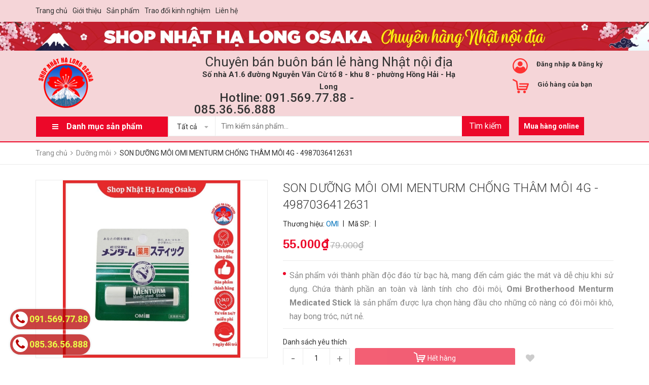

--- FILE ---
content_type: text/html; charset=utf-8
request_url: https://hangnhatnoidiahalong.com/son-duong-moi-omi-menturm-4g-4987036412631
body_size: 30099
content:
<!DOCTYPE html>
<html lang="vi">
	<head> 
 <meta name="google-site-verification" content="zlLDLVH-Zr2nF70ieLoWxmvglZYFQPcqEkU0v64iMtI" />
		<meta name="google-site-verification" content="9N5kI5Gck7nhB39ysDOZ4G1l8Y_X4dUgsMZwyMPIZEo" />
		<meta charset="UTF-8" />
		<meta name="viewport" content="width=device-width, initial-scale=1, maximum-scale=1">				
		<title>
			SON DƯỠNG MÔI OMI MENTURM CHỐNG THÂM MÔI 4G - 4987036412631  Hộ kinh doanh Shop Nhật Hạ Long Osaka			
		</title>
		<!-- ================= Page description ================== -->
		
		<meta name="description" content="Sản phẩm với thành phần độc đáo từ bạc hà, mang đến cảm giác the mát và dễ chịu khi sử dụng. Chứa thành phần an toàn và lành tính cho đôi môi, Omi Brotherhood Menturm Medicated Stick là sản phẩm được lựa chọn hàng đầu cho những cô nàng có đôi môi khô, hay bong tróc, nứt nẻ.">
		
		<!-- ================= Meta ================== -->
		<meta name="keywords" content="SON DƯỠNG MÔI OMI MENTURM CHỐNG THÂM MÔI 4G - 4987036412631, Dưỡng môi, GOOGLE SHOPPING, Son môi, Mỹ phẩm, 4987036412631, Son dưỡng, Hộ kinh doanh Shop Nhật Hạ Long Osaka, hangnhatnoidiahalong.com"/>		
		<link rel="canonical" href="https://hangnhatnoidiahalong.com/son-duong-moi-omi-menturm-4g-4987036412631"/>
		<meta name='revisit-after' content='1 days' />
		<meta name="robots" content="noodp,index,follow" />
		<!-- ================= Favicon ================== -->
		
		<link rel="icon" href="//bizweb.dktcdn.net/100/344/652/themes/706676/assets/favicon.png?1761103856756" type="image/x-icon" />
		
		<!-- Facebook Open Graph meta tags -->
		

	<meta property="og:type" content="product">
	<meta property="og:title" content="SON DƯỠNG MÔI OMI MENTURM CHỐNG THÂM MÔI 4G - 4987036412631">
	
		<meta property="og:image" content="http://bizweb.dktcdn.net/thumb/grande/100/344/652/products/6-c5b82724-27a0-4928-95c0-984b4f4fd299.jpg?v=1668030328937">
		<meta property="og:image:secure_url" content="https://bizweb.dktcdn.net/thumb/grande/100/344/652/products/6-c5b82724-27a0-4928-95c0-984b4f4fd299.jpg?v=1668030328937">
	
		<meta property="og:image" content="http://bizweb.dktcdn.net/thumb/grande/100/344/652/products/6a-242a03cc-126a-4feb-b38b-d419d4b2234b.jpg?v=1668030328937">
		<meta property="og:image:secure_url" content="https://bizweb.dktcdn.net/thumb/grande/100/344/652/products/6a-242a03cc-126a-4feb-b38b-d419d4b2234b.jpg?v=1668030328937">
	
	<meta property="og:price:amount" content="55.000">
	<meta property="og:price:currency" content="VND">

<meta property="og:description" content="Sản phẩm với thành phần độc đáo từ bạc hà, mang đến cảm giác the mát và dễ chịu khi sử dụng. Chứa thành phần an toàn và lành tính cho đôi môi, Omi Brotherhood Menturm Medicated Stick là sản phẩm được lựa chọn hàng đầu cho những cô nàng có đôi môi khô, hay bong tróc, nứt nẻ.">
<meta property="og:url" content="https://hangnhatnoidiahalong.com/son-duong-moi-omi-menturm-4g-4987036412631">
<meta property="og:site_name" content="Hộ kinh doanh Shop Nhật Hạ Long Osaka">



	

	<meta name="twitter:card" content="summary">
	
	

	
	<meta name="twitter:title" content="SON DƯỠNG M&#212;I OMI MENTURM CHỐNG TH&#194;M M&#212;I 4G - 4987036412631">
	<meta name="twitter:description" content="">
	<meta name="twitter:image" content="https://bizweb.dktcdn.net/thumb/medium/100/344/652/products/6-c5b82724-27a0-4928-95c0-984b4f4fd299.jpg?v=1668030328937">
	<meta name="twitter:image:width" content="240">
	<meta name="twitter:image:height" content="240">
	

		<!-- Header JS -->
		<script src="//bizweb.dktcdn.net/100/344/652/themes/706676/assets/jquery-2.2.3.min.js?1761103856756" type="text/javascript"></script>

		<!-- Bizweb javascript customer -->
		
		<!-- ================= Google Fonts ================== -->
		
		
		
		<link href="//fonts.googleapis.com/css?family=Roboto:300,300i,400,400i,500,500i,700,700i" rel="stylesheet" type="text/css" media="all" />
		
		<link href="https://fonts.googleapis.com/css?family=Roboto:300,300i,400,400i,500,500i,700,700i&amp;subset=vietnamese" rel="stylesheet">

		<!-- Plugin CSS -->
		<link rel="stylesheet" href="https://maxcdn.bootstrapcdn.com/bootstrap/3.3.7/css/bootstrap.min.css">
		<link rel="stylesheet" href="//maxcdn.bootstrapcdn.com/font-awesome/4.5.0/css/font-awesome.min.css">
		<link href="//bizweb.dktcdn.net/100/344/652/themes/706676/assets/owl.carousel.min.css?1761103856756" rel="stylesheet" type="text/css" media="all" />
		<!-- Build Main CSS -->
		<link href="//bizweb.dktcdn.net/100/344/652/themes/706676/assets/base.scss.css?1761103856756" rel="stylesheet" type="text/css" media="all" />
		<link href="//bizweb.dktcdn.net/100/344/652/themes/706676/assets/style.scss.css?1761103856756" rel="stylesheet" type="text/css" media="all" />
		<link href="//bizweb.dktcdn.net/100/344/652/themes/706676/assets/module.scss.css?1761103856756" rel="stylesheet" type="text/css" media="all" />
		<link href="//bizweb.dktcdn.net/100/344/652/themes/706676/assets/responsive.scss.css?1761103856756" rel="stylesheet" type="text/css" media="all" />
		<link href="//bizweb.dktcdn.net/100/344/652/themes/706676/assets/fix.scss.css?1761103856756" rel="stylesheet" type="text/css" media="all" />
		<link href="//bizweb.dktcdn.net/100/344/652/themes/706676/assets/iwish.css?1761103856756" rel="stylesheet" type="text/css" media="all" />
		
	<script>
	  var iwish_template='product';
	  var iwish_cid=parseInt('0',10);	  
	</script>
	<script src="//bizweb.dktcdn.net/100/344/652/themes/706676/assets/iwishheader.js?1761103856756" type="text/javascript"></script>

		<!-- Bizweb conter for header -->
		<script>
	var Bizweb = Bizweb || {};
	Bizweb.store = 'shop-nhat-noi-dia.mysapo.net';
	Bizweb.id = 344652;
	Bizweb.theme = {"id":706676,"name":"Shopnhatnoidiahalong","role":"main"};
	Bizweb.template = 'product';
	if(!Bizweb.fbEventId)  Bizweb.fbEventId = 'xxxxxxxx-xxxx-4xxx-yxxx-xxxxxxxxxxxx'.replace(/[xy]/g, function (c) {
	var r = Math.random() * 16 | 0, v = c == 'x' ? r : (r & 0x3 | 0x8);
				return v.toString(16);
			});		
</script>
<script>
	(function () {
		function asyncLoad() {
			var urls = ["//productreviews.sapoapps.vn/assets/js/productreviews.min.js?store=shop-nhat-noi-dia.mysapo.net","https://productsrecommend.sapoapps.vn/assets/js/script.js?store=shop-nhat-noi-dia.mysapo.net","https://googleshopping.sapoapps.vn/conversion-tracker/global-tag/3496.js?store=shop-nhat-noi-dia.mysapo.net","https://googleshopping.sapoapps.vn/conversion-tracker/event-tag/3496.js?store=shop-nhat-noi-dia.mysapo.net","https://google-shopping.sapoapps.vn/conversion-tracker/global-tag/228.js?store=shop-nhat-noi-dia.mysapo.net","https://google-shopping.sapoapps.vn/conversion-tracker/event-tag/228.js?store=shop-nhat-noi-dia.mysapo.net","//static.zotabox.com/8/f/8f98f78fcbc883827d3815028e90acff/widgets.js?store=shop-nhat-noi-dia.mysapo.net","//static.zotabox.com/8/f/8f98f78fcbc883827d3815028e90acff/widgets.js?store=shop-nhat-noi-dia.mysapo.net","//static.zotabox.com/8/f/8f98f78fcbc883827d3815028e90acff/widgets.js?store=shop-nhat-noi-dia.mysapo.net","//static.zotabox.com/8/f/8f98f78fcbc883827d3815028e90acff/widgets.js?store=shop-nhat-noi-dia.mysapo.net","https://google-shopping-v2.sapoapps.vn/api/conversion-tracker/global-tag/2676?store=shop-nhat-noi-dia.mysapo.net","https://google-shopping-v2.sapoapps.vn/api/conversion-tracker/event-tag/2676?store=shop-nhat-noi-dia.mysapo.net"];
			for (var i = 0; i < urls.length; i++) {
				var s = document.createElement('script');
				s.type = 'text/javascript';
				s.async = true;
				s.src = urls[i];
				var x = document.getElementsByTagName('script')[0];
				x.parentNode.insertBefore(s, x);
			}
		};
		window.attachEvent ? window.attachEvent('onload', asyncLoad) : window.addEventListener('load', asyncLoad, false);
	})();
</script>


<script>
	window.BizwebAnalytics = window.BizwebAnalytics || {};
	window.BizwebAnalytics.meta = window.BizwebAnalytics.meta || {};
	window.BizwebAnalytics.meta.currency = 'VND';
	window.BizwebAnalytics.tracking_url = '/s';

	var meta = {};
	
	meta.product = {"id": 23035617, "vendor": "OMI", "name": "SON DƯỠNG MÔI OMI MENTURM CHỐNG THÂM MÔI 4G - 4987036412631",
	"type": "Dưỡng môi", "price": 55000 };
	
	
	for (var attr in meta) {
	window.BizwebAnalytics.meta[attr] = meta[attr];
	}
</script>

	
		<script src="/dist/js/stats.min.js?v=96f2ff2"></script>
	



<!-- Global site tag (gtag.js) - Google Analytics -->
<script async src="https://www.googletagmanager.com/gtag/js?id=UA-148738243-1"></script>
<script>
  window.dataLayer = window.dataLayer || [];
  function gtag(){dataLayer.push(arguments);}
  gtag('js', new Date());

  gtag('config', 'UA-148738243-1');
</script>
<script>

	window.enabled_enhanced_ecommerce = false;

</script>

<script>

	try {
		
				gtag('event', 'view_item', {
					event_category: 'engagement',
					event_label: "SON DƯỠNG MÔI OMI MENTURM CHỐNG THÂM MÔI 4G - 4987036412631"
				});
		
	} catch(e) { console.error('UA script error', e);}
	

</script>




<!--Facebook Pixel Code-->
<script>
	!function(f, b, e, v, n, t, s){
	if (f.fbq) return; n = f.fbq = function(){
	n.callMethod?
	n.callMethod.apply(n, arguments):n.queue.push(arguments)}; if (!f._fbq) f._fbq = n;
	n.push = n; n.loaded = !0; n.version = '2.0'; n.queue =[]; t = b.createElement(e); t.async = !0;
	t.src = v; s = b.getElementsByTagName(e)[0]; s.parentNode.insertBefore(t, s)}
	(window,
	document,'script','https://connect.facebook.net/en_US/fbevents.js');
	fbq('init', '1629584097147971', {} , {'agent': 'plsapo'}); // Insert your pixel ID here.
	fbq('track', 'PageView',{},{ eventID: Bizweb.fbEventId });
	
	fbq('track', 'ViewContent', {
	content_ids: [23035617],
	content_name: '"SON DƯỠNG MÔI OMI MENTURM CHỐNG THÂM MÔI 4G - 4987036412631"',
	content_type: 'product_group',
	value: '55000',
	currency: window.BizwebAnalytics.meta.currency
	}, { eventID: Bizweb.fbEventId });
	
</script>
<noscript>
	<img height='1' width='1' style='display:none' src='https://www.facebook.com/tr?id=1629584097147971&ev=PageView&noscript=1' />
</noscript>
<!--DO NOT MODIFY-->
<!--End Facebook Pixel Code-->



<script>
	var eventsListenerScript = document.createElement('script');
	eventsListenerScript.async = true;
	
	eventsListenerScript.src = "/dist/js/store_events_listener.min.js?v=1b795e9";
	
	document.getElementsByTagName('head')[0].appendChild(eventsListenerScript);
</script>


<!-- Google One Tap -->
<script type="text/javascript">
	(function () {
		var iframe;
		if(window.innerWidth <= 800){
			setTimeout(init, 10000);
		} else {
			document.addEventListener('DOMContentLoaded', init);
		}
		function init() {
			if (document.cookie.indexOf('one-click-social-login-google-one-tap-shown') >= 0) {
                return;
            }
			iframe = document.createElement('iframe');
			iframe.id = "iframe-google-one-tap";
			iframe.src = 'https://store.mysapo.net/account/GoogleOneTap';
			iframe.setAttribute('allowtransparency', 'true');
			iframe.setAttribute('allow', 'identity-credentials-get');
			iframe.frameBorder = 0;
			iframe.height = '385px';
			window.addEventListener('message', handlePostMessage, false);
			document.body.appendChild(iframe); 
		}
		function handlePostMessage(e) {
			var eventName = e.data[0];
			var data = e.data[1];
			switch (eventName) {
				case 'setHeight':
					iframe.height = data;
					break;
				case 'setTop':
					if ((window.innerWidth <= 800)) {
						iframe.style = "z-index: 9999999; position: fixed; bottom: 0px; right: 0px;";
						iframe.width = '100%';
					}
					else {
						iframe.style = "z-index: 9999999; position: fixed; top: 0px; right: 0px;";
						iframe.width = '391px';
					}
					break;
				case 'setRedirect':
					location.href = data.url + '&ReturnUrl=' + location.href;
					break;
				case 'markClosedOneTap':
					var date = new Date();
					date.setTime(date.getTime() + (1*24*60*60*1000));
					document.cookie = "one-click-social-login-google-one-tap-shown=1; expires=" + date.toUTCString() + "; path=/";
					break;
			}
		}
	}())
</script>
<!-- End Google One Tap -->





		<script>var ProductReviewsAppUtil=ProductReviewsAppUtil || {};</script>
		<!-- Google Tag Manager -->
		<script>(function(w,d,s,l,i){w[l]=w[l]||[];w[l].push({'gtm.start':
															  new Date().getTime(),event:'gtm.js'});var f=d.getElementsByTagName(s)[0],
	j=d.createElement(s),dl=l!='dataLayer'?'&l='+l:'';j.async=true;j.src=
		'https://www.googletagmanager.com/gtm.js?id='+i+dl;f.parentNode.insertBefore(j,f);
									})(window,document,'script','dataLayer','GTM-TH5SKL7');</script>
		<!-- End Google Tag Manager -->
		<script>
			var dataLayer = window.dataLayer || [];
			dataLayer.push({
				'google_tag_params':
				{
					'ecomm_prodid': '23035617',
					'ecomm_pagetype': 'product',
					'ecomm_totalvalue': '55000',
				}
			});
		</script>
	</head>
	<body>
		<!-- Google Tag Manager (noscript) -->
		<noscript><iframe src="https://www.googletagmanager.com/ns.html?id=GTM-TH5SKL7"
						  height="0" width="0" style="display:none;visibility:hidden"></iframe></noscript>
		<!-- End Google Tag Manager (noscript) -->
		<div class="header">	
	<div class="header-bar">
		<div class="container">
			<div class="row">
				<div class="col-sm-12 col-md-12 a-right">
					<ul class="list-inline">
						
						<li><a href="/">Trang chủ</a></li>
						
						<li><a href="/gioi-thieu">Giới thiệu</a></li>
						
						<li><a href="/collections/all">Sản phẩm</a></li>
						
						<li><a href="/tin-tuc">Trao đổi kinh nghiệm</a></li>
						
						<li><a href="/lien-he">Liên hệ</a></li>
						
					</ul>
				</div>
			</div>
		</div>
		<div class="fix-height-img ">
			<a href="javascript:;">
				<img src="//bizweb.dktcdn.net/100/344/652/themes/706676/assets/topbar.png?1761103856756" alt="Hộ kinh doanh Shop Nhật Hạ Long Osaka">
			</a>
		</div>

	</div>
	<header class="site-header ">
		<div class="container">

			<div class="site-header-inner">
				<div class="menu-bar hidden-md hidden-lg">
					<i class="fa fa-align-justify"></i>
				</div>
				<div class="header-left">
					<div class="logo">
						
						
						<a href="/" class="logo-wrapper ">					
							<img src="//bizweb.dktcdn.net/100/344/652/themes/706676/assets/logo.png?1761103856756" alt="logo ">					
						</a>
						
						
					</div>
				</div>
				<div class="header-left margin-left-50 hidden-xs hidden-sm">
					<div>
						<p class="text1"> Chuyên bán buôn bán lẻ hàng Nhật nội địa</p>


<p class="text2">Số nhà A1.6 đường Nguyễn Văn Cừ tổ 8 - khu 8 - phường Hồng Hải - Hạ Long</p>


<p class="text3"><a href="tel:091 569 77 88">Hotline: 091.569.77.88 - 085.36.56.888</a></p>
					</div>
				</div>
				<div class="header_search hidden-lg hidden-md">

					<form class="input-group search-bar" action="/search" method="get" role="search">					
						<input type="search" name="query" value="" placeholder="Tìm kiếm... " class="input-group-field st-default-search-input search-text" autocomplete="off">
						<span class="input-group-btn">
							<button class="btn icon-fallback-text">
								Tìm kiếm
							</button>
						</span>
					</form>
					<div class="header-tag hidden-sm hidden-xs">
						<b>Từ khóa phổ biến:</b> 
						
						
						<a href="/search?q="></a>
						
					</div>

				</div>
				<div class="header-right">
					<div class="header-acount hidden-sm hidden-xs">
						<a href="/account" class="icon-cart">
							<img src="//bizweb.dktcdn.net/100/344/652/themes/706676/assets/user-icon.png?1761103856756" alt="Hộ kinh doanh Shop Nhật Hạ Long Osaka" />

						</a>
						<div class="heading-cart text-xs-left">
							
							
							<p><a href="/account/login" data-toggle="modal" data-target="#dangnhap">Đăng nhập</a> & <a href="/account/register" data-toggle="modal" data-target="#dangky">Đăng ký</a></p>


							
							
						</div>


					</div>
					<div class="mini-cart text-xs-center">

						<div class="heading-cart header-acount text-xs-left margin-right-0">
							<a href="/cart" class="icon-cart">
								<img src="//bizweb.dktcdn.net/100/344/652/themes/706676/assets/cart-icon.png?1761103856756" alt="Hộ kinh doanh Shop Nhật Hạ Long Osaka" />
							</a>
							<div class="heading-cart text-xs-left">

								<p class=" hidden-xs hidden-sm "><a href="/cart">Giỏ hàng của bạn</a></p>
								<div class="heading-cart text-xs-left">


									<p class="hidden-lg hidden-md "><b>(<span class="cartCount">0</span>) Sản phẩm</b></p>

								</div>
							</div>

						</div>
						<div>
							<div style="" class="top-cart-content arrow_box hidden-lg-down">
								<ul id="cart-sidebar" class="mini-products-list count_li">
									<li class="list-item">
										<ul></ul>
									</li>
									<li class="action">
										<ul>
											<li class="li-fix-1">
												<div class="top-subtotal">
													Tổng tiền thanh toán: 
													<span class="price"></span>
												</div>
											</li>
											<li class="li-fix-2" style="">
												<div class="actions">

													<a href="/cart" class="view-cart">
														<span>Giỏ hàng</span>
													</a>
													<a href="/checkout" class="btn-checkout">
														<span>Thanh toán</span>
													</a>
												</div>
											</li>
										</ul>
									</li>
								</ul>

								<script>
									var count = $("ul.count_li > li.item").length;									
								</script>
							</div>
						</div>
					</div>

				</div>


			</div>

		</div>
		<div class="bot-header hidden-xs hidden-sm">
			<div class="container">
				<div class="bot-header-left f-left khodattenqua">
					<a href="javascript:;">Danh mục sản phẩm</a>
				</div>
				<div class="bot-header-center f-left">
					<div class="header_search one">
	<form class="input-group search-bar" action="/search" method="get" role="search">
		<div class="collection-selector">
			<div class="search_text">Tất cả</div>
			<div id="search_info" class="list_search" style="display: none;">
				  
				<div class="search_item" data-coll-id="4239631">ELIXIR</div>
				  
				<div class="search_item" data-coll-id="4239622">THƯƠNG HIỆU</div>
				  
				<div class="search_item" data-coll-id="4237532">Tắm - gội</div>
				  
				<div class="search_item" data-coll-id="3201998">Hộp nhựa bảo quản</div>
				  
				<div class="search_item" data-coll-id="3201995">Bát, đũa, cốc, chén</div>
				  
				<div class="search_item" data-coll-id="3201616">Dụng cụ nấu ăn</div>
				  
				<div class="search_item" data-coll-id="3201149">Trang điểm lông mày</div>
				  
				<div class="search_item" data-coll-id="3145687">Khử mùi ô tô</div>
				  
				<div class="search_item" data-coll-id="3145027">Mũ tắm, bông tắm</div>
				  
				<div class="search_item" data-coll-id="3145003">Khẩu trang</div>
				  
				<div class="search_item" data-coll-id="3145002">Đồ dùng hàng ngày</div>
				  
				<div class="search_item" data-coll-id="3142910">Dao cạo râu</div>
				  
				<div class="search_item" data-coll-id="3124086">Gia vị nấu ăn</div>
				  
				<div class="search_item" data-coll-id="3111396">Ủ - dưỡng tóc</div>
				  
				<div class="search_item" data-coll-id="3108299">Kem dưỡng mắt</div>
				  
				<div class="search_item" data-coll-id="3096428">Mặt nạ</div>
				  
				<div class="search_item" data-coll-id="3036054">Bánh kẹo</div>
				  
				<div class="search_item" data-coll-id="3033018">Dành cho trẻ em</div>
				  
				<div class="search_item" data-coll-id="3032820">Băng vệ sinh</div>
				  
				<div class="search_item" data-coll-id="3032748">Trang điểm mắt</div>
				  
				<div class="search_item" data-coll-id="3028847">Lăn vết côn trùng cắn</div>
				  
				<div class="search_item" data-coll-id="3028846">Xịt - diệt trùng</div>
				  
				<div class="search_item" data-coll-id="3028764">Dung dịch vệ sinh</div>
				  
				<div class="search_item" data-coll-id="3028307">Kem dưỡng tay</div>
				  
				<div class="search_item" data-coll-id="3028306">Phấn</div>
				  
				<div class="search_item" data-coll-id="3028262">Kem trị nẻ</div>
				  
				<div class="search_item" data-coll-id="3027994">Nước rửa mắt</div>
				  
				<div class="search_item" data-coll-id="3027993">Thuốc nhỏ mắt</div>
				  
				<div class="search_item" data-coll-id="3027992">Cảm cúm, giảm đau, hạ sốt</div>
				  
				<div class="search_item" data-coll-id="3027991">Chăm sóc hệ tiêu hóa</div>
				  
				<div class="search_item" data-coll-id="3027990">Tăng sức đề kháng</div>
				  
				<div class="search_item" data-coll-id="3027989">Phòng ngừa ung thư</div>
				  
				<div class="search_item" data-coll-id="3027988">Tảo - thực phẩm bổ sung</div>
				  
				<div class="search_item" data-coll-id="3027987">Bổ mắt</div>
				  
				<div class="search_item" data-coll-id="3027986">Phòng ngừa đột quỵ</div>
				  
				<div class="search_item" data-coll-id="3027985">Bổ xương khớp</div>
				  
				<div class="search_item" data-coll-id="3027984">Bổ máu</div>
				  
				<div class="search_item" data-coll-id="3027983">Bổ não</div>
				  
				<div class="search_item" data-coll-id="3027982">Giải rượu - Thải độc</div>
				  
				<div class="search_item" data-coll-id="3027981">Sức khỏe & Sinh lý</div>
				  
				<div class="search_item" data-coll-id="3027980">Bồi bổ - Chăm sóc sức khỏe</div>
				  
				<div class="search_item" data-coll-id="3027979">Giảm cân - Chăm sóc vóc dáng</div>
				  
				<div class="search_item" data-coll-id="3027975">Làm đẹp - Chăm sóc da</div>
				  
				<div class="search_item" data-coll-id="3027974">Dành cho nữ giới</div>
				  
				<div class="search_item" data-coll-id="3027973">Phụ kiện khác</div>
				  
				<div class="search_item" data-coll-id="3027972">Dành cho nam giới</div>
				  
				<div class="search_item" data-coll-id="3027967">Dành cho trẻ em</div>
				  
				<div class="search_item" data-coll-id="3027964">Phụ kiện</div>
				  
				<div class="search_item" data-coll-id="3027957">Tủ chậu - gương</div>
				  
				<div class="search_item" data-coll-id="3027943">Vòi chậu bếp</div>
				
				<div class="liner_search"></div>
				<div class="search_item active" data-coll-id="0">Tất cả</div>
			</div>
		</div>
		<input type="search" name="query" value="" placeholder="Tìm kiếm sản phẩm... " class="input-group-field st-default-search-input search-text" autocomplete="off">
		<span class="input-group-btn">
			<button class="btn icon-fallback-text">
				Tìm kiếm
			</button>
		</span>

	</form>
	<div class="header-tag hidden-sm hidden-xs">
		<b>Từ khóa phổ biến:</b> 
		
		
		<a href="/search?q="></a>
		
	</div>
	<p class="text-online hidden-sm hidden-xs">
		<a href="javascript:;">Mua hàng online</a>
	</p>
</div> 


				</div>

			</div>

		</div>

	</header>

</div>

<div class="catogory-other-page khodattenqua">
	<div class="section section-category">
		<div class="cate-overlay"></div>
		<div class="container">
			<div class="row row-noGutter">
				<div class="col-lg-3 col-260">
					<div class="cate-sidebar">
						<nav>
	<div class="hidden-md  hidden-lg">
		<h2 class="mobile-title">
			Danh mục sản phẩm
		</h2>
	</div>		
	<ul id="nav" class="site-nav vertical-nav">
		
		
		

		
		
		
		
		
		<li class="lev-1 nav-item  clearfix has-mega mega-menu">
	<div class="icon">
		<img src="//bizweb.dktcdn.net/100/344/652/themes/706676/assets/cate1_icon.png?1761103856756" alt="NHÀ CỬA - ĐỜI SỐNG">
		<img src="//bizweb.dktcdn.net/100/344/652/themes/706676/assets/cate1_w_icon.png?1761103856756" alt=" NHÀ CỬA - ĐỜI SỐNG">
	</div>
	<a href="/nha-cua-doi-song">
		<span> NHÀ CỬA - ĐỜI SỐNG </span>
		<p></p>
		
		 <i class="fa fa-angle-right"></i>
		
		
	</a>  
	
	<ul class="dropdown-menu mega-menu-content clearfix ">
		
		<li class="col-sm-12">
			<ul>
				
				
				<li class="col-sm-3">
					<ul class="mega-item">
						<li class="h3">
							<a href="/do-dung-nha-bep">
								<span> Dụng cụ nhà bếp</span>
								 <i class="fa fa-angle-right hidden-lg hidden-md"></i>
							</a>
						</li>
						

						<li class="lev-2 nav-item">
							<a class="nav-link" href="/am-phich-binh-nuoc">Ấm phích, bình nước</a>
						</li>

						

						<li class="lev-2 nav-item">
							<a class="nav-link" href="/dung-cu-nau-an">Dụng cụ nấu ăn</a>
						</li>

						

						<li class="lev-2 nav-item">
							<a class="nav-link" href="/bat-dua-coc-chen">Bát, đũa, cốc, chén</a>
						</li>

						

						<li class="lev-2 nav-item">
							<a class="nav-link" href="/dao-keo-thot">Dao, kéo, thớt</a>
						</li>

						

						<li class="lev-2 nav-item">
							<a class="nav-link" href="/noi-chao">Nồi, chảo</a>
						</li>

						

						<li class="lev-2 nav-item">
							<a class="nav-link" href="/noi-ap-suat">Nồi áp suất</a>
						</li>

						

						<li class="lev-2 nav-item">
							<a class="nav-link" href="/binh-giu-nhiet">Bình giữ nhiệt</a>
						</li>

						

						<li class="lev-2 nav-item">
							<a class="nav-link" href="/phu-kien-khac">Phụ kiện khác</a>
						</li>

						

						<li class="lev-2 nav-item">
							<a class="nav-link" href="/hop-nhua-bao-quan">Hộp nhựa bảo quản</a>
						</li>

						
					</ul>
				</li>
				

				
				
				<li class="col-sm-3">
					<ul class="mega-item">
						<li class="h3">
							<a href="/xa-phong-chat-tay-rua">
								<span> Xà phòng, chất tẩy rửa</span>
								 <i class="fa fa-angle-right hidden-lg hidden-md"></i>
							</a>
						</li>
						

						<li class="lev-2 nav-item">
							<a class="nav-link" href="/xa-phong-tam">Xà phòng</a>
						</li>

						

						<li class="lev-2 nav-item">
							<a class="nav-link" href="/chat-tay-rua">Chất tẩy rửa - vệ sinh</a>
						</li>

						

						<li class="lev-2 nav-item">
							<a class="nav-link" href="/nuoc-rua-bat">Nước rửa bát</a>
						</li>

						

						<li class="lev-2 nav-item">
							<a class="nav-link" href="/nuoc-rua-tay">Nước rửa tay</a>
						</li>

						

						<li class="lev-2 nav-item">
							<a class="nav-link" href="/xa-phong-giat">Xà phòng giặt</a>
						</li>

						
					</ul>
				</li>
				

				
				
				<li class="col-sm-3">
					<ul class="mega-item">
						<li class="h3">
							<a href="/thuoc-chong-muoi">
								<span> Diệt côn trùng</span>
								 <i class="fa fa-angle-right hidden-lg hidden-md"></i>
							</a>
						</li>
						

						<li class="lev-2 nav-item">
							<a class="nav-link" href="/xit-diet-trung">Xịt - diệt trùng</a>
						</li>

						

						<li class="lev-2 nav-item">
							<a class="nav-link" href="/lan-vet-con-trung-can">Lăn vết côn trùng cắn</a>
						</li>

						
					</ul>
				</li>
				

				
				
				<li class="col-sm-3">
					<ul class="mega-item">
						<li class="h3">
							<a href="/khu-mui">
								<span> Khử mùi</span>
								 <i class="fa fa-angle-right hidden-lg hidden-md"></i>
							</a>
						</li>
						

						<li class="lev-2 nav-item">
							<a class="nav-link" href="/khu-mui-phong">Khử mùi phòng</a>
						</li>

						

						<li class="lev-2 nav-item">
							<a class="nav-link" href="/khu-mui-o-to-1">Khử mùi ô tô</a>
						</li>

						
					</ul>
				</li>
				

				
				
				<li class="col-sm-3">
					<ul class="mega-item">
						<li class="h3">
							<a href="/thiet-bi-phong-bep">
								<span> Thiết bị phòng bếp</span>
								 <i class="fa fa-angle-right hidden-lg hidden-md"></i>
							</a>
						</li>
						

						<li class="lev-2 nav-item">
							<a class="nav-link" href="/bep-tu">Bếp từ</a>
						</li>

						

						<li class="lev-2 nav-item">
							<a class="nav-link" href="/hut-mui">Máy hút mùi</a>
						</li>

						

						<li class="lev-2 nav-item">
							<a class="nav-link" href="/may-rua-bat">Máy rửa bát</a>
						</li>

						

						<li class="lev-2 nav-item">
							<a class="nav-link" href="/may-say-bat">Máy sấy bát</a>
						</li>

						

						<li class="lev-2 nav-item">
							<a class="nav-link" href="/may-ep-hoa-qua">Máy ép hoa quả</a>
						</li>

						

						<li class="lev-2 nav-item">
							<a class="nav-link" href="/noi-chien-khong-dau">Nồi chiên không dầu</a>
						</li>

						

						<li class="lev-2 nav-item">
							<a class="nav-link" href="/noi-com-dien">Nồi cơm điện</a>
						</li>

						

						<li class="lev-2 nav-item">
							<a class="nav-link" href="/am-sieu-toc">Ấm siêu tốc</a>
						</li>

						
					</ul>
				</li>
				

				
				
				<li class="col-sm-3">
					<ul class="mega-item">
						<li class="h3">
							<a href="/thiet-bi-dien-dan-dung">
								<span> Thiết bị điện dân dụng</span>
								 <i class="fa fa-angle-right hidden-lg hidden-md"></i>
							</a>
						</li>
						

						<li class="lev-2 nav-item">
							<a class="nav-link" href="/ban-la">Bàn là - Máy sấy</a>
						</li>

						

						<li class="lev-2 nav-item">
							<a class="nav-link" href="/quat-dien">Quạt điện</a>
						</li>

						

						<li class="lev-2 nav-item">
							<a class="nav-link" href="/may-giat">Máy giặt - Tủ giặt</a>
						</li>

						

						<li class="lev-2 nav-item">
							<a class="nav-link" href="/may-loc-khong-khi">Máy lọc không khí</a>
						</li>

						

						<li class="lev-2 nav-item">
							<a class="nav-link" href="/may-hut-am">Máy hút ẩm</a>
						</li>

						

						<li class="lev-2 nav-item">
							<a class="nav-link" href="/may-lanh">Máy lạnh - Điều hòa</a>
						</li>

						

						<li class="lev-2 nav-item">
							<a class="nav-link" href="/tu-lanh">Tủ lạnh</a>
						</li>

						

						<li class="lev-2 nav-item">
							<a class="nav-link" href="/tu-cap-dong">Tủ cấp đông</a>
						</li>

						
					</ul>
				</li>
				

				
				
				<li class="col-sm-3">
					<ul class="mega-item">
						<li class="h3">
							<a href="/thiet-bi-phong-tam">
								<span> Thiết bị phòng tắm</span>
								 <i class="fa fa-angle-right hidden-lg hidden-md"></i>
							</a>
						</li>
						

						<li class="lev-2 nav-item">
							<a class="nav-link" href="/may-say-suoi-thong-gio">Máy sấy, sưởi, thông gió</a>
						</li>

						

						<li class="lev-2 nav-item">
							<a class="nav-link" href="/bo-bet-bo-tieu">Bộ bệt - bộ tiểu</a>
						</li>

						

						<li class="lev-2 nav-item">
							<a class="nav-link" href="/bo-sen-tam">Bộ sen tắm</a>
						</li>

						

						<li class="lev-2 nav-item">
							<a class="nav-link" href="/voi-chau-rua-mat">Vòi chậu rửa mặt</a>
						</li>

						

						<li class="lev-2 nav-item">
							<a class="nav-link" href="/tu-chau-tu-guong">Tủ chậu - Gương</a>
						</li>

						
					</ul>
				</li>
				

				
				
				<li class="col-sm-3">
					<ul class="mega-item">
						<li class="h3">
							<a href="/do-dung-hang-ngay">
								<span> Đồ dùng hàng ngày</span>
								 <i class="fa fa-angle-right hidden-lg hidden-md"></i>
							</a>
						</li>
						

						<li class="lev-2 nav-item">
							<a class="nav-link" href="/dao-cao-rau">Dao cạo râu</a>
						</li>

						

						<li class="lev-2 nav-item">
							<a class="nav-link" href="/khau-trang">Khẩu trang</a>
						</li>

						

						<li class="lev-2 nav-item">
							<a class="nav-link" href="/mu-tam-bong-tam">Mũ tắm, bông tắm</a>
						</li>

						
					</ul>
				</li>
				

				

			</ul>
		</li>
		
		




	</ul>
	
</li>
		
		

		
		
		
		
		
		<li class="lev-1 nav-item  clearfix has-mega mega-menu">
	<div class="icon">
		<img src="//bizweb.dktcdn.net/100/344/652/themes/706676/assets/cate2_icon.png?1761103856756" alt="ĐIỆN MÁY">
		<img src="//bizweb.dktcdn.net/100/344/652/themes/706676/assets/cate2_w_icon.png?1761103856756" alt=" ĐIỆN MÁY">
	</div>
	<a href="/dien-may">
		<span> ĐIỆN MÁY 
		<i class="label "></i>
		</span>
		<p></p>
		
		 <i class="fa fa-angle-right"></i>
		
		
	</a>  
	
	<ul class="dropdown-menu mega-menu-content clearfix ">
		
		<li class="col-sm-12">
			<ul>
				
				
				<li class="col-sm-3">
					<ul class="mega-item">
						<li class="h3">
							<a href="/thiet-bi-phong-bep">
								<span> Thiết bị phòng bếp</span>
								 <i class="fa fa-angle-right hidden-lg hidden-md"></i>
							</a>
						</li>
						

						<li class="lev-2 nav-item">
							<a class="nav-link" href="/bep-tu">Bếp từ</a>
						</li>

						

						<li class="lev-2 nav-item">
							<a class="nav-link" href="/hut-mui">Máy hút mùi</a>
						</li>

						

						<li class="lev-2 nav-item">
							<a class="nav-link" href="/may-rua-bat">Máy rửa bát</a>
						</li>

						

						<li class="lev-2 nav-item">
							<a class="nav-link" href="/may-say-bat">Máy sấy bát</a>
						</li>

						

						<li class="lev-2 nav-item">
							<a class="nav-link" href="/may-ep-hoa-qua">Máy ép hoa quả</a>
						</li>

						

						<li class="lev-2 nav-item">
							<a class="nav-link" href="/noi-chien-khong-dau">Nồi chiên không dầu</a>
						</li>

						

						<li class="lev-2 nav-item">
							<a class="nav-link" href="/noi-com-dien">Nồi cơm điện</a>
						</li>

						

						<li class="lev-2 nav-item">
							<a class="nav-link" href="/am-sieu-toc">Ấm siêu tốc</a>
						</li>

						
					</ul>
				</li>
				

				
				
				<li class="col-sm-3">
					<ul class="mega-item">
						<li class="h3">
							<a href="/thiet-bi-dien-dan-dung">
								<span> Thiết bị điện dân dụng</span>
								 <i class="fa fa-angle-right hidden-lg hidden-md"></i>
							</a>
						</li>
						

						<li class="lev-2 nav-item">
							<a class="nav-link" href="/ban-la">Bàn là - Máy sấy</a>
						</li>

						

						<li class="lev-2 nav-item">
							<a class="nav-link" href="/quat-dien">Quạt điện</a>
						</li>

						

						<li class="lev-2 nav-item">
							<a class="nav-link" href="/may-giat">Máy giặt - Tủ giặt</a>
						</li>

						

						<li class="lev-2 nav-item">
							<a class="nav-link" href="/may-loc-khong-khi">Máy lọc không khí</a>
						</li>

						

						<li class="lev-2 nav-item">
							<a class="nav-link" href="/may-hut-am">Máy hút ẩm</a>
						</li>

						

						<li class="lev-2 nav-item">
							<a class="nav-link" href="/may-lanh">Máy lạnh - Điều hòa</a>
						</li>

						

						<li class="lev-2 nav-item">
							<a class="nav-link" href="/tu-lanh">Tủ lạnh</a>
						</li>

						

						<li class="lev-2 nav-item">
							<a class="nav-link" href="/tu-cap-dong">Tủ cấp đông</a>
						</li>

						
					</ul>
				</li>
				

				

			</ul>
		</li>
		
		




	</ul>
	
</li>
		
		

		
		
		
		
		
		<li class="lev-1 nav-item  clearfix has-mega mega-menu">
	<div class="icon">
		<img src="//bizweb.dktcdn.net/100/344/652/themes/706676/assets/cate3_icon.png?1761103856756" alt="THIẾT BỊ VỆ SINH">
		<img src="//bizweb.dktcdn.net/100/344/652/themes/706676/assets/cate3_w_icon.png?1761103856756" alt=" THIẾT BỊ VỆ SINH">
	</div>
	<a href="/thiet-bi-ve-sinh">
		<span> THIẾT BỊ VỆ SINH </span>
		<p></p>
		
		 <i class="fa fa-angle-right"></i>
		
		
	</a>  
	
	<ul class="dropdown-menu mega-menu-content clearfix ">
		
		<li class="col-sm-12">
			<ul>
				
				
				<li class="col-sm-3">
					<ul class="mega-item">
						<li class="h3">
							<a href="/toto">
								<span> TOTO</span>
								 <i class="fa fa-angle-right hidden-lg hidden-md"></i>
							</a>
						</li>
						

						<li class="lev-2 nav-item">
							<a class="nav-link" href="/bo-bet-bo-tieu">Bộ bệt - bộ tiểu</a>
						</li>

						

						<li class="lev-2 nav-item">
							<a class="nav-link" href="/bo-sen-tam">Bộ sen tắm</a>
						</li>

						

						<li class="lev-2 nav-item">
							<a class="nav-link" href="/voi-chau-rua-mat">Vòi chậu rửa mặt</a>
						</li>

						

						<li class="lev-2 nav-item">
							<a class="nav-link" href="/voi-chau-rua-bat">Vòi chậu rửa bát</a>
						</li>

						

						<li class="lev-2 nav-item">
							<a class="nav-link" href="/tu-chau-tu-guong">Tủ chậu - gương</a>
						</li>

						

						<li class="lev-2 nav-item">
							<a class="nav-link" href="/phu-kien">Phụ kiện</a>
						</li>

						
					</ul>
				</li>
				

				
				
				<li class="col-sm-3">
					<ul class="mega-item">
						<li class="h3">
							<a href="/max-japan">
								<span> MAX JAPAN</span>
							</a>
						</li>						
					</ul>
				</li>
				

				

			</ul>
		</li>
		
		




	</ul>
	
</li>
		
		

		
		
		
		
		
		<li class="lev-1 nav-item  clearfix has-mega mega-menu">
	<div class="icon">
		<img src="//bizweb.dktcdn.net/100/344/652/themes/706676/assets/cate4_icon.png?1761103856756" alt="THỰC PHẨM CHỨC NĂNG">
		<img src="//bizweb.dktcdn.net/100/344/652/themes/706676/assets/cate4_w_icon.png?1761103856756" alt=" THỰC PHẨM CHỨC NĂNG">
	</div>
	<a href="/thuc-pham-chuc-nang">
		<span> THỰC PHẨM CHỨC NĂNG </span>
		<p></p>
		
		 <i class="fa fa-angle-right"></i>
		
		
	</a>  
	
	<ul class="dropdown-menu mega-menu-content clearfix ">
		
		<li class="col-sm-12">
			<ul>
				
				
				<li class="col-sm-3">
					<ul class="mega-item">
						<li class="h3">
							<a href="/thuoc">
								<span> Thuốc</span>
								 <i class="fa fa-angle-right hidden-lg hidden-md"></i>
							</a>
						</li>
						

						<li class="lev-2 nav-item">
							<a class="nav-link" href="/cham-soc-he-tieu-hoa">Chăm sóc hệ tiêu hóa</a>
						</li>

						

						<li class="lev-2 nav-item">
							<a class="nav-link" href="/cam-cum-giam-dau-ha-sot">Cảm cúm, giảm đau, hạ sốt</a>
						</li>

						
					</ul>
				</li>
				

				
				
				<li class="col-sm-3">
					<ul class="mega-item">
						<li class="h3">
							<a href="/cham-soc-suc-khoe-lam-dep">
								<span> Chăm sóc sức khỏe</span>
								 <i class="fa fa-angle-right hidden-lg hidden-md"></i>
							</a>
						</li>
						

						<li class="lev-2 nav-item">
							<a class="nav-link" href="/bo-mau">Bổ máu</a>
						</li>

						

						<li class="lev-2 nav-item">
							<a class="nav-link" href="/bo-mat">Bổ mắt</a>
						</li>

						

						<li class="lev-2 nav-item">
							<a class="nav-link" href="/bo-nao">Bổ não</a>
						</li>

						

						<li class="lev-2 nav-item">
							<a class="nav-link" href="/bo-xuong-khop">Bổ xương khớp</a>
						</li>

						

						<li class="lev-2 nav-item">
							<a class="nav-link" href="/phong-ngua-dot-quy">Phòng ngừa đột quỵ</a>
						</li>

						

						<li class="lev-2 nav-item">
							<a class="nav-link" href="/phong-ngua-ung-thu">Phòng ngừa ung thư</a>
						</li>

						

						<li class="lev-2 nav-item">
							<a class="nav-link" href="/tao-thuc-pham-bo-sung">Tảo - thực phẩm bổ sung</a>
						</li>

						

						<li class="lev-2 nav-item">
							<a class="nav-link" href="/tang-suc-de-khang">Tăng sức đề kháng</a>
						</li>

						
					</ul>
				</li>
				

				
				
				<li class="col-sm-3">
					<ul class="mega-item">
						<li class="h3">
							<a href="/thuoc-bo">
								<span> Vitamin - Thuốc bổ</span>
								 <i class="fa fa-angle-right hidden-lg hidden-md"></i>
							</a>
						</li>
						

						<li class="lev-2 nav-item">
							<a class="nav-link" href="/dhc">DHC</a>
						</li>

						

						<li class="lev-2 nav-item">
							<a class="nav-link" href="/kobayashi">KOBAYASHI</a>
						</li>

						

						<li class="lev-2 nav-item">
							<a class="nav-link" href="/noguchi">NOGUCHI</a>
						</li>

						

						<li class="lev-2 nav-item">
							<a class="nav-link" href="/orihiro">ORIHIRO</a>
						</li>

						
					</ul>
				</li>
				

				
				
				<li class="col-sm-3">
					<ul class="mega-item">
						<li class="h3">
							<a href="/danh-cho-tre-em">
								<span> Dành cho trẻ em</span>
							</a>
						</li>						
					</ul>
				</li>
				

				
				
				<li class="col-sm-3">
					<ul class="mega-item">
						<li class="h3">
							<a href="/danh-cho-nam-gioi">
								<span> Dành cho nam giới</span>
								 <i class="fa fa-angle-right hidden-lg hidden-md"></i>
							</a>
						</li>
						

						<li class="lev-2 nav-item">
							<a class="nav-link" href="/suc-khoe-sinh-ly">Sức khỏe - Sinh lý</a>
						</li>

						

						<li class="lev-2 nav-item">
							<a class="nav-link" href="/giai-ruou-thai-doc-gan">Giải rượu - Thải độc</a>
						</li>

						
					</ul>
				</li>
				

				
				
				<li class="col-sm-3">
					<ul class="mega-item">
						<li class="h3">
							<a href="/danh-cho-nu-gioi">
								<span> Dành cho nữ giới</span>
								 <i class="fa fa-angle-right hidden-lg hidden-md"></i>
							</a>
						</li>
						

						<li class="lev-2 nav-item">
							<a class="nav-link" href="/lam-dep-cham-soc-da">Làm đẹp - Chăm sóc da</a>
						</li>

						

						<li class="lev-2 nav-item">
							<a class="nav-link" href="/giam-can-cham-soc-voc-dang">Giảm cân - Chăm sóc vóc dáng</a>
						</li>

						

						<li class="lev-2 nav-item">
							<a class="nav-link" href="/boi-bo-cham-soc-suc-khoe">Bồi bổ - Chăm sóc sức khỏe</a>
						</li>

						
					</ul>
				</li>
				

				

			</ul>
		</li>
		
		




	</ul>
	
</li>
		
		

		
		
		
		
		
		<li class="lev-1 nav-item  clearfix has-mega mega-menu">
	<div class="icon">
		<img src="//bizweb.dktcdn.net/100/344/652/themes/706676/assets/cate5_icon.png?1761103856756" alt="MỸ PHẨM - HÓA MỸ PHẨM">
		<img src="//bizweb.dktcdn.net/100/344/652/themes/706676/assets/cate5_w_icon.png?1761103856756" alt=" MỸ PHẨM - HÓA MỸ PHẨM">
	</div>
	<a href="/my-pham">
		<span> MỸ PHẨM - HÓA MỸ PHẨM 
		<i class="label "></i>
		</span>
		<p></p>
		
		 <i class="fa fa-angle-right"></i>
		
		
	</a>  
	
	<ul class="dropdown-menu mega-menu-content clearfix ">
		
		<li class="col-sm-12">
			<ul>
				
				
				<li class="col-sm-3">
					<ul class="mega-item">
						<li class="h3">
							<a href="/elixir">
								<span> THƯƠNG HIỆU</span>
								 <i class="fa fa-angle-right hidden-lg hidden-md"></i>
							</a>
						</li>
						

						<li class="lev-2 nav-item">
							<a class="nav-link" href="/elixir-2">ELIXIR</a>
						</li>

						
					</ul>
				</li>
				

				
				
				<li class="col-sm-3">
					<ul class="mega-item">
						<li class="h3">
							<a href="/cham-soc-da">
								<span> Chăm sóc da</span>
								 <i class="fa fa-angle-right hidden-lg hidden-md"></i>
							</a>
						</li>
						

						<li class="lev-2 nav-item">
							<a class="nav-link" href="/dau-tay-trang">Tẩy trang</a>
						</li>

						

						<li class="lev-2 nav-item">
							<a class="nav-link" href="/sua-rua-mat">Sữa rửa mặt</a>
						</li>

						

						<li class="lev-2 nav-item">
							<a class="nav-link" href="/tay-da-chet">Tẩy da chết</a>
						</li>

						

						<li class="lev-2 nav-item">
							<a class="nav-link" href="/nuoc-hoa-hong">Nước hoa hồng</a>
						</li>

						

						<li class="lev-2 nav-item">
							<a class="nav-link" href="/kem-duong-da">Kem dưỡng da</a>
						</li>

						

						<li class="lev-2 nav-item">
							<a class="nav-link" href="/kem-chong-nang">Kem chống nắng</a>
						</li>

						

						<li class="lev-2 nav-item">
							<a class="nav-link" href="/xit-khoang">Xịt khoáng</a>
						</li>

						

						<li class="lev-2 nav-item">
							<a class="nav-link" href="/kem-tri-mun-seo">Kem trị mụn/sẹo</a>
						</li>

						

						<li class="lev-2 nav-item">
							<a class="nav-link" href="/duong-moi">Dưỡng môi</a>
						</li>

						

						<li class="lev-2 nav-item">
							<a class="nav-link" href="/kem-tri-ne">Kem trị nẻ</a>
						</li>

						

						<li class="lev-2 nav-item">
							<a class="nav-link" href="/kem-duong-tay">Kem dưỡng tay</a>
						</li>

						

						<li class="lev-2 nav-item">
							<a class="nav-link" href="/mat-na">Mặt nạ</a>
						</li>

						
					</ul>
				</li>
				

				
				
				<li class="col-sm-3">
					<ul class="mega-item">
						<li class="h3">
							<a href="/cham-soc-co-the">
								<span> Chăm sóc cơ thể</span>
								 <i class="fa fa-angle-right hidden-lg hidden-md"></i>
							</a>
						</li>
						

						<li class="lev-2 nav-item">
							<a class="nav-link" href="/sua-tam">Sữa tắm</a>
						</li>

						

						<li class="lev-2 nav-item">
							<a class="nav-link" href="/xa-phong-tam">Xà phòng tắm</a>
						</li>

						

						<li class="lev-2 nav-item">
							<a class="nav-link" href="/nuoc-rua-tay">Nước rửa tay</a>
						</li>

						

						<li class="lev-2 nav-item">
							<a class="nav-link" href="/lan-khu-mui-1">Lăn khử mùi</a>
						</li>

						

						<li class="lev-2 nav-item">
							<a class="nav-link" href="/dung-dich-ve-sinh">Dung dịch vệ sinh</a>
						</li>

						

						<li class="lev-2 nav-item">
							<a class="nav-link" href="/bang-ve-sinh">Băng vệ sinh</a>
						</li>

						
					</ul>
				</li>
				

				
				
				<li class="col-sm-3">
					<ul class="mega-item">
						<li class="h3">
							<a href="/dau-goi">
								<span> Chăm sóc tóc</span>
								 <i class="fa fa-angle-right hidden-lg hidden-md"></i>
							</a>
						</li>
						

						<li class="lev-2 nav-item">
							<a class="nav-link" href="/thuoc-nhuom-toc">Thuốc nhuộm tóc</a>
						</li>

						

						<li class="lev-2 nav-item">
							<a class="nav-link" href="/dau-goi">Dầu gội - xả</a>
						</li>

						

						<li class="lev-2 nav-item">
							<a class="nav-link" href="/u-duong-toc">Ủ - dưỡng tóc</a>
						</li>

						
					</ul>
				</li>
				

				
				
				<li class="col-sm-3">
					<ul class="mega-item">
						<li class="h3">
							<a href="/cham-soc-rang-mieng">
								<span> Chăm sóc răng miệng</span>
								 <i class="fa fa-angle-right hidden-lg hidden-md"></i>
							</a>
						</li>
						

						<li class="lev-2 nav-item">
							<a class="nav-link" href="/ban-chai-danh-rang">Bàn chải đánh răng</a>
						</li>

						

						<li class="lev-2 nav-item">
							<a class="nav-link" href="/nuoc-suc-mieng">Nước súc miệng</a>
						</li>

						

						<li class="lev-2 nav-item">
							<a class="nav-link" href="/kem-danh-rang">Kem đánh răng</a>
						</li>

						

						<li class="lev-2 nav-item">
							<a class="nav-link" href="/tam-chi-nha-khoa">Tăm chỉ nha khoa</a>
						</li>

						
					</ul>
				</li>
				

				
				
				<li class="col-sm-3">
					<ul class="mega-item">
						<li class="h3">
							<a href="/thuoc-nho-mat">
								<span> Chăm sóc mắt</span>
								 <i class="fa fa-angle-right hidden-lg hidden-md"></i>
							</a>
						</li>
						

						<li class="lev-2 nav-item">
							<a class="nav-link" href="/thuoc-nho-mat-1">Thuốc nhỏ mắt</a>
						</li>

						

						<li class="lev-2 nav-item">
							<a class="nav-link" href="/nuoc-rua-mat">Nước rửa mắt</a>
						</li>

						

						<li class="lev-2 nav-item">
							<a class="nav-link" href="/kem-duong-mat">Kem dưỡng mắt</a>
						</li>

						
					</ul>
				</li>
				

				
				
				<li class="col-sm-3">
					<ul class="mega-item">
						<li class="h3">
							<a href="/trang-diem">
								<span> Trang điểm</span>
								 <i class="fa fa-angle-right hidden-lg hidden-md"></i>
							</a>
						</li>
						

						<li class="lev-2 nav-item">
							<a class="nav-link" href="/son-moi">Son môi</a>
						</li>

						

						<li class="lev-2 nav-item">
							<a class="nav-link" href="/kem-nen">Kem nền</a>
						</li>

						

						<li class="lev-2 nav-item">
							<a class="nav-link" href="/phan">Phấn</a>
						</li>

						

						<li class="lev-2 nav-item">
							<a class="nav-link" href="/trang-diem-mat">Trang điểm mắt</a>
						</li>

						

						<li class="lev-2 nav-item">
							<a class="nav-link" href="/trang-diem-long-may">Trang điểm lông mày</a>
						</li>

						
					</ul>
				</li>
				

				
				
				<li class="col-sm-3">
					<ul class="mega-item">
						<li class="h3">
							<a href="/danh-cho-tre-em-1">
								<span> Dành cho trẻ em</span>
							</a>
						</li>						
					</ul>
				</li>
				

				

			</ul>
		</li>
		
		




	</ul>
	
</li>
		
		

		
		
		
		
		
		<li class="lev-1 nav-item  clearfix has-mega mega-menu">
	<div class="icon">
		<img src="//bizweb.dktcdn.net/100/344/652/themes/706676/assets/cate6_icon.png?1761103856756" alt="THỰC PHẨM">
		<img src="//bizweb.dktcdn.net/100/344/652/themes/706676/assets/cate6_w_icon.png?1761103856756" alt=" THỰC PHẨM">
	</div>
	<a href="/thuc-pham">
		<span> THỰC PHẨM 
		<i class="label "></i>
		</span>
		<p></p>
		
		 <i class="fa fa-angle-right"></i>
		
		
	</a>  
	
	<ul class="dropdown-menu mega-menu-content clearfix ">
		
		<li class="col-sm-12">
			<ul>
				
				
				<li class="col-sm-3">
					<ul class="mega-item">
						<li class="h3">
							<a href="/sua">
								<span> Sữa</span>
							</a>
						</li>						
					</ul>
				</li>
				

				
				
				<li class="col-sm-3">
					<ul class="mega-item">
						<li class="h3">
							<a href="/gia-vi-rac-com">
								<span> Gia vị rắc cơm</span>
							</a>
						</li>						
					</ul>
				</li>
				

				
				
				<li class="col-sm-3">
					<ul class="mega-item">
						<li class="h3">
							<a href="/keo-cao-su-1">
								<span> Kẹo cao su</span>
							</a>
						</li>						
					</ul>
				</li>
				

				
				
				<li class="col-sm-3">
					<ul class="mega-item">
						<li class="h3">
							<a href="/banh-keo">
								<span> Bánh kẹo</span>
							</a>
						</li>						
					</ul>
				</li>
				

				
				
				<li class="col-sm-3">
					<ul class="mega-item">
						<li class="h3">
							<a href="/gia-vi-nau-an">
								<span> Gia vị nấu ăn</span>
							</a>
						</li>						
					</ul>
				</li>
				

				

			</ul>
		</li>
		
		




	</ul>
	
</li>
		
		

		
		
		
		
		
		<li class="lev-1 nav-item  clearfix has-mega mega-menu">
	<div class="icon">
		<img src="//bizweb.dktcdn.net/100/344/652/themes/706676/assets/cate7_icon.png?1761103856756" alt="THỜI TRANG">
		<img src="//bizweb.dktcdn.net/100/344/652/themes/706676/assets/cate7_w_icon.png?1761103856756" alt=" THỜI TRANG">
	</div>
	<a href="/thoi-trang">
		<span> THỜI TRANG 
		<i class="label "></i>
		</span>
		<p></p>
		
		 <i class="fa fa-angle-right"></i>
		
		
	</a>  
	
	<ul class="dropdown-menu mega-menu-content clearfix ">
		
		<li class="col-sm-12">
			<ul>
				
				
				<li class="col-sm-3">
					<ul class="mega-item">
						<li class="h3">
							<a href="/nam">
								<span> Nam</span>
								 <i class="fa fa-angle-right hidden-lg hidden-md"></i>
							</a>
						</li>
						

						<li class="lev-2 nav-item">
							<a class="nav-link" href="/bo-the-thao">Bộ thể thao</a>
						</li>

						

						<li class="lev-2 nav-item">
							<a class="nav-link" href="/ao-khoac">Áo khoác</a>
						</li>

						

						<li class="lev-2 nav-item">
							<a class="nav-link" href="/ao-phong">Áo phông</a>
						</li>

						

						<li class="lev-2 nav-item">
							<a class="nav-link" href="/ao-so-mi">Áo sơ mi</a>
						</li>

						

						<li class="lev-2 nav-item">
							<a class="nav-link" href="/quan-kaki">Quần kaki</a>
						</li>

						

						<li class="lev-2 nav-item">
							<a class="nav-link" href="/do-lot">Đồ lót</a>
						</li>

						

						<li class="lev-2 nav-item">
							<a class="nav-link" href="/do-bo">Đồ bộ</a>
						</li>

						

						<li class="lev-2 nav-item">
							<a class="nav-link" href="/quan-ao-giu-nhiet-nam">Quần áo giữ nhiệt nam</a>
						</li>

						
					</ul>
				</li>
				

				
				
				<li class="col-sm-3">
					<ul class="mega-item">
						<li class="h3">
							<a href="/nu">
								<span> Nữ</span>
								 <i class="fa fa-angle-right hidden-lg hidden-md"></i>
							</a>
						</li>
						

						<li class="lev-2 nav-item">
							<a class="nav-link" href="/ao-khoac-nu">Áo khoác nữ</a>
						</li>

						

						<li class="lev-2 nav-item">
							<a class="nav-link" href="/ao-so-mi-nu">Áo sơ mi nữ</a>
						</li>

						

						<li class="lev-2 nav-item">
							<a class="nav-link" href="/vay">Váy</a>
						</li>

						

						<li class="lev-2 nav-item">
							<a class="nav-link" href="/bo-the-thao-nu">Bộ thể thao nữ</a>
						</li>

						

						<li class="lev-2 nav-item">
							<a class="nav-link" href="/ao-len">Áo len</a>
						</li>

						

						<li class="lev-2 nav-item">
							<a class="nav-link" href="/do-bo-nu">Đồ bộ nữ</a>
						</li>

						

						<li class="lev-2 nav-item">
							<a class="nav-link" href="/quan-ao-giu-nhiet-nu">Quần áo giữ nhiệt nữ</a>
						</li>

						

						<li class="lev-2 nav-item">
							<a class="nav-link" href="/do-lot-nu">Đồ lót nữ</a>
						</li>

						
					</ul>
				</li>
				

				
				
				<li class="col-sm-3">
					<ul class="mega-item">
						<li class="h3">
							<a href="/tre-em">
								<span> Trẻ em</span>
							</a>
						</li>						
					</ul>
				</li>
				

				

			</ul>
		</li>
		
		




	</ul>
	
</li>
		
		
		
		<li class="lev-1 xemthem hidden-lgg nav-item  clearfix ">
			<a href="javascript:;">
				<span> Xem thêm</span>
				<p>Xem hết menu</p>				
			</a> 
		</li>
		<li class="lev-1 thugon hidden-lgg nav-item  clearfix ">
			<a href="javascript:;">
				<span> Thu gọn</span>
				<p>Thu gọn menu</p>				
			</a> 
		</li>
			<div class="header-acount hidden-md hidden-lg">
						<a href="/account" class="icon-cart">
							<img src="//bizweb.dktcdn.net/100/344/652/themes/706676/assets/user-icon.png?1761103856756" alt="Hộ kinh doanh Shop Nhật Hạ Long Osaka" />

						</a>
						<div class="heading-cart text-xs-left">
							
							
							<p><a href="/account/login"  >Đăng nhập</a> & <a href="/account/register">Đăng ký</a></p>


							
							
						</div>


					</div>
	</ul>


	
</nav>
					</div>
				</div>
				<div class="col-lg-9 col-fix260 col-md-12">
					<div class="cate-banner">

					</div>
					<div class="banner-product">

					</div>

				</div>
			</div>

		</div>
	</div>
</div>

		<!-- Main content -->		
		<script src="https://cdnjs.cloudflare.com/ajax/libs/jquery-cookie/1.4.1/jquery.cookie.min.js" type="text/javascript"></script>
<div class="hidden">
	
	
	
	
	
</div>
<div class="fixbg-breadcrumb">

	<section class="bread-crumb">	
		<div class="container">
			<div class="row">
				<div class="col-xs-12">
					<ul class="breadcrumb" itemscope itemtype="http://data-vocabulary.org/Breadcrumb">					
						<li class="home">
							<a itemprop="url" href="/" ><span itemprop="title">Trang chủ</span></a>						
							<span><i class="fa fa-angle-right"></i></span>
						</li>
						
						
						<li>
							<a itemprop="url" href="/duong-moi"><span itemprop="title">Dưỡng môi</span></a>						
							<span><i class="fa fa-angle-right"></i></span>
						</li>
						
						<li><strong><span itemprop="title">SON DƯỠNG MÔI OMI MENTURM CHỐNG THÂM MÔI 4G - 4987036412631</span></strong><li>
						
					</ul>
				</div>
			</div>
		</div>
	</section>
</div>
<div class="container ct_blog_outer_wrap">
	<div class="row">
		<div class="col-md-12 col-lg-12">
			<section  itemscope itemtype="http://schema.org/Product">	
				<meta itemprop="name" content="SON DƯỠNG MÔI OMI MENTURM CHỐNG THÂM MÔI 4G - 4987036412631">
				<meta itemprop="url" content="//hangnhatnoidiahalong.com/son-duong-moi-omi-menturm-4g-4987036412631">
				<meta itemprop="image" content="http://bizweb.dktcdn.net/thumb/grande/100/344/652/products/6-c5b82724-27a0-4928-95c0-984b4f4fd299.jpg?v=1668030328937">
				
				<meta itemprop="model" content="">
				
				<div itemprop="offers" itemscope itemtype="http://schema.org/Offer">
					<meta itemprop="price" content="55.000₫">
					
					<meta itemprop="priceSpecification" content="79.000₫">
					
					<meta itemprop="priceCurrency" content="VND">
				</div>
				<meta itemprop="description" content="
Sản phẩm với thành phần độc đáo từ bạc hà, mang đến cảm giác the mát và dễ chịu khi sử dụng. Chứa thành phần an toàn và lành tính cho đôi môi, Omi Brotherhood Menturm Medicated Stick là sản phẩm được lựa chọn hàng đầu cho những cô nàng có đôi môi khô, hay bong tróc, nứt nẻ.">
				
				<div itemprop="brand" itemscope itemtype="http://schema.org/Organization">
					<span class="hidden" itemprop="name">OMI</span>
				</div>
				

				<div class="containerx">
					<div class="row">
						<div class="col-xs-12 details-product">
							<div class="row">
								<div class="col-xs-12 col-sm-12 col-md-6 col-lg-5">
									<div class="relative product-image-block ">
										<div class="large-image">

											<a href="//bizweb.dktcdn.net/thumb/1024x1024/100/344/652/products/6-c5b82724-27a0-4928-95c0-984b4f4fd299.jpg?v=1668030328937" data-rel="prettyPhoto[product-gallery]">
												<img id="zoom_01" src="//bizweb.dktcdn.net/thumb/large/100/344/652/products/6-c5b82724-27a0-4928-95c0-984b4f4fd299.jpg?v=1668030328937" alt="SON DƯỠNG MÔI OMI MENTURM CHỐNG THÂM MÔI 4G - 4987036412631">
											</a>							
											<div class="hidden">
												

												<div class="item">
													<a href="https://bizweb.dktcdn.net/100/344/652/products/6-c5b82724-27a0-4928-95c0-984b4f4fd299.jpg?v=1668030328937" data-image="https://bizweb.dktcdn.net/100/344/652/products/6-c5b82724-27a0-4928-95c0-984b4f4fd299.jpg?v=1668030328937" data-zoom-image="https://bizweb.dktcdn.net/100/344/652/products/6-c5b82724-27a0-4928-95c0-984b4f4fd299.jpg?v=1668030328937" data-rel="prettyPhoto[product-gallery]">										
													</a>
												</div>	
												

												<div class="item">
													<a href="https://bizweb.dktcdn.net/100/344/652/products/6a-242a03cc-126a-4feb-b38b-d419d4b2234b.jpg?v=1668030328937" data-image="https://bizweb.dktcdn.net/100/344/652/products/6a-242a03cc-126a-4feb-b38b-d419d4b2234b.jpg?v=1668030328937" data-zoom-image="https://bizweb.dktcdn.net/100/344/652/products/6a-242a03cc-126a-4feb-b38b-d419d4b2234b.jpg?v=1668030328937" data-rel="prettyPhoto[product-gallery]">										
													</a>
												</div>	
												
											</div>
										</div>						
										
										<div id="gallery_01" class="owl-carousel owl-theme thumbnail-product margin-top-15" data-md-items="4" data-sm-items="4" data-xs-items="4" data-xss-items="3" data-margin="20" data-nav="true">
											

											<div class="item">
												<a class="thumb-link" href="javascript:void(0);" data-image="https://bizweb.dktcdn.net/100/344/652/products/6-c5b82724-27a0-4928-95c0-984b4f4fd299.jpg?v=1668030328937" data-zoom-image="//bizweb.dktcdn.net/thumb/1024x1024/100/344/652/products/6-c5b82724-27a0-4928-95c0-984b4f4fd299.jpg?v=1668030328937">
													<img  src="//bizweb.dktcdn.net/thumb/medium/100/344/652/products/6-c5b82724-27a0-4928-95c0-984b4f4fd299.jpg?v=1668030328937" alt="SON DƯỠNG MÔI OMI MENTURM CHỐNG THÂM MÔI 4G - 4987036412631">
												</a>
											</div>
											

											<div class="item">
												<a class="thumb-link" href="javascript:void(0);" data-image="https://bizweb.dktcdn.net/100/344/652/products/6a-242a03cc-126a-4feb-b38b-d419d4b2234b.jpg?v=1668030328937" data-zoom-image="//bizweb.dktcdn.net/thumb/1024x1024/100/344/652/products/6a-242a03cc-126a-4feb-b38b-d419d4b2234b.jpg?v=1668030328937">
													<img  src="//bizweb.dktcdn.net/thumb/medium/100/344/652/products/6a-242a03cc-126a-4feb-b38b-d419d4b2234b.jpg?v=1668030328937" alt="SON DƯỠNG MÔI OMI MENTURM CHỐNG THÂM MÔI 4G - 4987036412631">
												</a>
											</div>
											
										</div>
										
									</div>
								</div>
								<div class="col-xs-12 col-sm-12 col-md-6 col-lg-7 details-pro a-left">
									<h1 class="title-head">SON DƯỠNG MÔI OMI MENTURM CHỐNG THÂM MÔI 4G - 4987036412631</h1>
									<div class="review hidden">
										<div class="bizweb-product-reviews-badge" data-id="23035617"></div>
										<span class="line"> | </span>
										<span id="comment" onclick="scrollToxx();">Viết nhận xét</span>
									</div>
									<div class="detail-header-info">
										Thương hiệu: 
										<span class="vendor">										
											
											
											OMI
											

										</span>
										<span class="line">|</span>
										Mã SP: 
										<span class="masp">
											
											
											
											
										</span>
										<span class="line">|</span>
										<span class="inline-block">
											<div class="bizweb-product-reviews-badge" data-id="23035617"></div>
										</span>
									</div>


									<div class="price-box">
										
										<span class="special-price"><span class="price product-price">55.000₫</span> </span> <!-- Giá Khuyến mại -->
										<span class="old-price"><del class="price product-price-old" >79.000₫</del> </span> <!-- Giá gốc -->
										
									</div>

														
									<div class="product_description">
										<div class="rte description rte-summary">
											
											<ul>
<li style="text-align: justify;"><span style="font-size:16px;">Sản phẩm với thành phần độc đáo từ bạc hà, mang đến cảm giác the mát và dễ chịu khi sử dụng. Chứa thành phần an toàn và lành tính cho đôi môi, <strong>Omi Brotherhood Menturm Medicated Stick</strong> là sản phẩm được lựa chọn hàng đầu cho những cô nàng có đôi môi khô, hay bong tróc, nứt nẻ.</span></li></ul>
											

										</div>
									</div>
									

									<div class="form-product">
										<form enctype="multipart/form-data" id="add-to-cart-form" action="/cart/add" method="post" class="form-inline margin-bottom-10 dqdt-form">
											
											<div class="box-variant clearfix ">

												
												<input type="hidden" name="variantId" value="51348231" />
												

											</div>
												<span><a href="javascript:;" data-customer-id="0" class="iWishView">
							Danh sách yêu thích
							</a>
						</span>
											<div class="form-group form-groupx form-detail-action clearfix">
												<div class=" ">
													<label class="hidden">Số lượng: </label>
													<div class="custom custom-btn-number">																			
														<span class="qtyminus" data-field="quantity">-</span>
														<input type="text" class="input-text qty" data-field='quantity' title="Só lượng" value="1" maxlength="12" id="qty" name="quantity" onkeypress="if ( isNaN(this.value + String.fromCharCode(event.keyCode) )) return false;" onChange="if(this.value == '')this.value=1;">									
														<span class="qtyplus" data-field="quantity">+</span>										
													</div>

													
													<button class="btn btn-lg btn-style btn-style-active btn-cart" title="Hết hàng" disabled="disabled" ><span>Hết hàng</span></button>
													
												</div>
												
												<div class="iwi ">
													<a class="iWishAdd iwishAddWrapper" title="Yêu thích" href="javascript:;" data-customer-id="0" data-product="23035617" data-variant="51348231"><i class="fa fa-heart"></i></a>
													<a class="iWishAdded iwishAddWrapper  iWishHidden" title="Bỏ yêu thích" href="javascript:;" data-customer-id="0" data-product="23035617" data-variant="51348231"><i class="fa fa-heart"></i></a>
												</div>
												
											</div>	


										<br />
</form>
										
										
										
										
										
										
										
										
										
										
										<div class="contact">Gọi <a href="tel:0915.69.77.88">0915.69.77.88</a> để được tư vấn miễn phí</div>

										
										
									</div>

								</div>
							</div>				
						</div>
						<div class="col-xs-12">
							<div class="row margin-top-30 xs-margin-top-15">
								
								<div class="col-xs-12">
									<!-- Nav tabs -->									
									<div class="product-tab e-tabs">
										<ul class="tabs tabs-title clearfix">	
											
											<li class="tab-link" data-tab="tab-1">
												<h3><span>Mô tả</span></h3>
											</li>																	
											
											
											
											<li class="tab-link" data-tab="tab-3">
												<h3><span>Đánh giá</span></h3>
											</li>																	
											
										</ul>																									

										
										<div id="tab-1" class="tab-content">
											<div class="rte">
												
												<h2 style="text-align: center;"><b><u>Son dưỡng môi OMI Lip Dress Pure không màu</u></b></h2>
<h5 style="text-align: justify;"><span style="font-size:16px;"><strong>1. THÔNG TIN CHI TIẾT SẢN PHẨM</strong></span></h5>
<ul style="margin-left: 40px;">
<li><span style="font-family:Arial,Helvetica,sans-serif;"><span style="font-size:16px;"><strong>Hãng sản xuất: </strong></span></span><span style="font-size:16px;">OMI Co., Ltd.</span></li>
<li><span style="font-family:Arial,Helvetica,sans-serif;"><span style="font-size:16px;"><strong>Thương hiệu:</strong>&nbsp;OMI</span></span></li>
<li><span style="font-family:Arial,Helvetica,sans-serif;"><span style="font-size:16px;"><strong>Xuất xứ:&nbsp;</strong>Nhật Bản</span></span></li>
<li><span style="font-family:Arial,Helvetica,sans-serif;"><span style="font-size:16px;"><strong>Tình trạng:&nbsp;</strong>Hàng mới 100%</span></span></li>
<li><font face="Arial, Helvetica, sans-serif"><span style="font-size: 16px;"><strong>Quy cách đóng gói: </strong>Thỏi 4G</span></font></li>
<li><font face="Arial, Helvetica, sans-serif"><span style="font-size: 16px;"><strong>Mã sản phẩm: </strong>4987036412631</span></font></li></ul>
<p style="text-align: center;"><img data-thumb="original" original-height="768" original-width="768" src="//bizweb.dktcdn.net/100/344/652/files/6b-999ef1d9-845d-441a-845c-9e14e86a3d62.jpg?v=1632105457075" /></p>
<h5><span style="font-size:16px;"><strong>2. CÔNG DỤNG</strong></span></h5>
<ul style="list-style-type: square; margin-left: 40px;">
<li style="text-align: justify;"><span style="font-size:16px;">Các thành phần dược tính kết hợp cùng vitamin trong son Omi còn có hiệu quả thẩm thấu và trị lành các vết môi nứt nẻ, thậm chí chảy máu. </span></li>
<li style="text-align: justify;"><span style="font-size:16px;">Hoàn toàn không gây bóng nhờn môi khi thoa. </span></li>
<li style="text-align: justify;"><span style="font-size:16px;">Độ ẩm rất vừa phải, có thể sử dụng làm son lót trang điểm vô cùng hiệu quả, giúp lớp son màu lên màu đẹp và bền hơn. </span><span style="font-size:16px;">Đồng thời tạo lớp bảo vệ môi ở bên trong, chống thâm môi.</span></li>
<li style="text-align: justify;"><span style="font-size:16px;">Với hương vị bạc hà thơm mát bạn có thể cảm nhận cảm giác mát rượi khi vừa thoa vào đôi môi với độ ẩm phù hợp.</span></li></ul>
<p style="text-align: justify;"><span style="font-size:16px;">&nbsp; &nbsp;&nbsp;<strong>Son dưỡng Omi Brotherhood Menturm Medicated Stick</strong> là sản phẩm son dưỡng môi đã được chứng nhận Medicated của bộ Y Tế Nhật Bản, sản phẩm đảm bảo hiệu quả tối ưu giúp làm mềm môi, trị khô môi, nứt nẻ môi.</span></p>
<p style="text-align: justify;"><span style="font-size:16px;">&nbsp; &nbsp; Sản phẩm với thành phần độc đáo từ bạc hà, mang đến cảm giác the mát và dễ chịu khi sử dụng. Chứa thành phần an toàn và lành tính cho đôi môi, <strong>Omi Brotherhood Menturm Medicated Stick</strong> là sản phẩm được lựa chọn hàng đầu cho những cô nàng có đôi môi khô, hay bong tróc, nứt nẻ.</span></p>
<p style="text-align: justify;"><span style="font-size:16px;">&nbsp; &nbsp;&nbsp;Sản phẩm còn phát huy công dụng bảo vệ môi nhờ một lớp “mặt nạ” giúp giữ lại các dưỡng chất và độ ẩm cần thiết cho môi. Nhờ đó có thể bảo vệ đôi môi của bạn khỏi sự tiếp xúc với ánh nắng mặt trời, khói bụi, ô nhiễm,…</span></p>
<p style="text-align: justify;"><span style="font-size:16px;">&nbsp; &nbsp;&nbsp;<strong>Son dưỡng Omi Brotherhood Menturm Medicated Stick</strong> không chứa chì, cực kì lành tính, an toàn cho da nhạy cảm.&nbsp;&nbsp;Không màu, mùi hương nhẹ nhàng, không bết dính gây cảm giác khó chịu.</span></p>
<h5 style="text-align: justify;"><span style="font-size:16px;"><strong>3. THÀNH PHẦN</strong></span></h5>
<ul style="margin-left: 40px;">
<li style="text-align: justify;">
<p><em><span style="font-size:16px;">Thành phần hoạt chất: Dl-camphor, l-menthol</span></em></p></li>
<li style="text-align: justify;">
<p><em><span style="font-size:16px;">Các thành phần khác:&nbsp;White petrolatum, refined lanolin, liquid paraffin, paraffin, salasimitsurou, isopropyl myristate, selecin, eucalyptus oil, methyl salicylate, televisionn oil.</span></em></p></li></ul>
<h5 style="text-align: justify;"><span style="font-size:16px;"><strong>4</strong><span style="font-weight: bold;"><strong>.</strong> HƯỚNG DẪN SỬ DỤNG</span></span></h5>
<ul style="margin-left: 40px;">
<li><span style="font-size:16px;">Thoa đều trên môi để giữ ẩm và làm mềm, chống khô, nứt môi.</span></li>
<li><span style="font-size:16px;">Có thể sử dụng như một lớp son lót trước khi thoa son màu.</span></li>
<li><span style="font-size:16px;">Bạn nào thích hiệu ứng bóng nhiều, thoa 3-4 lần. Chỉ muốn làm son lót ít độ bóng thì thoa từ 1-2 lần.</span></li></ul>
<h5 style="text-align: justify;"><span style="font-size:16px;"><strong>5. LƯU Ý</strong></span></h5>
<ul style="margin-left: 40px;">
<li style="text-align: justify;"><span style="font-size:16px;">Kiểm tra cẩn thận để đảm bảo rằng bạn không có bất thường trên da trước khi sử dụng.</span></li>
<li style="text-align: justify;"><span style="font-size:16px;">Không sử dụng nếu không phù hợp với da của bạn.</span></li>
<li style="text-align: justify;"><span style="font-size: 16px;">Không sử dụng lên vết thương, vết sưng tấy hoặc vết chàm.</span></li>
<li style="text-align: justify;"><span style="font-size: 16px;">Không kéo son ra quá nhiều, nếu không rất dễ bị gãy.</span></li></ul>
<h5 style="text-align: justify;"><span style="font-size:16px;"><strong>6. HƯỚNG DẪN BẢO QUẢN</strong></span></h5>
<ul style="margin-left: 40px;">
<li style="text-align: justify;"><span style="font-size:16px;">Bảo quản nơi khô ráo, thoáng mát, tránh nắng trực tiếp.</span></li>
<li style="text-align: justify;"><span style="font-size:16px;">Vặn chặt nắp&nbsp;sau khi sử dụng.</span></li>
<li style="text-align: justify;"><span style="font-size:16px;">Vui lòng để xa tầm tay trẻ em.</span></li></ul>
<p style="text-align: center;"><span style="font-size:18px;">▁ ▁ ▁ ▁ ▁ ▁ ▁ ▁ ▁ ▁ ▁ ▁ ▁ ▁ ▁ ▁ ▁ ▁ ▁ ▁ ▁ ▁ ▁ ▁ ▁ ▁ ▁ ▁ ▁ ▁ ▁ ▁ ▁ ▁ ▁ ▁ ▁ ▁ ▁ ▁</span></p>
<p style="text-align: center;"><span style="font-size:18px;">꧁༺🌸<strong>&nbsp;<span style="color:#ff0000;"><span style="font-family:Georgia,serif;">SHOP NHẬT HẠ LONG - OSAKA</span></span></strong><span style="color:#ff0000;">&nbsp;</span>🌸༻꧂<br />
&nbsp;cнυyêɴ вáɴ вυôɴ вáɴ lẻ нàɴɢ ɴнậт ɴộι địα<br />
<span style="color:#ff0000;">♥&nbsp;</span>đảм вảo 100% cнấт lượng cнo cυộc ѕống của вạn <span style="color:#ff0000;">♥</span><br />
🌐 𝑾𝒆𝒃𝒔𝒊𝒕𝒆: https://hangnhatnoidiahalong.com/<br />
☎️ 𝑯𝒐𝒕𝒍𝒊𝒏𝒆/𝒁𝒂𝒍𝒐: <span style="color:#ff0000;"><strong>0829918855 - 0915697788</strong></span></span></p>
																				
											</div>	
										</div>	
										
										
										
										<div id="tab-3" class="tab-content">
											<div id="bizweb-product-reviews" class="bizweb-product-reviews" data-id="23035617">
    
</div>
										</div>	
										
									</div>


								</div>
								

							</div>




						</div>

					</div>	
				</div>
			</section>
		</div>
	
	</div>

</div>
<div class="container">
	
	
	
						
	
	<div class="related-product margin-top-20 xs-margin-top-0 margin-bottom-30 clearfix xs-margin-bottom-0">
		<div class="heading a-left">
			<h2 class="title-head"><a href="/duong-moi">SẢN PHẨM CÙNG LOẠI</a></h2>
		</div>
		<div class="top-right-owl-nav dark products owl-carousel owl-theme products-view-grid" data-lg-items="5" data-md-items="4" data-xss-items="2" data-sm-items="3" data-xs-items="2" data-margin="30" data-nav="true">
			
			
			





 















		   
		   
		   
		   
		   





















<div class="product-box">	

	<div class="product-thumbnail">		
		

		
		<div class="sale-flash hot">Hot</div>
		

		


		<a href="/set-2-son-duong-moi-omi-mentholatum-chong-tham-moi-4g-4987241105106" title="SET 2 SON DƯỠNG MÔI ROHTO MENTHOLATUM CHỐNG THÂM MÔI 4G - 4987241105106">
			<img src="//bizweb.dktcdn.net/thumb/medium/100/344/652/products/8-6c4a081e-8385-4c3e-b30c-8c187c742a25.png?v=1691331024187" alt="SET 2 SON DƯỠNG MÔI ROHTO MENTHOLATUM CHỐNG THÂM MÔI 4G - 4987241105106">
		</a>
		
		
		
		
		
		
		
	</div>
	<div class="product-info a-left">		
		<h3 class="product-name"><a href="/set-2-son-duong-moi-omi-mentholatum-chong-tham-moi-4g-4987241105106" title="SET 2 SON DƯỠNG MÔI ROHTO MENTHOLATUM CHỐNG THÂM MÔI 4G - 4987241105106">SET 2 SON DƯỠNG MÔI ROHTO MENTHOLATUM CHỐNG THÂM MÔI 4G - 4987241105106</a></h3>

		
		
		

		<div class="price-box clearfix">			
			<div class="special-price f-left">
				<span class="price product-price">60.000₫</span>
			</div>
			
			<div class="old-price f-left">															 
				<span class="price product-price-old">
					99.000₫			
				</span>
			</div>
			<div class="price-sale-flash f-left">- 
39% 
</div>
						
		</div>		
		
		
	
	</div>
	
<div class="product-action clearfix">
		<form action="/cart/add" method="post" class="variants form-nut-grid" data-id="product-actions-32139900" enctype="multipart/form-data">			
			<div>

				
				<input type="hidden" name="variantId" value="95154587" />
				<button class="btn-buy btn-cart btn btn-primary left-to add_to_cart " data-title="Thêm vào giỏ hàng">
					Mua ngay
				</button>
				
				
				<a data-title ="Yêu thích" class="btn btn-gray iWishAdd iwishAddWrapper" href="javascript:;" data-customer-id="0" data-product="32139900" data-variant="95154587"><i class="fa fa-heart"></i></a>
				<a data-title = "Bỏ yêu thích" class="btn btn-gray iWishAdded iwishAddWrapper iWishHidden" href="javascript:;" data-customer-id="0" data-product="32139900" data-variant="95154587"><i class="fa fa-heart"></i></a>
				
				
				<a data-title="Xem nhanh" href="/set-2-son-duong-moi-omi-mentholatum-chong-tham-moi-4g-4987241105106" data-handle="set-2-son-duong-moi-omi-mentholatum-chong-tham-moi-4g-4987241105106" class="btn-gray btn_view btn  right-to quick-view">
					<i class="fa fa-search-plus"></i>
				</a>
				
			</div>
		</form>
	</div>

</div>
			
			
			
			





 















		   
		   
		   
		   
		   





















<div class="product-box">	

	<div class="product-thumbnail">		
		

		
		<div class="sale-flash hot">Hot</div>
		

		


		<a href="/son-duong-moi-dhc-mau-hong-tui-1-5g-4511413310014" title="SON DƯỠNG MÔI DHC MÀU HỒNG TÚI 1.5G - 4511413310014">
			<img src="//bizweb.dktcdn.net/thumb/medium/100/344/652/products/7-e04c1a97-09b4-4211-8be8-cb929728bd62.jpg?v=1678880239523" alt="SON DƯỠNG MÔI DHC MÀU HỒNG TÚI 1.5G - 4511413310014">
		</a>
		
		
		
		
		
		
		
		
		
	</div>
	<div class="product-info a-left">		
		<h3 class="product-name"><a href="/son-duong-moi-dhc-mau-hong-tui-1-5g-4511413310014" title="SON DƯỠNG MÔI DHC MÀU HỒNG TÚI 1.5G - 4511413310014">SON DƯỠNG MÔI DHC MÀU HỒNG TÚI 1.5G - 4511413310014</a></h3>

		
		
		

		<div class="price-box clearfix">			
			<div class="special-price f-left">
				<span class="price product-price">100.000₫</span>
			</div>
			
			<div class="old-price f-left">															 
				<span class="price product-price-old">
					199.000₫			
				</span>
			</div>
			<div class="price-sale-flash f-left">- 
50% 
</div>
						
		</div>		
		
		
	
	</div>
	
<div class="product-action clearfix">
		<form action="/cart/add" method="post" class="variants form-nut-grid" data-id="product-actions-30018461" enctype="multipart/form-data">			
			<div>

				
				<input type="hidden" name="variantId" value="83832709" />
				<button class="btn-buy btn-cart btn btn-primary left-to add_to_cart " data-title="Thêm vào giỏ hàng">
					Mua ngay
				</button>
				
				
				<a data-title ="Yêu thích" class="btn btn-gray iWishAdd iwishAddWrapper" href="javascript:;" data-customer-id="0" data-product="30018461" data-variant="83832709"><i class="fa fa-heart"></i></a>
				<a data-title = "Bỏ yêu thích" class="btn btn-gray iWishAdded iwishAddWrapper iWishHidden" href="javascript:;" data-customer-id="0" data-product="30018461" data-variant="83832709"><i class="fa fa-heart"></i></a>
				
				
				<a data-title="Xem nhanh" href="/son-duong-moi-dhc-mau-hong-tui-1-5g-4511413310014" data-handle="son-duong-moi-dhc-mau-hong-tui-1-5g-4511413310014" class="btn-gray btn_view btn  right-to quick-view">
					<i class="fa fa-search-plus"></i>
				</a>
				
			</div>
		</form>
	</div>

</div>
			
			
			
			





 















		   
		   
		   
		   
		   





















<div class="product-box">	

	<div class="product-thumbnail">		
		

		
		<div class="sale-flash hot">Hot</div>
		

		


		<a href="/son-duong-moi-dhc-mau-cam-tui-1-5g-4511413310007" title="SON DƯỠNG MÔI DHC MÀU CAM TÚI 1.5G - 4511413310007">
			<img src="//bizweb.dktcdn.net/thumb/medium/100/344/652/products/dhc-cam.jpg?v=1676366642357" alt="SON DƯỠNG MÔI DHC MÀU CAM TÚI 1.5G - 4511413310007">
		</a>
		
		
		
		
		
		
		
		
		
	</div>
	<div class="product-info a-left">		
		<h3 class="product-name"><a href="/son-duong-moi-dhc-mau-cam-tui-1-5g-4511413310007" title="SON DƯỠNG MÔI DHC MÀU CAM TÚI 1.5G - 4511413310007">SON DƯỠNG MÔI DHC MÀU CAM TÚI 1.5G - 4511413310007</a></h3>

		
		
		

		<div class="price-box clearfix">			
			<div class="special-price f-left">
				<span class="price product-price">110.000₫</span>
			</div>
			
			<div class="old-price f-left">															 
				<span class="price product-price-old">
					199.000₫			
				</span>
			</div>
			<div class="price-sale-flash f-left">- 
45% 
</div>
						
		</div>		
		
		
	
	</div>
	
<div class="product-action clearfix">
		<form action="/cart/add" method="post" class="variants form-nut-grid" data-id="product-actions-29562557" enctype="multipart/form-data">			
			<div>

				
				<input type="hidden" name="variantId" value="81591396" />
				<button class="btn-buy btn-cart btn btn-primary left-to add_to_cart " data-title="Thêm vào giỏ hàng">
					Mua ngay
				</button>
				
				
				<a data-title ="Yêu thích" class="btn btn-gray iWishAdd iwishAddWrapper" href="javascript:;" data-customer-id="0" data-product="29562557" data-variant="81591396"><i class="fa fa-heart"></i></a>
				<a data-title = "Bỏ yêu thích" class="btn btn-gray iWishAdded iwishAddWrapper iWishHidden" href="javascript:;" data-customer-id="0" data-product="29562557" data-variant="81591396"><i class="fa fa-heart"></i></a>
				
				
				<a data-title="Xem nhanh" href="/son-duong-moi-dhc-mau-cam-tui-1-5g-4511413310007" data-handle="son-duong-moi-dhc-mau-cam-tui-1-5g-4511413310007" class="btn-gray btn_view btn  right-to quick-view">
					<i class="fa fa-search-plus"></i>
				</a>
				
			</div>
		</form>
	</div>

</div>
			
			
			
			





 















		   
		   
		   
		   
		   





















<div class="product-box">	

	<div class="product-thumbnail">		
		

		
		<div class="sale-flash hot">Hot</div>
		

		


		<a href="/son-duong-moi-dhc-mau-do-tui-1-5g-4511413309995" title="SON DƯỠNG MÔI DHC MÀU ĐỎ TÚI 1.5G - 4511413309995">
			<img src="//bizweb.dktcdn.net/thumb/medium/100/344/652/products/dhc-do.jpg?v=1676365745960" alt="SON DƯỠNG MÔI DHC MÀU ĐỎ TÚI 1.5G - 4511413309995">
		</a>
		
		
		
		
		
		
		
		
		
	</div>
	<div class="product-info a-left">		
		<h3 class="product-name"><a href="/son-duong-moi-dhc-mau-do-tui-1-5g-4511413309995" title="SON DƯỠNG MÔI DHC MÀU ĐỎ TÚI 1.5G - 4511413309995">SON DƯỠNG MÔI DHC MÀU ĐỎ TÚI 1.5G - 4511413309995</a></h3>

		
		
		

		<div class="price-box clearfix">			
			<div class="special-price f-left">
				<span class="price product-price">110.000₫</span>
			</div>
			
			<div class="old-price f-left">															 
				<span class="price product-price-old">
					199.000₫			
				</span>
			</div>
			<div class="price-sale-flash f-left">- 
45% 
</div>
						
		</div>		
		
		
	
	</div>
	
<div class="product-action clearfix">
		<form action="/cart/add" method="post" class="variants form-nut-grid" data-id="product-actions-29561167" enctype="multipart/form-data">			
			<div>

				
				<input type="hidden" name="variantId" value="81562665" />
				<button class="btn-buy btn-cart btn btn-primary left-to add_to_cart " data-title="Thêm vào giỏ hàng">
					Mua ngay
				</button>
				
				
				<a data-title ="Yêu thích" class="btn btn-gray iWishAdd iwishAddWrapper" href="javascript:;" data-customer-id="0" data-product="29561167" data-variant="81562665"><i class="fa fa-heart"></i></a>
				<a data-title = "Bỏ yêu thích" class="btn btn-gray iWishAdded iwishAddWrapper iWishHidden" href="javascript:;" data-customer-id="0" data-product="29561167" data-variant="81562665"><i class="fa fa-heart"></i></a>
				
				
				<a data-title="Xem nhanh" href="/son-duong-moi-dhc-mau-do-tui-1-5g-4511413309995" data-handle="son-duong-moi-dhc-mau-do-tui-1-5g-4511413309995" class="btn-gray btn_view btn  right-to quick-view">
					<i class="fa fa-search-plus"></i>
				</a>
				
			</div>
		</form>
	</div>

</div>
			
			
			
			





 















		   
		   
		   
		   
		   





















<div class="product-box">	

	<div class="product-thumbnail">		
		

		
		<div class="sale-flash hot">Hot</div>
		

		


		<a href="/son-duong-moi-nivea-mau-sheer-red-spf-20-pa-4901301325747" title="SON DƯỠNG MÔI NIVEA MÀU SHEER RED SPF 20 PA++ - 4901301325747">
			<img src="//bizweb.dktcdn.net/thumb/medium/100/344/652/products/7-53d970c6-d16f-40e7-a6b3-7a2db0f7fc85.jpg?v=1668030071767" alt="SON DƯỠNG MÔI NIVEA MÀU SHEER RED SPF 20 PA++ - 4901301325747">
		</a>
		
		
		
		
		
		
		
		
		
	</div>
	<div class="product-info a-left">		
		<h3 class="product-name"><a href="/son-duong-moi-nivea-mau-sheer-red-spf-20-pa-4901301325747" title="SON DƯỠNG MÔI NIVEA MÀU SHEER RED SPF 20 PA++ - 4901301325747">SON DƯỠNG MÔI NIVEA MÀU SHEER RED SPF 20 PA++ - 4901301325747</a></h3>

		
		
		

		<div class="price-box clearfix">			
			<div class="special-price f-left">
				<span class="price product-price">120.000₫</span>
			</div>
			
			<div class="old-price f-left">															 
				<span class="price product-price-old">
					229.000₫			
				</span>
			</div>
			<div class="price-sale-flash f-left">- 
48% 
</div>
						
		</div>		
		
		
	
	</div>
	
<div class="product-action clearfix">
		<form action="/cart/add" method="post" class="variants form-nut-grid" data-id="product-actions-28293817" enctype="multipart/form-data">			
			<div>

				
				<input type="hidden" name="variantId" value="74441823" />
				<button class="btn-buy btn-cart btn btn-primary left-to add_to_cart " data-title="Thêm vào giỏ hàng">
					Mua ngay
				</button>
				
				
				<a data-title ="Yêu thích" class="btn btn-gray iWishAdd iwishAddWrapper" href="javascript:;" data-customer-id="0" data-product="28293817" data-variant="74441823"><i class="fa fa-heart"></i></a>
				<a data-title = "Bỏ yêu thích" class="btn btn-gray iWishAdded iwishAddWrapper iWishHidden" href="javascript:;" data-customer-id="0" data-product="28293817" data-variant="74441823"><i class="fa fa-heart"></i></a>
				
				
				<a data-title="Xem nhanh" href="/son-duong-moi-nivea-mau-sheer-red-spf-20-pa-4901301325747" data-handle="son-duong-moi-nivea-mau-sheer-red-spf-20-pa-4901301325747" class="btn-gray btn_view btn  right-to quick-view">
					<i class="fa fa-search-plus"></i>
				</a>
				
			</div>
		</form>
	</div>

</div>
			
			
			
			





 















		   
		   
		   
		   
		   





















<div class="product-box">	

	<div class="product-thumbnail">		
		

		
		<div class="sale-flash hot">Hot</div>
		

		


		<a href="/son-duong-moi-dang-hu-dhc-medicated-lip-balm-7-5g-4511413309742" title="SON DƯỠNG MÔI DẠNG HŨ DHC MEDICATED LIP BALM 7,5G - 4511413309742">
			<img src="//bizweb.dktcdn.net/thumb/medium/100/344/652/products/8-94651361-3745-43a5-8148-b8628713df2f.jpg?v=1668030182247" alt="SON DƯỠNG MÔI DẠNG HŨ DHC MEDICATED LIP BALM 7,5G - 4511413309742">
		</a>
		
		
		
		
		
		
		
		
		
	</div>
	<div class="product-info a-left">		
		<h3 class="product-name"><a href="/son-duong-moi-dang-hu-dhc-medicated-lip-balm-7-5g-4511413309742" title="SON DƯỠNG MÔI DẠNG HŨ DHC MEDICATED LIP BALM 7,5G - 4511413309742">SON DƯỠNG MÔI DẠNG HŨ DHC MEDICATED LIP BALM 7,5G - 4511413309742</a></h3>

		
		
		

		<div class="price-box clearfix">			
			<div class="special-price f-left">
				<span class="price product-price">160.000₫</span>
			</div>
			
			<div class="old-price f-left">															 
				<span class="price product-price-old">
					229.000₫			
				</span>
			</div>
			<div class="price-sale-flash f-left">- 
30% 
</div>
						
		</div>		
		
		
	
	</div>
	
<div class="product-action clearfix">
		<form action="/cart/add" method="post" class="variants form-nut-grid" data-id="product-actions-28264376" enctype="multipart/form-data">			
			<div>

				
				<input type="hidden" name="variantId" value="74324991" />
				<button class="btn-buy btn-cart btn btn-primary left-to add_to_cart " data-title="Thêm vào giỏ hàng">
					Mua ngay
				</button>
				
				
				<a data-title ="Yêu thích" class="btn btn-gray iWishAdd iwishAddWrapper" href="javascript:;" data-customer-id="0" data-product="28264376" data-variant="74324991"><i class="fa fa-heart"></i></a>
				<a data-title = "Bỏ yêu thích" class="btn btn-gray iWishAdded iwishAddWrapper iWishHidden" href="javascript:;" data-customer-id="0" data-product="28264376" data-variant="74324991"><i class="fa fa-heart"></i></a>
				
				
				<a data-title="Xem nhanh" href="/son-duong-moi-dang-hu-dhc-medicated-lip-balm-7-5g-4511413309742" data-handle="son-duong-moi-dang-hu-dhc-medicated-lip-balm-7-5g-4511413309742" class="btn-gray btn_view btn  right-to quick-view">
					<i class="fa fa-search-plus"></i>
				</a>
				
			</div>
		</form>
	</div>

</div>
			
			
			
			
			
			





 















		   
		   
		   
		   
		   





















<div class="product-box">	

	<div class="product-thumbnail">		
		

		
		<div class="sale-flash hot">Hot</div>
		

		


		<a href="/son-duong-moi-omi-lip-dress-pure-khong-mau-4987036486144" title="Son dưỡng môi OMI Lip Dress Pure không màu">
			<img src="//bizweb.dktcdn.net/thumb/medium/100/344/652/products/5-c06f032f-85ab-4dde-8173-e25505b7cab7.jpg?v=1668030434923" alt="Son dưỡng môi OMI Lip Dress Pure không màu">
		</a>
		
		
		
		
		
		
		
	</div>
	<div class="product-info a-left">		
		<h3 class="product-name"><a href="/son-duong-moi-omi-lip-dress-pure-khong-mau-4987036486144" title="Son dưỡng môi OMI Lip Dress Pure không màu">Son dưỡng môi OMI Lip Dress Pure không màu</a></h3>

		
		
		

		<div class="price-box clearfix">			
			<div class="special-price f-left">
				<span class="price product-price">119.000₫</span>
			</div>
			
			<div class="old-price f-left">															 
				<span class="price product-price-old">
					149.000₫			
				</span>
			</div>
			<div class="price-sale-flash f-left">- 
20% 
</div>
						
		</div>		
		
		
	
	</div>
	
<div class="product-action clearfix">
		<form action="/cart/add" method="post" class="variants form-nut-grid" data-id="product-actions-22998541" enctype="multipart/form-data">			
			<div>

				
				<input type="hidden" name="variantId" value="51233118" />
				<button class="btn-buy btn-cart btn btn-primary left-to add_to_cart " data-title="Thêm vào giỏ hàng">
					Mua ngay
				</button>
				
				
				<a data-title ="Yêu thích" class="btn btn-gray iWishAdd iwishAddWrapper" href="javascript:;" data-customer-id="0" data-product="22998541" data-variant="51233118"><i class="fa fa-heart"></i></a>
				<a data-title = "Bỏ yêu thích" class="btn btn-gray iWishAdded iwishAddWrapper iWishHidden" href="javascript:;" data-customer-id="0" data-product="22998541" data-variant="51233118"><i class="fa fa-heart"></i></a>
				
				
				<a data-title="Xem nhanh" href="/son-duong-moi-omi-lip-dress-pure-khong-mau-4987036486144" data-handle="son-duong-moi-omi-lip-dress-pure-khong-mau-4987036486144" class="btn-gray btn_view btn  right-to quick-view">
					<i class="fa fa-search-plus"></i>
				</a>
				
			</div>
		</form>
	</div>

</div>
			
			
			
			





 















		   
		   
		   
		   
		   























<div class="product-box">	

	<div class="product-thumbnail">		
		

		
		<div class="sale-flash hot">Hot</div>
		

		


		<a href="/son-duong-moi-rohto-tone-up-cc-spf20-pa" title="Son dưỡng môi Rohto Tone UP CC SPF20 PA++">
			<img src="//bizweb.dktcdn.net/thumb/medium/100/344/652/products/4-56cb08b3-f8b2-4971-9572-973fae7b6d0a.jpg?v=1668030574840" alt="Son dưỡng môi Rohto Tone UP CC SPF20 PA++">
		</a>
		
		
		
		
		
		
		
		
		
		
		
	</div>
	<div class="product-info a-left">		
		<h3 class="product-name"><a href="/son-duong-moi-rohto-tone-up-cc-spf20-pa" title="Son dưỡng môi Rohto Tone UP CC SPF20 PA++">Son dưỡng môi Rohto Tone UP CC SPF20 PA++</a></h3>

		
		
		

		<div class="price-box clearfix">			
			<div class="special-price f-left">
				<span class="price product-price">119.000₫</span>
			</div>
			
			<div class="old-price f-left">															 
				<span class="price product-price-old">
					149.000₫			
				</span>
			</div>
			<div class="price-sale-flash f-left">- 
20% 
</div>
						
		</div>		
		
		
	
	</div>
	
<div class="product-action clearfix">
		<form action="/cart/add" method="post" class="variants form-nut-grid" data-id="product-actions-22998038" enctype="multipart/form-data">			
			<div>

				
				<input class="hidden" type="hidden" name="variantId" value="51227474" />
				<button class="btn btn-cart btn btn-primary  left-to" data-title="Chọn sản phẩm"  type="button" onclick="window.location.href='/son-duong-moi-rohto-tone-up-cc-spf20-pa'" >
					Chọn sản phẩm
				</button>
				
				
				<a data-title ="Yêu thích" class="btn btn-gray iWishAdd iwishAddWrapper" href="javascript:;" data-customer-id="0" data-product="22998038" data-variant="51227474"><i class="fa fa-heart"></i></a>
				<a data-title = "Bỏ yêu thích" class="btn btn-gray iWishAdded iwishAddWrapper iWishHidden" href="javascript:;" data-customer-id="0" data-product="22998038" data-variant="51227474"><i class="fa fa-heart"></i></a>
				
				
				<a data-title="Xem nhanh" href="/son-duong-moi-rohto-tone-up-cc-spf20-pa" data-handle="son-duong-moi-rohto-tone-up-cc-spf20-pa" class="btn-gray btn_view btn  right-to quick-view">
					<i class="fa fa-search-plus"></i>
				</a>
				
			</div>
		</form>
	</div>

</div>
			
			
		</div>
	</div>
			
</div>
<script>  
	var alias = 'son-duong-moi-omi-menturm-4g-4987036412631';
	var selectCallback = function(variant, selector) {
		if (variant) {

			var form = jQuery('#' + selector.domIdPrefix).closest('form');

			for (var i=0,length=variant.options.length; i<length; i++) {

				var radioButton = form.find('.swatch[data-option-index="' + i + '"] :radio[value="' + variant.options[i] +'"]');				
				if (radioButton.size()) {
					radioButton.get(0).checked = true;
				}
			}
		}
		var addToCart = jQuery('.form-product .btn-cart'),
			masp = jQuery('.masp'),
			form = jQuery('.form-product .form-groupx'),
			productPrice = jQuery('.details-pro .special-price .product-price'),
			qty = jQuery('.inventory_quantity'),
			comparePrice = jQuery('.details-pro .old-price .product-price-old');
		if(variant && variant.sku && variant.sku != null)
		{
			masp.text(variant.sku);
		}else{
			masp.text('Đang cập nhật');
		}
		if (variant && variant.available) {
			if(variant.inventory_management == "bizweb"){
				qty.html('<span>Chỉ còn ' + variant.inventory_quantity +' sản phẩm</span>');
			}else{
				qty.html('<span>Còn hàng</span>');
			}
			addToCart.text('ĐẶT MUA').removeAttr('disabled');									
			if(variant.price == 0){
				productPrice.html('Liên hệ');	
				comparePrice.hide();
				form.addClass('hidden');
			}else{
				form.removeClass('hidden');
				productPrice.html(Bizweb.formatMoney(variant.price, "{{amount_no_decimals_with_comma_separator}}₫"));
				// Also update and show the product's compare price if necessary
				if ( variant.compare_at_price > variant.price ) {
					comparePrice.html(Bizweb.formatMoney(variant.compare_at_price, "{{amount_no_decimals_with_comma_separator}}₫")).show();
				} else {
					comparePrice.hide();   
				}       										
			}

		} else {	
			qty.html('<span>Hết hàng</span>');
			addToCart.text('Hết hàng').attr('disabled', 'disabled');
			if(variant){
				if(variant.price != 0){
					form.removeClass('hidden');
					productPrice.html(Bizweb.formatMoney(variant.price, "{{amount_no_decimals_with_comma_separator}}₫"));
					// Also update and show the product's compare price if necessary
					if ( variant.compare_at_price > variant.price ) {
						comparePrice.html(Bizweb.formatMoney(variant.compare_at_price, "{{amount_no_decimals_with_comma_separator}}₫")).show();
					} else {
						comparePrice.hide();   
					}     
				}else{
					productPrice.html('Liên hệ');	
					comparePrice.hide();
					form.addClass('hidden');									
				}
			}else{
				productPrice.html('Liên hệ');	
				comparePrice.hide();
				form.addClass('hidden');	
			}
		}
		/*begin variant image*/
		if (variant && variant.image) {  
			var originalImage = jQuery(".large-image img"); 
			var newImage = variant.image;
			var element = originalImage[0];
			Bizweb.Image.switchImage(newImage, element, function (newImageSizedSrc, newImage, element) {
				jQuery(element).parents('a').attr('href', newImageSizedSrc);
				jQuery(element).attr('src', newImageSizedSrc);
			});

			$('.checkurl').attr('href',$(this).attr('src'));
			$('.zoomContainer').remove();
			setTimeout(function(){
				if($(window).width() > 1200){
					$('.zoomContainer').remove();				
					$('#zoom_01').elevateZoom({
						gallery:'gallery_01', 
						zoomWindowWidth:420,
						zoomWindowHeight:500,
						zoomWindowOffetx: 10,
						easing : true,
						scrollZoom : false,
						cursor: 'pointer', 
						galleryActiveClass: 'active', 
						imageCrossfade: true

					});
				}

			},300);
		}

		/*end of variant image*/
	};
	jQuery(function($) {
		


		 // Add label if only one product option and it isn't 'Title'. Could be 'Size'.
		 

		 $('.selector-wrapper:eq(0)').prepend('<label>Title</label>');
		  

		  // Hide selectors if we only have 1 variant and its title contains 'Default'.
		  
		  $('.selector-wrapper').hide();
		    
		   $('.selector-wrapper').css({
			   'text-align':'left',
			   'margin-bottom':'15px'
		   });
		   });

		   jQuery('.swatch :radio').change(function() {
			   var optionIndex = jQuery(this).closest('.swatch').attr('data-option-index');
			   var optionValue = jQuery(this).val();
			   jQuery(this)
				   .closest('form')
				   .find('.single-option-selector')
				   .eq(optionIndex)
				   .val(optionValue)
				   .trigger('change');
		   });

		   $(document).ready(function() {
			   if($(window).width()>1200){
				   setTimeout(function(){
					   $('#zoom_01').elevateZoom({
						   gallery:'gallery_01', 
						   zoomWindowWidth:420,
						   zoomWindowHeight:500,
						   zoomWindowOffetx: 10,
						   easing : true,
						   scrollZoom : true,
						   cursor: 'pointer', 
						   galleryActiveClass: 'active', 
						   imageCrossfade: true

					   });
				   },500);
			   }



		   });
		   $(window).on("load resize",function(e){

			   $('.thumb-link').click(function(e){
				   e.preventDefault();
				   var hr = $(this).attr('data-zoom-image');
				   $('#zoom_01').attr('src',hr);
			   })
		   });
		   $('#gallery_01 img, .swatch-element label').click(function(e){
			   $('.checkurl').attr('href',$(this).attr('src'));
			   setTimeout(function(){
				   if($(window).width() > 1200){
					   $('.zoomContainer').remove();				
					   $('#zoom_01').elevateZoom({
						   gallery:'gallery_01', 
						   zoomWindowWidth:420,
						   zoomWindowHeight:500,
						   zoomWindowOffetx: 10,
						   easing : true,
						   scrollZoom : true,
						   cursor: 'pointer', 
						   galleryActiveClass: 'active', 
						   imageCrossfade: true

					   });
				   }



			   },400);

			   setTimeout(function(){
				   if($(window).width() > 1200){
					   $('#zoom_01').elevateZoom({
						   gallery:'gallery_01', 
						   zoomWindowWidth:420,
						   zoomWindowHeight:500,
						   zoomWindowOffetx: 10,
						   easing : true,
						   scrollZoom : true,
						   cursor: 'pointer', 
						   galleryActiveClass: 'active', 
						   imageCrossfade: true

					   });
				   }				  

			   },1000);

		   })
		   function scrollToxx() {
			   $('html, body').animate({ scrollTop: $('.product-tab.e-tabs').offset().top }, 'slow');
			   $('.product-tab .tab-link').removeClass('current');
			   $('.product-tab .tab-link[data-tab=tab-3]').addClass('current');
			   $('.product-tab .tab-content').removeClass('current');
			   $('.product-tab .tab-content#tab-3').addClass('current');

			   return false;
		   }

		   var getLimit = 6;
</script>
<div class="container">
	<div class="product-recommend-module-box" style="display: none;">
    <style>
        #owl-product-recommend .item {
            margin: 3px;
        }

            #owl-product-recommend .item img {
                display: block;
                width: 50%;
                height: auto;
                margin: 0 auto;
            }
    </style>

    <link href="https://productsrecommend.sapoapps.vn/Content/styles/css/frontend/module-style.css" rel="stylesheet" />
    <div class="product-recommend-module-title">
    </div>
    <div id="owl-product-recommend" class="">
    </div>
    <script>
        var BizwebProductRecommendApp = BizwebProductRecommendApp || {};
        BizwebProductRecommendApp.productId = "23035617";
    </script>
</div>
</div>
		











<footer class="footer">			
	<div class="site-footer">
		<div class="container">			
			<div class="footer-inner padding-top-40">
				<div class="row">
					<div class="col-xs-12 col-sm-6 col-md-3 col-fix-5">
						<div class="footer-widget drop-mobile">
							<h4><span>Về chúng tôi</span><i class="fa fa-angle-down hidden-sm hidden-md hidden-lg"></i></h4>
							<ul class="list-menu list-right">
								
								<li><a href="/">Trang chủ</a></li>
								
								<li><a href="/gioi-thieu">Giới thiệu</a></li>
								
								<li><a href="/collections/all">Sản phẩm</a></li>
								
								<li><a href="/lien-he">Liên hệ</a></li>
								
							</ul>
						</div>
					</div>
					<div class="col-xs-12 col-sm-6 col-md-3 col-fix-5">
						<div class="footer-widget drop-mobile">
							<h4><span>HƯỚNG DẪN</span><i class="fa fa-angle-down hidden-sm hidden-md hidden-lg"></i></h4>
							<ul class="list-menu list-right">
								
								<li><a href="/huong-dan">Hướng dẫn mua hàng</a></li>
								
								<li><a href="/account/register">Đăng ký thành viên</a></li>
								
								<li><a href="/account/login">Đăng nhập thành viên</a></li>
								
								<li><a href="/cart">Xem giỏ hàng</a></li>
								
							</ul>
						</div>

					</div>
					<div class="col-xs-12 col-sm-6 col-md-3 col-fix-5">
						<div class="footer-widget drop-mobile">
							<h4><span>CHÍNH SÁCH VÀ ĐIỀU KHOẢN</span><i class="fa fa-angle-down hidden-sm hidden-md hidden-lg"></i></h4>
							<ul class="list-menu list-right">
								
								<li><a href="/chinh-sach-bao-mat-thong-tin">CHÍNH SÁCH BẢO MẬT THÔNG TIN</a></li>
								
								<li><a href="/chinh-sach-bao-mat-thong-tin-thanh-toan">CHÍNH SÁCH BẢO MẬT THÔNG TIN THANH TOÁN</a></li>
								
								<li><a href="/dieu-khoan-giao-dich-chung">ĐIỀU KHOẢN GIAO DỊCH CHUNG</a></li>
								
								<li><a href="/chinh-sach-van-chuyen-giao-hang">CHÍNH SÁCH VẬN CHUYỂN, GIAO HÀNG</a></li>
								
								<li><a href="/chinh-sach-thanh-toan-1">CHÍNH SÁCH THANH TOÁN</a></li>
								
							</ul>
						</div>

					</div>
					<div class="col-xs-12 col-sm-6 col-md-3 col-fix-5">
						<div class="footer-widget drop-mobile">
							<h4><span>Chấp nhận thanh toán</span><i class="fa fa-angle-down hidden-sm hidden-md hidden-lg"></i></h4>
							<div class="footer-widget">
								<div class="payment">
									<img src="//bizweb.dktcdn.net/100/344/652/themes/706676/assets/payment.png?1761103856756" alt="Payment" />
								</div>
							</div>
						</div>
						<a href='http://online.gov.vn/Home/WebDetails/121149'><img alt='' title='' src='https://bizweb.dktcdn.net/100/344/652/themes/706676/assets/logo-da-thong-bao-bo-cong-thuong-mau-xanh.png?1738645626731'/></a>
					</div>
					<div class="col-xs-12 col-sm-6 col-md-3 col-fix-5">
						<div class="footer-widget">
							<h4><span></span></h4>
							<div class="footer-widget">
								<div id="fb-root"></div>
								<script>
									if(navigator.userAgent.indexOf("Speed Insights") == -1) {
										(function(d, s, id) {
											var js, fjs = d.getElementsByTagName(s)[0];
											if (d.getElementById(id)) return;
											js = d.createElement(s); js.id = id;
											js.src = "//connect.facebook.net/vi_VN/sdk.js#xfbml=1&version=v2.6";
											fjs.parentNode.insertBefore(js, fjs);
										}(document, 'script', 'facebook-jssdk'));
									}</script>
								<div class="footerText">
									<div class="fb-page" data-href="" data-tabs="timeline" data-height="180" data-small-header="false" data-adapt-container-width="true" data-hide-cover="false" data-show-facepile="true">
										<div class="fb-xfbml-parse-ignore">
											<blockquote cite="">
												<a href="">Facebook</a>
											</blockquote>
										</div>
									</div>
								</div>
							</div>
						</div>
					</div>
				</div>
			</div>
		</div>
		<div class="footer-address">
			<div class="container">
				<div class="row">
					<div class="col-sm-12">
						<h4 class="margin-bottom-10">Hộ kinh doanh Shop Nhật Hạ Long Osaka <br>MST : 8002379349-001 <br> Nơi cấp: UBND thành phố Hạ Long cấp ngày 17/07/2024.</h4>
					</div>
					<div class="col-sm-6">
						<p><b>Địa chỉ:</b> Số nhà A1.6 đường Nguyễn Văn Cừ, tổ 8 khu 8, phường Hồng Hải, thành phố Hạ Long, tỉnh Quảng Ninh</p>
						<p><b>Chi nhánh:</b> </p>
					</div>	
					<div class="col-sm-6">
						<p><b>Hotline:</b> <a href="callto:0915697788-0829918855">0915697788 - 0829918855</a>   <b>Email:</b> <a href="mailto:hangnhatnoidiahalong1@gmail.com">hangnhatnoidiahalong1@gmail.com</a> </p>
						<p>
							<b>Fanpage: </b><a href="https://www.facebook.com/ShopNhatHaLongOsaka/">https://www.facebook.com/ShopNhatHaLongOsaka/</a>
						</p>
					</div>
				</div>
			</div>
		</div>

		<div class="container">
			<div class="row">
				<div class="col-xs-12 col-sm-12 col-md-12 clearfix">
					<div class="copyright inner clearfix">
						<div class="col-sm-6 a-left">
							<span>© Bản quyền thuộc về <b>Shop Nhật nội địa</b> <span class="fot-line">|</span> Cung cấp bởi <a href="https://www.sapo.vn/?utm_campaign=cpn:site_khach_hang-plm:footer&utm_source=site_khach_hang&utm_medium=referral&utm_content=fm:text_link-km:-sz:&utm_term=&campaign=site_khach_hang" title="Sapo" rel="nofollow" target="_blank">Sapo</a></span>
							
						</div>
						<div class="col-sm-6 a-right">
							<ul class="list-inline">
								
								<li><a href="/">Trang chủ</a></li>
								
								<li><a href="/gioi-thieu">Giới thiệu</a></li>
								
								<li><a href="/collections/all">Sản phẩm</a></li>
								
								<li><a href="/tin-tuc">Trao đổi kinh nghiệm</a></li>
								
								<li><a href="/lien-he">Liên hệ</a></li>
								
							</ul>
						</div>
					</div>
				</div>
			</div>
		</div>
	</div>

	
	<div class="back-to-top"><i class="fa  fa-angle-up"></i></div>
	
</footer>

<style>
	.suntory-alo-phone {
		background-color: transparent;
		cursor: pointer;
		height: 120px;
		position: fixed;
		transition: visibility 0.5s ease 0s;
		width: 120px;
		z-index: 9 !important;
		top: initial !important;
	}
	.suntory-alo-ph-circle {
		animation: 1.2s ease-in-out 0s normal none infinite running suntory-alo-circle-anim;
		background-color: transparent;
		border: 2px solid rgba(30, 30, 30, 0.4);
		border-radius: 100%;
		height: 100px;
		left: 0px;
		opacity: 0.1;
		position: absolute;
		top: 0px;
		transform-origin: 50% 50% 0;
		transition: all 0.5s ease 0s;
		width: 100px;
	}
	.suntory-alo-ph-circle-fill {
		animation: 2.3s ease-in-out 0s normal none infinite running suntory-alo-circle-fill-anim;
		border: 2px solid transparent;
		border-radius: 100%;
		height: 70px;
		left: 15px;
		position: absolute;
		top: 15px;
		transform-origin: 50% 50% 0;
		transition: all 0.5s ease 0s;
		width: 70px;
	}
	.suntory-alo-ph-img-circle {
		/ animation: 1s ease-in-out 0s normal none infinite running suntory-alo-circle-img-anim; /
		border: 2px solid transparent;
		border-radius: 100%;
		height: 50px;
		left: 25px;
		opacity: 0.7;
		position: absolute;
		top: 25px;
		transform-origin: 50% 50% 0;
		width: 50px;
	}
	.suntory-alo-phone.suntory-alo-hover, .suntory-alo-phone:hover {
		opacity: 1;
	}
	.suntory-alo-phone.suntory-alo-active .suntory-alo-ph-circle {
		animation: 1.1s ease-in-out 0s normal none infinite running suntory-alo-circle-anim !important;
	}
	.suntory-alo-phone.suntory-alo-static .suntory-alo-ph-circle {
		animation: 2.2s ease-in-out 0s normal none infinite running suntory-alo-circle-anim !important;
	}
	.suntory-alo-phone.suntory-alo-hover .suntory-alo-ph-circle, .suntory-alo-phone:hover .suntory-alo-ph-circle {
		border-color: #00aff2;
		opacity: 0.5;
	}
	.suntory-alo-phone.suntory-alo-green.suntory-alo-hover .suntory-alo-ph-circle, .suntory-alo-phone.suntory-alo-green:hover .suntory-alo-ph-circle {
		border-color: #EB278D;
		opacity: 1;
	}
	.suntory-alo-phone.suntory-alo-green .suntory-alo-ph-circle {
		border-color: #bfebfc;
		opacity: 1;
	}
	.suntory-alo-phone.suntory-alo-hover .suntory-alo-ph-circle-fill, .suntory-alo-phone:hover .suntory-alo-ph-circle-fill {
		background-color: rgba(0, 175, 242, 0.9);
	}
	.suntory-alo-phone.suntory-alo-green.suntory-alo-hover .suntory-alo-ph-circle-fill, .suntory-alo-phone.suntory-alo-green:hover .suntory-alo-ph-circle-fill {
		background-color: #EB278D;
	}
	.suntory-alo-phone.suntory-alo-green .suntory-alo-ph-circle-fill {
		background-color: rgba(0, 175, 242, 0.9);
	}

	.suntory-alo-phone.suntory-alo-hover .suntory-alo-ph-img-circle, .suntory-alo-phone:hover .suntory-alo-ph-img-circle {
		background-color: #00aff2;
	}
	.suntory-alo-phone.suntory-alo-green.suntory-alo-hover .suntory-alo-ph-img-circle, .suntory-alo-phone.suntory-alo-green:hover .suntory-alo-ph-img-circle {
		background-color: #EB278D;
	}
	.suntory-alo-phone.suntory-alo-green .suntory-alo-ph-img-circle {
		background-color: #00aff2;
	}
	@keyframes suntory-alo-circle-anim {
		0% {
			opacity: 0.1;
			transform: rotate(0deg) scale(0.5) skew(1deg);
		}
		30% {
			opacity: 0.5;
			transform: rotate(0deg) scale(0.7) skew(1deg);
		}
		100% {
			opacity: 0.6;
			transform: rotate(0deg) scale(1) skew(1deg);
		}
	}

	@keyframes suntory-alo-circle-img-anim {
		0% {
			transform: rotate(0deg) scale(1) skew(1deg);
		}
		10% {
			transform: rotate(-25deg) scale(1) skew(1deg);
		}
		20% {
			transform: rotate(25deg) scale(1) skew(1deg);
		}
		30% {
			transform: rotate(-25deg) scale(1) skew(1deg);
		}
		40% {
			transform: rotate(25deg) scale(1) skew(1deg);
		}
		50% {
			transform: rotate(0deg) scale(1) skew(1deg);
		}
		100% {
			transform: rotate(0deg) scale(1) skew(1deg);
		}
	}
	@keyframes suntory-alo-circle-fill-anim {
		0% {
			opacity: 0.2;
			transform: rotate(0deg) scale(0.7) skew(1deg);
		}
		50% {
			opacity: 0.2;
			transform: rotate(0deg) scale(1) skew(1deg);
		}
		100% {
			opacity: 0.2;
			transform: rotate(0deg) scale(0.7) skew(1deg);
		}
	}
	.suntory-alo-ph-img-circle i {
		animation: 1s ease-in-out 0s normal none infinite running suntory-alo-circle-img-anim;
		font-size: 30px;
		line-height: 50px;
		padding-left: 13px;
		color: #fff;
	}

	/*=================== End phone ring ===============*/
	@keyframes suntory-alo-ring-ring {
		0% {
			transform: rotate(0deg) scale(1) skew(1deg);
		}
		10% {
			transform: rotate(-25deg) scale(1) skew(1deg);
		}
		20% {
			transform: rotate(25deg) scale(1) skew(1deg);
		}
		30% {
			transform: rotate(-25deg) scale(1) skew(1deg);
		}
		40% {
			transform: rotate(25deg) scale(1) skew(1deg);
		}
		50% {
			transform: rotate(0deg) scale(1) skew(1deg);
		}
		100% {
			transform: rotate(0deg) scale(1) skew(1deg);
		}
	}
</style>
<a href="tel:085.36.56.888" class="hidden-lg hidden-md suntory-alo-phone suntory-alo-green" id="suntory-alo-phoneIcon" style="left: 0px; bottom: 0px;">
	<div class="suntory-alo-ph-circle"></div>
	<div class="suntory-alo-ph-circle-fill"></div>
	<div class="suntory-alo-ph-img-circle"><i class="fa fa-phone"></i></div>
</a>
		
<div class="social-fix">
	
	<a class="btn-call-now" href="tel:0915697788">
		<i class="fa fa-phone"></i> <span> 091.569.77.88</span>
	</a>
	
	
	<a class="btn-call-now" href="tel:0853656888">
		<i class="fa fa-phone"></i> <span> 085.36.56.888</span>
	</a>
	
</div>

		
		<!-- Modal Đăng nhập -->
<div class="modal fade" id="dangnhap" tabindex="-1" role="dialog">
	<div class="modal-dialog wrap-modal-login" role="document">
		<div class="text-xs-center">
			<div id="login">
				<div class="row row-noGutter">
					<div class="col-sm-12">
						<div class="content a-center">
							<h5 class="title-modal"><a class="active" href="#">Đăng nhập tài khoản</a> <a href="#" data-dismiss="modal" data-toggle="modal" data-target="#dangky">Đăng ký tài khoản mới</a></h5>

							<form method="post" action="/account/login" id="customer_login" accept-charset="UTF-8"><input name="FormType" type="hidden" value="customer_login"/><input name="utf8" type="hidden" value="true"/>
							<div class="form-signup" >
								
							</div>
							<div class="form-signup a-left clearfix">
								<fieldset class="form-group">
									<label> Email <span class="required">*</span></label>
									<input type="email" class="form-control form-control-lg" value="" name="email" id="customer_email" placeholder="Nhập ID*" required>
								</fieldset>
								<fieldset class="form-group">
									<label> Mật khẩu<span class="required">*</span></label>
									<input type="password" class="form-control form-control-lg" value="" name="password" id="customer_password" placeholder="Nhập mật khẩu*" required>
								</fieldset>
								<div class="a-center">
									<p class="margin-bottom-15"><a href="#" class="btn-link-style btn-link-style-active" onclick="showRecoverPasswordForm();return false;">Quên mật khẩu ?</a></p>
									<!-- <a href="/account/register" class="btn-link-style">Đăng ký tài khoản mới</a> -->
								</div>
								<fieldset class="form-group">
									<input class="btn btn-primary btn-full" type="submit" value="Đăng nhập" />
								</fieldset>	


							</div>

							<div id="social_login_widget"></div>
							<div class="link-popup"><p>
								Chưa có tài khoản đăng ký 
								<a href="#" class="margin-top-20" data-dismiss="modal" data-toggle="modal" data-target="#dangky">Tại đây</a>
								</p>
							</div>
							</form>
						</div>

					</div>

				</div>

			</div>

			<div id="recover-password" class="form-signup" style="display: none">
				<div class="row row-noGutter">
					<div class="col-sm-12">
						<div class="content a-center">

							<h5 class="title-modal"><a class="active" href="#">Lấy lại mật khẩu</a></h5>
							<p>Chúng tôi sẽ gửi thông tin lấy lại mật khẩu vào email đăng ký tài khoản của bạn</p>

							<form method="post" action="/account/recover" id="recover_customer_password" accept-charset="UTF-8"><input name="FormType" type="hidden" value="recover_customer_password"/><input name="utf8" type="hidden" value="true"/>
							<div class="form-signup" >
								
							</div>
							<div class="form-signup clearfix">
								<fieldset class="form-group">
									<input type="email" class="form-control form-control-lg" value="" name="Email" id="recover-email" placeholder="Email*" required>
								</fieldset>
							</div>
							<div class="action_bottom">
								<input class="btn btn-primary btn-full" type="submit" value="Gửi" />
								<a href="#" class="margin-top-10 btn  btn-full btn-dark btn-style-active btn-recover-cancel" onclick="hideRecoverPasswordForm();return false;">Hủy</a>
							</div>
							</form>
							<div ><p>Chào mừng bạn đến với <a href="/">Hộ kinh doanh Shop Nhật Hạ Long Osaka</a></p></div>
						</div>
					</div>

				</div>

			</div>

			<script type="text/javascript">
				function showRecoverPasswordForm() {
					document.getElementById('recover-password').style.display = 'block';
					document.getElementById('login').style.display='none';
				}

				function hideRecoverPasswordForm() {
					document.getElementById('recover-password').style.display = 'none';
					document.getElementById('login').style.display = 'block';
				}

				if (window.location.hash == '#recover') { showRecoverPasswordForm() }
			</script>

		</div>
	</div>
</div>
		<!-- Modal Đăng ký-->
<div class="modal fade" id="dangky" tabindex="-1" role="dialog">
	<div class="modal-dialog wrap-modal-login" role="document">
		<div class="text-xs-center">
			<div >
				<div class="row row-noGutter">
					<div class="col-sm-12">
						<div class="content a-center">
							<h5 class="title-modal"><a href="#" data-dismiss="modal" data-toggle="modal" data-target="#dangnhap">Đăng nhập tài khoản</a> <a href="#" class="active">Đăng ký tài khoản mới</a></h5>
							
							<form method="post" action="/account/register" id="customer_register" accept-charset="UTF-8"><input name="FormType" type="hidden" value="customer_register"/><input name="utf8" type="hidden" value="true"/><input type="hidden" id="Token-1537a44a2b0648478a9d1c8d49b12a23" name="Token" /><script src="https://www.google.com/recaptcha/api.js?render=6Ldtu4IUAAAAAMQzG1gCw3wFlx_GytlZyLrXcsuK"></script><script>grecaptcha.ready(function() {grecaptcha.execute("6Ldtu4IUAAAAAMQzG1gCw3wFlx_GytlZyLrXcsuK", {action: "customer_register"}).then(function(token) {document.getElementById("Token-1537a44a2b0648478a9d1c8d49b12a23").value = token});});</script>
							<div class="form-signup" >
								
							</div>
							<div class="form-signup a-left clearfix">
								<fieldset class="form-group">
									<label> Họ tên<span class="required">*</span></label>
									<input type="text" class="form-control form-control-lg" value="" name="firstName" id="firstName"  placeholder="Họ tên*" required >
								</fieldset>
								<fieldset class="form-group">
									<label> Email <span class="required">*</span></label>
									<input type="email" class="form-control form-control-lg" value="" name="email" id="email"  placeholder="Email" required="">
								</fieldset>
								<fieldset class="form-group">
									<label> Mật khẩu <span class="required">*</span></label>
									<input type="password" class="form-control form-control-lg" value="" name="password" id="password" placeholder="Mật khẩu*" required >
								</fieldset>

								<fieldset class="form-group">
									<button  value="Đăng ký" class="btn btn-primary btn-full">Đăng ký</button>
								</fieldset>

							</div>
							</form>
						
							<div class="link-popup"><p>
								Đã có tài khoản đăng nhập 
								<a href="#" class="margin-top-20" data-dismiss="modal" data-toggle="modal" data-target="#dangnhap">Tại đây</a>
								</p></div>
						</div>
					</div>
					
				</div>

			</div>
		</div>
	</div>
</div>
		
		
		<!-- Bizweb javascript -->
		<script src="//bizweb.dktcdn.net/100/344/652/themes/706676/assets/option-selectors.js?1761103856756" type="text/javascript"></script>
		<script src="//bizweb.dktcdn.net/assets/themes_support/api.jquery.js" type="text/javascript"></script>
		<!-- Plugin JS -->
		<script src="//bizweb.dktcdn.net/100/344/652/themes/706676/assets/owl.carousel.min.js?1761103856756" type="text/javascript"></script>	
		<script src="https://maxcdn.bootstrapcdn.com/bootstrap/3.3.7/js/bootstrap.min.js"></script>
		<!-- Add to cart -->
		<div class="ajax-load"> 
	<span class="loading-icon">
		<svg version="1.1"  xmlns="http://www.w3.org/2000/svg" xmlns:xlink="http://www.w3.org/1999/xlink" x="0px" y="0px"
			 width="24px" height="30px" viewBox="0 0 24 30" style="enable-background:new 0 0 50 50;" xml:space="preserve">
			<rect x="0" y="10" width="4" height="10" fill="#333" opacity="0.2">
				<animate attributeName="opacity" attributeType="XML" values="0.2; 1; .2" begin="0s" dur="0.6s" repeatCount="indefinite" />
				<animate attributeName="height" attributeType="XML" values="10; 20; 10" begin="0s" dur="0.6s" repeatCount="indefinite" />
				<animate attributeName="y" attributeType="XML" values="10; 5; 10" begin="0s" dur="0.6s" repeatCount="indefinite" />
			</rect>
			<rect x="8" y="10" width="4" height="10" fill="#333"  opacity="0.2">
				<animate attributeName="opacity" attributeType="XML" values="0.2; 1; .2" begin="0.15s" dur="0.6s" repeatCount="indefinite" />
				<animate attributeName="height" attributeType="XML" values="10; 20; 10" begin="0.15s" dur="0.6s" repeatCount="indefinite" />
				<animate attributeName="y" attributeType="XML" values="10; 5; 10" begin="0.15s" dur="0.6s" repeatCount="indefinite" />
			</rect>
			<rect x="16" y="10" width="4" height="10" fill="#333"  opacity="0.2">
				<animate attributeName="opacity" attributeType="XML" values="0.2; 1; .2" begin="0.3s" dur="0.6s" repeatCount="indefinite" />
				<animate attributeName="height" attributeType="XML" values="10; 20; 10" begin="0.3s" dur="0.6s" repeatCount="indefinite" />
				<animate attributeName="y" attributeType="XML" values="10; 5; 10" begin="0.3s" dur="0.6s" repeatCount="indefinite" />
			</rect>
		</svg>
	</span>
</div>

<div class="loading awe-popup">
	<div class="overlay"></div>
	<div class="loader" title="2">
		<svg version="1.1"  xmlns="http://www.w3.org/2000/svg" xmlns:xlink="http://www.w3.org/1999/xlink" x="0px" y="0px"
			 width="24px" height="30px" viewBox="0 0 24 30" style="enable-background:new 0 0 50 50;" xml:space="preserve">
			<rect x="0" y="10" width="4" height="10" fill="#333" opacity="0.2">
				<animate attributeName="opacity" attributeType="XML" values="0.2; 1; .2" begin="0s" dur="0.6s" repeatCount="indefinite" />
				<animate attributeName="height" attributeType="XML" values="10; 20; 10" begin="0s" dur="0.6s" repeatCount="indefinite" />
				<animate attributeName="y" attributeType="XML" values="10; 5; 10" begin="0s" dur="0.6s" repeatCount="indefinite" />
			</rect>
			<rect x="8" y="10" width="4" height="10" fill="#333"  opacity="0.2">
				<animate attributeName="opacity" attributeType="XML" values="0.2; 1; .2" begin="0.15s" dur="0.6s" repeatCount="indefinite" />
				<animate attributeName="height" attributeType="XML" values="10; 20; 10" begin="0.15s" dur="0.6s" repeatCount="indefinite" />
				<animate attributeName="y" attributeType="XML" values="10; 5; 10" begin="0.15s" dur="0.6s" repeatCount="indefinite" />
			</rect>
			<rect x="16" y="10" width="4" height="10" fill="#333"  opacity="0.2">
				<animate attributeName="opacity" attributeType="XML" values="0.2; 1; .2" begin="0.3s" dur="0.6s" repeatCount="indefinite" />
				<animate attributeName="height" attributeType="XML" values="10; 20; 10" begin="0.3s" dur="0.6s" repeatCount="indefinite" />
				<animate attributeName="y" attributeType="XML" values="10; 5; 10" begin="0.3s" dur="0.6s" repeatCount="indefinite" />
			</rect>
		</svg>
	</div>

</div>

<div class="addcart-popup product-popup awe-popup">
	<div class="overlay no-background"></div>
	<div class="content">
		<div class="row row-noGutter">
			<div class="col-xl-6 col-xs-12">
				<div class="btn btn-full btn-primary a-left popup-title"><i class="fa fa-check"></i>Thêm vào giỏ hàng thành công
				</div>
				<a href="javascript:void(0)" class="close-window close-popup"><i class="fa fa-close"></i></a>
				<div class="info clearfix">
					<div class="product-image margin-top-5">
						<img alt="popup" src="//bizweb.dktcdn.net/100/344/652/themes/706676/assets/logo.png?1761103856756" style="max-width:150px; height:auto"/>
					</div>
					<div class="product-info">
						<p class="product-name"></p>
						<p class="quantity color-main"><span>Số lượng: </span></p>
						<p class="total-money color-main"><span>Tổng tiền: </span></p>

					</div>
					<div class="actions">    
						<button class="btn  btn-primary  margin-top-5 btn-continue">Tiếp tục mua hàng</button>        
						<button class="btn btn-gray margin-top-5" onclick="window.location='/cart'">Kiểm tra giỏ hàng</button>
					</div> 
				</div>

			</div>			
		</div>

	</div>    
</div>
<div class="error-popup awe-popup">
	<div class="overlay no-background"></div>
	<div class="popup-inner content">
		<div class="error-message"></div>
	</div>
</div>
		<script>
	Bizweb.updateCartFromForm = function(cart, cart_summary_id, cart_count_id) {
		if ((typeof cart_summary_id) === 'string') {
			var cart_summary = jQuery(cart_summary_id);
			if (cart_summary.length) {
				// Start from scratch.
				cart_summary.empty();
				// Pull it all out.        
				jQuery.each(cart, function(key, value) {
					if (key === 'items') {

						var table = jQuery(cart_summary_id);           
						if (value.length) {   
							jQuery('<ul class="list-item-cart"></ul>').appendTo(table);
							jQuery.each(value, function(i, item) {	
								var buttonQty = "";
								if(item.quantity == '1'){
									buttonQty = 'disabled';
								}else{
									buttonQty = '';
								}
								var link_img0 = Bizweb.resizeImage(item.image, 'compact');
								if(link_img0=="null" || link_img0 =='' || link_img0 ==null){
									link_img0 = 'https://bizweb.dktcdn.net/thumb/large/assets/themes_support/noimage.gif';
								}
								
								jQuery('<li class="item productid-' + item.variant_id +'"><div class="border_list"><a class="product-image" href="' + item.url + '" title="' + item.name + '">'
									   + '<img alt="'+  item.name  + '" src="' + link_img0 +  '"width="'+ '100' +'"\></a>'
									   + '<div class="detail-item"><div class="product-details">'
									   + '<p class="product-name"> <a href="' + item.url + '" title="' + item.name + '">' + item.name + '</a></p></div>'
									   + '<div class="product-details-bottom"><span class="price">' + Bizweb.formatMoney(item.price, "{{amount_no_decimals_with_comma_separator}}₫") + '</span><a href="javascript:;" data-id="'+ item.variant_id +'" title="Xóa" class="remove-item-cart fa fa-trash-o">&nbsp;</a>'
									   + '<div class="quantity-select qty_drop_cart"><input class="variantID" type="hidden" name="variantId" value="'+ item.variant_id +'"><button onClick="var result = document.getElementById(\'qty'+ item.variant_id +'\'); var qty'+ item.variant_id +' = result.value; if( !isNaN( qty'+ item.variant_id +' ) &amp;&amp; qty'+ item.variant_id +' &gt; 1 ) result.value--;return false;" class="btn_reduced reduced items-count btn-minus" ' + buttonQty + ' type="button">–</button><input type="text" maxlength="12" min="0" class="input-text number-sidebar qty'+ item.variant_id +'" id="qty'+ item.variant_id +'" name="Lines"  id="updates_'+ item.variant_id +'" size="4" value="'+ item.quantity +'" onkeypress="if ( isNaN(this.value + String.fromCharCode(event.keyCode) )) return false;" onChange="fixfun(this);"><button onClick="var result = document.getElementById(\'qty'+ item.variant_id +'\'); var qty'+ item.variant_id +' = result.value; if( !isNaN( qty'+ item.variant_id +' )) result.value++;return false;" class="btn_increase increase items-count btn-plus" type="button">+</button></div></div></div></li>').appendTo(table.children('.list-item-cart'));
							}); 
							jQuery('<div class="pd"><div class="top-subtotal">Tổng cộng: <span class="price">' + Bizweb.formatMoney(cart.total_price, "{{amount_no_decimals_with_comma_separator}}₫") + '</span></div></div>').appendTo(table);
							jQuery('<div class="pd right_ct"><a href="/cart" class="btn btn-primary"><span>Giỏ hàng</span></a><a href="/checkout" class="btn btn-white"><span>Thanh toán</span></a></div>').appendTo(table);
						}
						else {
							jQuery('<div class="no-item"><p>Không có sản phẩm nào trong giỏ hàng.</p></div>').appendTo(table);

						}
					}
				});
			}
		}
		updateCartDesc(cart);
		var numInput = document.querySelector('#cart-sidebar input.input-text');
		if (numInput != null){
			// Listen for input event on numInput.
			numInput.addEventListener('input', function(){
				// Let's match only digits.
				var num = this.value.match(/^\d+$/);
				if (num == 0) {
					// If we have no match, value will be empty.
					this.value = 1;
				}
				if (num === null) {
					// If we have no match, value will be empty.
					this.value = "";
				}
			}, false)
		}
	}

	Bizweb.updateCartPageForm = function(cart, cart_summary_id, cart_count_id) {
		if ((typeof cart_summary_id) === 'string') {
			var cart_summary = jQuery(cart_summary_id);
			if (cart_summary.length) {
				// Start from scratch.
				cart_summary.empty();
				// Pull it all out.        
				jQuery.each(cart, function(key, value) {
					if (key === 'items') {
						var table = jQuery(cart_summary_id);           
						if (value.length) {  

							var pageCart = '<div class="cart page_cart hidden-xs">'
							+ '<form action="/cart" method="post" novalidate class="margin-bottom-0"><div class="bg-scroll"><div class="cart-thead">'
							+ '<div style="width: 17%;">Hình ảnh</div><div style="width: 33%"><span class="nobr">Tên sản phẩm</span></div><div style="width: 15%" class="a-center"><span class="nobr">Đơn giá</span></div><div style="width: 14%" class="a-center">Số lượng</div><div style="width: 15%" class="a-center">Thành tiền</div><div style="width: 6%">Xoá</div></div>'
							+ '<div class="cart-tbody"></div></div></form></div>'; 
							var pageCartCheckout = '<div class="cart-collaterals cart_submit row"><div class="totals col-sm-12 col-md-12 col-xs-12"><div class="totals"><div class="inner">'
							+'<button class="btn btn-gray f-left" title="Tiếp tục mua hàng" type="button" onclick="window.location.href=\'/collections/all\'"><span>Tiếp tục mua hàng</span></button><button class="btn  btn-gray f-right" title="Xóa toàn bộ đơn hàng" type="button" onclick="window.location.href=\'/cart/clear\'"><span>Xóa toàn bộ đơn hàng</span></button>'
							+ '<table class="table shopping-cart-table-total margin-bottom-0" id="shopping-cart-totals-table"><colgroup><col><col></colgroup>'

							+ '<tfoot><tr><td colspan="20" class="a-left"><span>Tổng tiền:</span> </td><td class="a-right"><strong><span class="totals_price price">' + Bizweb.formatMoney(cart.total_price, "{{amount_no_decimals_with_comma_separator}}₫") + '</span></strong></td></tr></tfoot></table>'
							+ '<ul class="checkout"><li class="clearfix"><button class="btn btn-primary button btn-proceed-checkout f-right" title="Tiến hành đặt hàng" type="button" onclick="window.location.href=\'/checkout\'"><span>Thanh toán</span></button></li>'
							+ '</ul></div></div></div></div>';
							jQuery(pageCart).appendTo(table);
							jQuery.each(value, function(i, item) {
								var buttonQty = "";
								if(item.quantity == '1'){
									buttonQty = 'disabled';
								}else{
									buttonQty = '';
								}
								var link_img1 = Bizweb.resizeImage(item.image, 'compact');
								if(link_img1=="null" || link_img1 =='' || link_img1 ==null){
									link_img1 = 'https://bizweb.dktcdn.net/thumb/large/assets/themes_support/noimage.gif';
								}
								var pageCartItem = '<div class="item-cart productid-' + item.variant_id +'"><div style="width: 17%" class="image"><a class="product-image" title="' + item.name + '" href="' + item.url + '"><img width="120" height="auto" alt="' + item.name + '" src="' + link_img1 +  '"></a></div>'
								+ '<div style="width: 33%" class="a-center"><h2 class="product-name"> <a href="' + item.url + '">' + item.title + '</a>  <span class="variant-title"> - ' + item.variant_title + '</span> </h2></div><div style="width: 15%" class="a-center"><span class="item-price"> <span class="price">' + Bizweb.formatMoney(item.price, "{{amount_no_decimals_with_comma_separator}}₫") + '</span></span></div>'
								+ '<div style="width: 14%" class="a-center"><div class="input_qty_pr relative"><input class="variantID" type="hidden" name="variantId" value="'+ item.variant_id +'"><button onClick="var result = document.getElementById(\'qtyItem'+ item.variant_id +'\'); var qtyItem'+ item.variant_id +' = result.value; if( !isNaN( qtyItem'+ item.variant_id +' ) &amp;&amp; qtyItem'+ item.variant_id +' &gt; 1 ) result.value--;return false;" ' + buttonQty + ' class="reduced_pop items-count btn-minus" type="button">–</button><input type="text" maxlength="12" min="0" class="input-text number-sidebar input_pop input_pop qtyItem'+ item.variant_id +'" id="qtyItem'+ item.variant_id +'" name="Lines" id="updates_'+ item.variant_id +'" size="4" value="'+ item.quantity +'" onkeypress="if ( isNaN(this.value + String.fromCharCode(event.keyCode) )) return false;" onChange="fixfun(this);"><button onClick="var result = document.getElementById(\'qtyItem'+ item.variant_id +'\'); var qtyItem'+ item.variant_id +' = result.value; if( !isNaN( qtyItem'+ item.variant_id +' )) result.value++;return false;" class="increase_pop items-count btn-plus" type="button">+</button></div></div>'
								+ '<div style="width: 15%" class="a-center"><span class="cart-price"> <span class="price">'+ Bizweb.formatMoney(item.price * item.quantity, "{{amount_no_decimals_with_comma_separator}}₫") +'</span> </span></div>'
								+ '<div style="width: 6%"><a class="button remove-item remove-item-cart" title="Xóa" href="javascript:;" data-id="'+ item.variant_id +'"><span><span>Xóa</span></span></a></div></div>';
								jQuery(pageCartItem).appendTo(table.find('.cart-tbody'));
								if(item.variant_title == 'Default Title'){
									$('.variant-title').hide();
								}
							}); 
							jQuery(pageCartCheckout).appendTo(table.children('.cart'));
						}else {
							jQuery('<p class="hidden-xs-down">Không có sản phẩm nào trong giỏ hàng. Quay lại <a href="/" style="color:;">cửa hàng</a> để tiếp tục mua sắm.</p>').appendTo(table);
							jQuery('.cart_desktop_page').css('min-height', 'auto');
						}
					}
				});
			}
		}
		updateCartDesc(cart);
		jQuery('#wait').hide();
	}
	Bizweb.updateCartPopupForm = function(cart, cart_summary_id, cart_count_id) {

		if ((typeof cart_summary_id) === 'string') {
			var cart_summary = jQuery(cart_summary_id);
			if (cart_summary.length) {
				// Start from scratch.
				cart_summary.empty();
				// Pull it all out.        
				jQuery.each(cart, function(key, value) {
					if (key === 'items') {
						var table = jQuery(cart_summary_id);           
						if (value.length) { 
							jQuery.each(value, function(i, item) {
								var src = item.image;
								if(src == null){
									src = "http://bizweb.dktcdn.net/thumb/large/assets/themes_support/noimage.gif";
								}
								var buttonQty = "";
								if(item.quantity == '1'){
									buttonQty = 'disabled';
								}else{
									buttonQty = '';
								}
								var pageCartItem = '<div class="item-popup productid-' + item.variant_id +'"><div style="width: 55%;" class="text-left"><div class="item-image">'
								+ '<a class="product-image" href="' + item.url + '" title="' + item.name + '"><img alt="'+  item.name  + '" src="' + src +  '"width="'+ '80' +'"\></a>'
								+ '</div><div class="item-info"><p class="item-name"><a href="' + item.url + '" title="' + item.name + '">' + item.title + '</a></p>'
								+ '<p class="variant-title-popup">' + item.variant_title + '</span>'
								+ '<p class="item-remove"><a href="javascript:;" class="remove-item-cart" title="Xóa" data-id="'+ item.variant_id +'"><i class="fa fa-close"></i> Bỏ sản phẩm</a></p><p class="addpass" style="color:#fff;">'+ item.variant_id +'</p></div></div>'
								+ '<div style="width: 15%;" class="text-center"><div class="item-price"><span class="price">' + Bizweb.formatMoney(item.price, "{{amount_no_decimals_with_comma_separator}}₫") + '</span>'
								+ '</div></div><div style="width: 15%;" class="text-center">'
								+ '<div class="relative fixqtyflex">'
								+ '<input class="variantID" type="hidden" name="variantId" value="'+ item.variant_id +'">'
								+ '<button onClick="var result = document.getElementById(\'qtyItem'+ item.variant_id +'\'); var qtyItem'+ item.variant_id +' = result.value; if( !isNaN( qtyItem'+ item.variant_id +' ) &amp;&amp; qtyItem'+ item.variant_id +' &gt; 1 ) result.value--;return false;" ' + buttonQty + ' class="reduced items-count btn-minus" type="button">–</button>'
								+ '<input type="text" maxlength="12" min="0" class="input-text number-sidebar qtyItem'+ item.variant_id +'" id="qtyItem'+ item.variant_id +'" name="Lines" id="updates_'+ item.variant_id +'" size="4" value="'+ item.quantity +'" onkeypress="if ( isNaN(this.value + String.fromCharCode(event.keyCode) )) return false;" onChange="fixfun(this);">'
								
								+ '<button onClick="var result = document.getElementById(\'qtyItem'+ item.variant_id +'\'); var qtyItem'+ item.variant_id +' = result.value; if( !isNaN( qtyItem'+ item.variant_id +' )) result.value++;return false;" class="increase items-count btn-plus" type="button">+</button></div>'
								+ '</div>'
								+ '<div style="width: 15%;" class="text-center"><span class="cart-price"> <span class="price">'+ Bizweb.formatMoney(item.price * item.quantity, "{{amount_no_decimals_with_comma_separator}}₫") +'</span> </span></div></div>';
								jQuery(pageCartItem).appendTo(table);
								if(item.variant_title == 'Default Title'){
									$('.variant-title-popup').hide();
								}
								$('.link_product').text();
							}); 
						}
					}
				});
			}
		}
		jQuery('.total-price').html(Bizweb.formatMoney(cart.total_price, "{{amount_no_decimals_with_comma_separator}}₫"));
		updateCartDesc(cart);
	}
	Bizweb.updateCartPageFormMobile = function(cart, cart_summary_id, cart_count_id) {
		if ((typeof cart_summary_id) === 'string') {
			var cart_summary = jQuery(cart_summary_id);
			if (cart_summary.length) {
				// Start from scratch.
				cart_summary.empty();
				// Pull it all out.        
				jQuery.each(cart, function(key, value) {
					if (key === 'items') {

						var table = jQuery(cart_summary_id);           
						if (value.length) {   
							jQuery('<div class="cart_page_mobile content-product-list"></div>').appendTo(table);
							jQuery.each(value, function(i, item) {
								if( item.image != null){
									var src = Bizweb.resizeImage(item.image, 'small');
								}else{
									var src = "https://bizweb.dktcdn.net/thumb/large/assets/themes_support/noimage.gif";
								}
								jQuery('<div class="item-product item productid-' + item.variant_id +' "><div class="item-product-cart-mobile"><a href="' + item.url + '">	<a class="product-images1" href=""  title="' + item.name + '"><img width="80" height="150" alt="" src="' + src +  '" alt="' + item.name + '"></a></a></div>'
									   + '<div class="title-product-cart-mobile"><h3><a href="' + item.url + '" title="' + item.name + '">' + item.name + '</a></h3><p>Giá: <span>' + Bizweb.formatMoney(item.price, "{{amount_no_decimals_with_comma_separator}}₫") + '</span></p></div>'
									   + '<div class="select-item-qty-mobile"><div class="txt_center">'
									   + '<input class="variantID" type="hidden" name="variantId" value="'+ item.variant_id +'"><button onClick="var result = document.getElementById(\'qtyMobile'+ item.variant_id +'\'); var qtyMobile'+ item.variant_id +' = result.value; if( !isNaN( qtyMobile'+ item.variant_id +' ) &amp;&amp; qtyMobile'+ item.variant_id +' &gt; 0 ) result.value--;return false;" class="reduced items-count btn-minus" type="button">–</button><input type="text" maxlength="12" min="0" class="input-text number-sidebar qtyMobile'+ item.variant_id +'" id="qtyMobile'+ item.variant_id +'" name="Lines" id="updates_'+ item.variant_id +'" size="4" value="'+ item.quantity +'" onkeypress="if ( isNaN(this.value + String.fromCharCode(event.keyCode) )) return false;" onChange="fixfun(this);"><button onClick="var result = document.getElementById(\'qtyMobile'+ item.variant_id +'\'); var qtyMobile'+ item.variant_id +' = result.value; if( !isNaN( qtyMobile'+ item.variant_id +' )) result.value++;return false;" class="increase items-count btn-plus" type="button">+</button></div>'
									   + '<a class="button remove-item remove-item-cart" href="javascript:;" data-id="'+ item.variant_id +'">Xoá</a></div>').appendTo(table.children('.content-product-list'));

							});

							jQuery('<div class="header-cart-price" style=""><div class="title-cart "><h3 class="text-xs-left">Tổng tiền</h3><a class="text-xs-right totals_price_mobile">' + Bizweb.formatMoney(cart.total_price, "{{amount_no_decimals_with_comma_separator}}₫") + '</a></div>'
								   + '<div class="checkout"><button class="btn-proceed-checkout-mobile" title="Tiến hành thanh toán" type="button" onclick="window.location.href=\'/checkout\'">'
								   + '<span>Tiến hành thanh toán</span></button></div></div>').appendTo(table);
						}

					}
				});
			}
		}
		updateCartDesc(cart);
		
		
	}


	function updateCartDesc(data){
		var $cartPrice = Bizweb.formatMoney(data.total_price, "{{amount_no_decimals_with_comma_separator}}₫"),
			$cartMobile = $('#header .cart-mobile .quantity-product'),
			$cartDesktop = $('.count_item_pr'),
			$cartDesktopList = $('.cart-counter-list'),
			$cartPopup = $('.cart-popup-count');

		switch(data.item_count){
			case 0:
				$cartMobile.text('0');
				$cartDesktop.text('0');
				$cartDesktopList.text('0');
				$cartPopup.text('0');

				break;
			case 1:
				$cartMobile.text('1');
				$cartDesktop.text('1');
				$cartDesktopList.text('1');
				$cartPopup.text('1');

				break;
			default:
				$cartMobile.text(data.item_count);
				$cartDesktop.text(data.item_count);
				$cartDesktopList.text(data.item_count);
				$cartPopup.text(data.item_count);

				break;
		}
		$('.top-cart-content .top-subtotal .price, aside.sidebar .block-cart .subtotal .price, .popup-total .total-price').html($cartPrice);
		$('.popup-total .total-price').html($cartPrice);
		$('.shopping-cart-table-total .totals_price').html($cartPrice);
		$('.header-cart-price .totals_price_mobile').html($cartPrice);
		$('.cartCount').html(data.item_count);
	}

	Bizweb.onCartUpdate = function(cart) {
		Bizweb.updateCartFromForm(cart, '.mini-products-list');
		Bizweb.updateCartPopupForm(cart, '#popup-cart-desktop .tbody-popup');
		
		 };
		 Bizweb.onCartUpdateClick = function(cart, variantId) {
			 jQuery.each(cart, function(key, value) {
				 if (key === 'items') {    
					 jQuery.each(value, function(i, item) {	
						 if(item.variant_id == variantId){
							 $('.productid-'+variantId).find('.cart-price span.price').html(Bizweb.formatMoney(item.price * item.quantity, "{{amount_no_decimals_with_comma_separator}}₫"));
							 $('.productid-'+variantId).find('.items-count').prop("disabled", false);
							 $('.productid-'+variantId).find('.number-sidebar').prop("disabled", false);
							 $('.productid-'+variantId +' .number-sidebar').val(item.quantity);
							 if(item.quantity == '1'){
								 $('.productid-'+variantId).find('.items-count.btn-minus').prop("disabled", true);
							 }
						 }
					 }); 
				 }
			 });
			 updateCartDesc(cart);
		 }
		 Bizweb.onCartRemoveClick = function(cart, variantId) {
			 jQuery.each(cart, function(key, value) {
				 if (key === 'items') {    
					 jQuery.each(value, function(i, item) {	
						 if(item.variant_id == variantId){
							 $('.productid-'+variantId).remove();
						 }
					 }); 
				 }
			 });
			 updateCartDesc(cart);
		 }
		 $(window).ready(function(){
			 $.ajax({
				 type: 'GET',
				 url: '/cart.js',
				 async: false,
				 cache: false,
				 dataType: 'json',
				 success: function (cart){
					 Bizweb.updateCartFromForm(cart, '.mini-products-list');
					 Bizweb.updateCartPopupForm(cart, '#popup-cart-desktop .tbody-popup'); 
					 
					  }
					 });
				 });

</script>
		<div id="popup-cart" class="modal fade" role="dialog">
	<div id="popup-cart-desktop" class="clearfix">
		<div class="title-popup-cart">
			<i class="fa fa-check" aria-hidden="true"></i> Bạn đã thêm <span class="cart-popup-name" style="color: red;"></span> vào giỏ hàng
		</div>
		<div class="title-quantity-popup">
			<a href="/cart">
				Giỏ hàng của bạn <span class="cart-popup-count"></span> sản phẩm <i class="fa fa-caret-right" aria-hidden="true"></i>
			</a>
		</div>
		<div class="content-popup-cart clearfix">
			<div class="thead-popup">
				<div style="width: 54%;" class="text-left">Sản phẩm</div>
				<div style="width: 15%;" class="text-center">Đơn giá</div>
				<div style="width: 15%;" class="text-center">Số lượng</div>
				<div style="width: 15%;" class="text-center">Thành tiền</div>
			</div>
			<div class="tbody-popup">
			</div>
			<div class="tfoot-popup">
				<div class="tfoot-popup-1 clearfix">
					<div class="pull-left popup-ship hidden">

						<p>Giao hàng trên toàn quốc</p>
					</div>
					<div class="pull-right popup-total">
						<p>Thành tiền: <span class="total-price"></span></p>
					</div>
				</div>
				<div class="tfoot-popup-2 clearfix margin-bottom-40">
					<a class="button btn-proceed-checkout" title="Tiến hành thanh toán" href="/checkout"><span>Tiến hành thanh toán</span></a>  
					<a class="button btn-continue btn btn-gray margin-right-10" title="Xem giỏ hàng" href="/cart"><span><span>Vào xem giỏ hàng</span></span></a>
					<a class="button btn-continue btn btn-gray margin-right-10" title="Tiếp tục mua hàng" onclick="$('#popup-cart').modal('hide');"><span><span>Tiếp tục mua hàng</span></span></a>
					
				</div>
			</div>
		</div>
		<a title="Close" class="quickview-close close-window" href="javascript:;" onclick="$('#popup-cart').modal('hide');"><i class="fa  fa-close" style="color: #fff;"></i></a>
	</div>

</div>
<div id="myModal" class="modal fade" role="dialog">
</div>
		<script src="//bizweb.dktcdn.net/100/344/652/themes/706676/assets/cs.script.js?1761103856756" type="text/javascript"></script>
		<!-- Quick view -->
		
		<script src="//bizweb.dktcdn.net/100/344/652/themes/706676/assets/quickview.js?1761103856756" type="text/javascript"></script>
		

<div id="quick-view-product" class="quickview-product" style="display:none;">
	<div class="quickview-overlay fancybox-overlay fancybox-overlay-fixed"></div>
	<div class="quick-view-product"></div>
	<div id="quickview-modal" style="display:none;">
		<div class="block-quickview primary_block row">
			<div class="product-left-column col-xs-12 col-sm-6 col-md-5">
				<div class="clearfix image-block">
					<span class="view_full_size">
						<a class="img-product" title="" href="#">
							<img id="product-featured-image-quickview" class="img-responsive product-featured-image-quickview" src="//bizweb.dktcdn.net/100/344/652/themes/706676/assets/logo.png?1761103856756" alt="quickview"  />
						</a>
					</span>
					<div class="loading-imgquickview" style="display:none;"></div>
				</div>
				<div class="more-view-wrapper clearfix">
					<div id="thumbs_list_quickview">
						<ul class="product-photo-thumbs not-dqowl quickview-more-views-owlslider owl-carousel owl-theme" id="thumblist_quickview"></ul>
					</div>
				</div>
			</div>
			<div class="product-center-column product-info product-item col-xs-12 col-sm-6 col-md-7">
				<h3><a class="qwp-name" href="">&nbsp;</a></h3>
				<div class="qv-header-info">
					Thương hiệu:
					<span class="vendor">Chưa cập nhật</span>					
					<span class="line">|</span>
					Mã SP: 
					<span class="masp">Chưa cập nhật</span>
				</div>			
				<div class="quickview-info">
					<span class="prices">
						<span class="price"></span>
						<del class="old-price"></del>
						<span class="vat">(Đã bao gồm thuế VAT)</span>
					</span>
				</div>	
				<div class="product-description rte rte-summary"></div>



				<form action="/cart/add" method="post" enctype="multipart/form-data" class="variants form-ajaxtocart">

					<select name='variantId' class="hidden" style="display:none"></select>
					<div class="clearfix"></div>
					<div class="quantity_wanted_p margin-top-15">
						<label for="quantity-detail" class="quantity-selector hidden">Số lượng: </label>
						<div class="custom custom-btn-number">
							<span class="qtyminus" data-field="quantity">-</span>							
							<input type="text" id="quantity-detail" data-field='quantity' name="quantity" value="1" class="quantity-selector text-center" onkeypress="if ( isNaN(this.value + String.fromCharCode(event.keyCode) )) return false;" onChange="if(this.value == '')this.value=1;">
							<span class="qtyplus" data-field="quantity">+</span>										

						</div>

						<button type="submit" name="add" class="btn btn-primary add_to_cart add_to_cart_detail ajax_addtocart">
							<span >THÊM VÀO GIỎ HÀNG</span>
						</button>
					</div>
					<div class="total-price" style="display:none">
						<label>Tổng cộng: </label>
						<span></span>
					</div>

				</form>
				<div class="contact">Gọi <a href="tel:0915697788">0915697788</a> để được tư vấn miễn phí</div>

			</div>

		</div>      
		<a title="Close" class="quickview-close close-window" href="javascript:;"><i class="fa   fa-close"></i></a>
	</div>    
</div>
<script type="text/javascript">  
	Bizweb.doNotTriggerClickOnThumb = false;
	function changeImageQuickView(img, selector) {
		var src = $(img).attr("src");
		src = src.replace("_compact", "");
		$(selector).attr("src", src);
	}
	var selectCallbackQuickView = function(variant, selector) {
		$('#quick-view-product form').show();
		var productItem = jQuery('.quick-view-product .product-item');
		addToCart = productItem.find('.add_to_cart_detail'),
			iq = productItem.find('.inventory_quantity'),
			sku = productItem.find('.masp'),
			productPrice = productItem.find('.price'),
			comparePrice = productItem.find('.old-price'),
			totalPrice = productItem.find('.total-price span');
		if(variant && variant.sku ){
			sku.text(variant.sku);
		}else{
			sku.text('Đang cập nhật');
		}
		if (variant) {
			var form = jQuery('#' + selector.domIdPrefix).closest('form');
			
			for (var i=0,length=variant.options.length; i<length; i++) {

				var radioButton = form.find('.swatch[data-option-index="' + i + '"] :radio[value="' + variant.options[i] +'"]');				
				if (radioButton.size()) {
					
					radioButton.get(0).checked = true;
				}
			}	
		}
		if (variant && variant.available) {

			if(variant.inventory_management == 'bizweb'){
				if(variant.inventory_quantity == 0){
					iq.text("Hết hàng");
				}else{
					iq.text("Còn "+variant.inventory_quantity +" sản phẩm");
				}
			}else{
				iq.text("Còn hàng");
			}
			addToCart.removeClass('disabled').removeAttr('disabled');
			$(addToCart).find("span").text("THÊM VÀO GIỎ HÀNG");

			if(variant.price < 1){			   
				$("#quick-view-product .price").html('Liên hệ');
				$("#quick-view-product del, #quick-view-product .quantity_wanted_p").hide();
				$("#quick-view-product .prices .old-price").hide();

			}else{
				productPrice.html(Bizweb.formatMoney(variant.price, "{{amount_no_decimals_with_comma_separator}}₫"));
				if ( variant.compare_at_price > variant.price ) {
					comparePrice.html(Bizweb.formatMoney(variant.compare_at_price, "{{amount_no_decimals_with_comma_separator}}₫")).show();         
					productPrice.addClass('on-sale');
				} else {
					comparePrice.hide();
					productPrice.removeClass('on-sale');
				}

				$(".quantity_wanted_p").show();


			}


			
			 updatePricingQuickView();
			  
			   /*begin variant image*/
			   if (variant && variant.featured_image) {
				   var originalImage = $("#product-featured-image-quickview");
				   var newImage = variant.featured_image;
				   var element = originalImage[0];
				   Bizweb.Image.switchImage(newImage, element, function (newImageSizedSrc, newImage, element) {
					   $('#thumblist_quickview img').each(function() {
						   var parentThumbImg = $(this).parent();
						   var productImage = $(this).parent().data("image");
						   if (newImageSizedSrc.includes(productImage)) {
							   $(this).parent().trigger('click');
							   return false;
						   }
					   });
				   });
				   $('#product-featured-image-quickview').attr('src',variant.featured_image.src);
			   }			
			   } else {
				   addToCart.addClass('disabled').attr('disabled', 'disabled');
				   $('.inventory_quantity').text("Hết hàng");	
				   $(addToCart).find("span").text("Hết hàng");	
				   if (variant && variant.featured_image) {
					   var originalImage = $("#product-featured-image-quickview");
					   var newImage = variant.featured_image;
					   var element = originalImage[0];
					   Bizweb.Image.switchImage(newImage, element, function (newImageSizedSrc, newImage, element) {
						   $('#thumblist_quickview img').each(function() {
							   var parentThumbImg = $(this).parent();
							   var productImage = $(this).parent().data("image");
							   if (newImageSizedSrc.includes(productImage)) {
								   $(this).parent().trigger('click');
								   return false;
							   }
						   });
					   });
					   $('#product-featured-image-quickview').attr('src',variant.featured_image.src);
				   }
				   if(variant){
					   if(variant.price < 1){			   
						   $("#quick-view-product .price").html('Liên hệ');
						   $("#quick-view-product del").hide();
						   $("#quick-view-product .quantity_wanted_p").hide();
						   $("#quick-view-product .prices .old-price").hide();
						   comparePrice.hide();
						   productPrice.removeClass('on-sale');
						   addToCart.addClass('disabled').attr('disabled', 'disabled');
						   $('.inventory_quantity').text("Hết hàng");	
						   $(addToCart).find("span").text("Hết hàng");				   
					   }else{
						   if ( variant.compare_at_price > variant.price ) {
							   comparePrice.html(Bizweb.formatMoney(variant.compare_at_price, "{{amount_no_decimals_with_comma_separator}}₫")).show();         
							   productPrice.addClass('on-sale');
						   } else {
							   comparePrice.hide();
							   productPrice.removeClass('on-sale');
						   }
						   $("#quick-view-product .price").html(Bizweb.formatMoney(variant.price, "{{amount_no_decimals_with_comma_separator}}₫"));
						   if ( variant.compare_at_price > variant.price ) {
							   $("#quick-view-product .prices .old-price").show();
						   }
						   $("#quick-view-product .quantity_wanted_p").show();


						   addToCart.addClass('disabled').attr('disabled', 'disabled');
						   $('.inventory_quantity').text("Hết hàng");	
						   $(addToCart).find("span").text("Hết hàng");
					   }
				   }else{
					   $("#quick-view-product .price").html('Liên hệ');
					   $("#quick-view-product del").hide();
					   $("#quick-view-product .quantity_wanted_p").hide();
					   $("#quick-view-product .prices .old-price").hide();
					   comparePrice.hide();
					   productPrice.removeClass('on-sale');
					   addToCart.addClass('disabled').attr('disabled', 'disabled');
					   $('.inventory_quantity').text("Hết hàng");	
					   $(addToCart).find("span").text("Hết hàng");	
				   }
			   }


			  };

</script>
		
		
	<script src="//bizweb.dktcdn.net/100/344/652/themes/706676/assets/iwish.js?1761103856756" type="text/javascript"></script>

		<script>
			document.addEventListener("DOMContentLoaded",function(){for(var t=document.getElementsByTagName("INPUT"),e=0;e<t.length;e++)t[e].oninvalid=function(t){t.target.setCustomValidity(""),t.target.validity.valid||(console.log(t.srcElement),"email"==t.srcElement.type?t.target.setCustomValidity("Email không đúng định dạng"):t.target.setCustomValidity("Không được bỏ trống"))},t[e].oninput=function(t){t.target.setCustomValidity("")}}),document.addEventListener("DOMContentLoaded",function(){for(var t=document.getElementsByTagName("textarea"),e=0;e<t.length;e++)t[e].oninvalid=function(t){t.target.setCustomValidity(""),t.target.validity.valid||(console.log(t.srcElement),"email"==t.srcElement.type?t.target.setCustomValidity("Email không đúng định dạng"):t.target.setCustomValidity("Không được bỏ trống"))},t[e].oninput=function(t){t.target.setCustomValidity("")}});
			(function(e){e.fn.appear=function(t,n){var r=e.extend({data:undefined,one:true,accX:0,accY:0},n);return this.each(function(){var n=e(this);n.appeared=false;if(!t){n.trigger("appear",r.data);return}var i=e(window);var s=function(){if(!n.is(":visible")){n.appeared=false;return}var e=i.scrollLeft();var t=i.scrollTop();var s=n.offset();var o=s.left;var u=s.top;var a=r.accX;var f=r.accY;var l=n.height();var c=i.height();var h=n.width();var p=i.width();if(u+l+f>=t&&u<=t+c+f&&o+h+a>=e&&o<=e+p+a){if(!n.appeared)n.trigger("appear",r.data)}else{n.appeared=false}};var o=function(){n.appeared=true;if(r.one){i.unbind("scroll",s);var o=e.inArray(s,e.fn.appear.checks);if(o>=0)e.fn.appear.checks.splice(o,1)}t.apply(this,arguments)};if(r.one)n.one("appear",r.data,o);else n.bind("appear",r.data,o);i.scroll(s);e.fn.appear.checks.push(s);s()})};e.extend(e.fn.appear,{checks:[],timeout:null,checkAll:function(){var t=e.fn.appear.checks.length;if(t>0)while(t--)e.fn.appear.checks[t]()},run:function(){if(e.fn.appear.timeout)clearTimeout(e.fn.appear.timeout);e.fn.appear.timeout=setTimeout(e.fn.appear.checkAll,20)}});e.each(["append","prepend","after","before","attr","removeAttr","addClass","removeClass","toggleClass","remove","css","show","hide"],function(t,n){var r=e.fn[n];if(r){e.fn[n]=function(){var t=r.apply(this,arguments);e.fn.appear.run();return t}}})})(jQuery);
		</script>

		<!-- Main JS -->
		<script src="//bizweb.dktcdn.net/100/344/652/themes/706676/assets/main.js?1761103856756" type="text/javascript"></script>
		<!-- Product detail JS,CSS -->
		
		<script src="//bizweb.dktcdn.net/100/344/652/themes/706676/assets/recentview.js?1761103856756" type="text/javascript"></script>
		<link href="//bizweb.dktcdn.net/100/344/652/themes/706676/assets/lightbox.css?1761103856756" rel="stylesheet" type="text/css" media="all" />
		
		<script src="//bizweb.dktcdn.net/100/344/652/themes/706676/assets/jquery.elevatezoom308.min.js?1761103856756" type="text/javascript"></script>
		
		
		<script src="//bizweb.dktcdn.net/100/344/652/themes/706676/assets/jquery.prettyphoto.min005e.js?1761103856756" type="text/javascript"></script>
		<script src="//bizweb.dktcdn.net/100/344/652/themes/706676/assets/jquery.prettyphoto.init.min367a.js?1761103856756" type="text/javascript"></script>
		
		
		
	</body>
</html>

--- FILE ---
content_type: text/html; charset=utf-8
request_url: https://www.google.com/recaptcha/api2/anchor?ar=1&k=6Ldtu4IUAAAAAMQzG1gCw3wFlx_GytlZyLrXcsuK&co=aHR0cHM6Ly9oYW5nbmhhdG5vaWRpYWhhbG9uZy5jb206NDQz&hl=en&v=N67nZn4AqZkNcbeMu4prBgzg&size=invisible&anchor-ms=20000&execute-ms=30000&cb=eybswx5kkuia
body_size: 48568
content:
<!DOCTYPE HTML><html dir="ltr" lang="en"><head><meta http-equiv="Content-Type" content="text/html; charset=UTF-8">
<meta http-equiv="X-UA-Compatible" content="IE=edge">
<title>reCAPTCHA</title>
<style type="text/css">
/* cyrillic-ext */
@font-face {
  font-family: 'Roboto';
  font-style: normal;
  font-weight: 400;
  font-stretch: 100%;
  src: url(//fonts.gstatic.com/s/roboto/v48/KFO7CnqEu92Fr1ME7kSn66aGLdTylUAMa3GUBHMdazTgWw.woff2) format('woff2');
  unicode-range: U+0460-052F, U+1C80-1C8A, U+20B4, U+2DE0-2DFF, U+A640-A69F, U+FE2E-FE2F;
}
/* cyrillic */
@font-face {
  font-family: 'Roboto';
  font-style: normal;
  font-weight: 400;
  font-stretch: 100%;
  src: url(//fonts.gstatic.com/s/roboto/v48/KFO7CnqEu92Fr1ME7kSn66aGLdTylUAMa3iUBHMdazTgWw.woff2) format('woff2');
  unicode-range: U+0301, U+0400-045F, U+0490-0491, U+04B0-04B1, U+2116;
}
/* greek-ext */
@font-face {
  font-family: 'Roboto';
  font-style: normal;
  font-weight: 400;
  font-stretch: 100%;
  src: url(//fonts.gstatic.com/s/roboto/v48/KFO7CnqEu92Fr1ME7kSn66aGLdTylUAMa3CUBHMdazTgWw.woff2) format('woff2');
  unicode-range: U+1F00-1FFF;
}
/* greek */
@font-face {
  font-family: 'Roboto';
  font-style: normal;
  font-weight: 400;
  font-stretch: 100%;
  src: url(//fonts.gstatic.com/s/roboto/v48/KFO7CnqEu92Fr1ME7kSn66aGLdTylUAMa3-UBHMdazTgWw.woff2) format('woff2');
  unicode-range: U+0370-0377, U+037A-037F, U+0384-038A, U+038C, U+038E-03A1, U+03A3-03FF;
}
/* math */
@font-face {
  font-family: 'Roboto';
  font-style: normal;
  font-weight: 400;
  font-stretch: 100%;
  src: url(//fonts.gstatic.com/s/roboto/v48/KFO7CnqEu92Fr1ME7kSn66aGLdTylUAMawCUBHMdazTgWw.woff2) format('woff2');
  unicode-range: U+0302-0303, U+0305, U+0307-0308, U+0310, U+0312, U+0315, U+031A, U+0326-0327, U+032C, U+032F-0330, U+0332-0333, U+0338, U+033A, U+0346, U+034D, U+0391-03A1, U+03A3-03A9, U+03B1-03C9, U+03D1, U+03D5-03D6, U+03F0-03F1, U+03F4-03F5, U+2016-2017, U+2034-2038, U+203C, U+2040, U+2043, U+2047, U+2050, U+2057, U+205F, U+2070-2071, U+2074-208E, U+2090-209C, U+20D0-20DC, U+20E1, U+20E5-20EF, U+2100-2112, U+2114-2115, U+2117-2121, U+2123-214F, U+2190, U+2192, U+2194-21AE, U+21B0-21E5, U+21F1-21F2, U+21F4-2211, U+2213-2214, U+2216-22FF, U+2308-230B, U+2310, U+2319, U+231C-2321, U+2336-237A, U+237C, U+2395, U+239B-23B7, U+23D0, U+23DC-23E1, U+2474-2475, U+25AF, U+25B3, U+25B7, U+25BD, U+25C1, U+25CA, U+25CC, U+25FB, U+266D-266F, U+27C0-27FF, U+2900-2AFF, U+2B0E-2B11, U+2B30-2B4C, U+2BFE, U+3030, U+FF5B, U+FF5D, U+1D400-1D7FF, U+1EE00-1EEFF;
}
/* symbols */
@font-face {
  font-family: 'Roboto';
  font-style: normal;
  font-weight: 400;
  font-stretch: 100%;
  src: url(//fonts.gstatic.com/s/roboto/v48/KFO7CnqEu92Fr1ME7kSn66aGLdTylUAMaxKUBHMdazTgWw.woff2) format('woff2');
  unicode-range: U+0001-000C, U+000E-001F, U+007F-009F, U+20DD-20E0, U+20E2-20E4, U+2150-218F, U+2190, U+2192, U+2194-2199, U+21AF, U+21E6-21F0, U+21F3, U+2218-2219, U+2299, U+22C4-22C6, U+2300-243F, U+2440-244A, U+2460-24FF, U+25A0-27BF, U+2800-28FF, U+2921-2922, U+2981, U+29BF, U+29EB, U+2B00-2BFF, U+4DC0-4DFF, U+FFF9-FFFB, U+10140-1018E, U+10190-1019C, U+101A0, U+101D0-101FD, U+102E0-102FB, U+10E60-10E7E, U+1D2C0-1D2D3, U+1D2E0-1D37F, U+1F000-1F0FF, U+1F100-1F1AD, U+1F1E6-1F1FF, U+1F30D-1F30F, U+1F315, U+1F31C, U+1F31E, U+1F320-1F32C, U+1F336, U+1F378, U+1F37D, U+1F382, U+1F393-1F39F, U+1F3A7-1F3A8, U+1F3AC-1F3AF, U+1F3C2, U+1F3C4-1F3C6, U+1F3CA-1F3CE, U+1F3D4-1F3E0, U+1F3ED, U+1F3F1-1F3F3, U+1F3F5-1F3F7, U+1F408, U+1F415, U+1F41F, U+1F426, U+1F43F, U+1F441-1F442, U+1F444, U+1F446-1F449, U+1F44C-1F44E, U+1F453, U+1F46A, U+1F47D, U+1F4A3, U+1F4B0, U+1F4B3, U+1F4B9, U+1F4BB, U+1F4BF, U+1F4C8-1F4CB, U+1F4D6, U+1F4DA, U+1F4DF, U+1F4E3-1F4E6, U+1F4EA-1F4ED, U+1F4F7, U+1F4F9-1F4FB, U+1F4FD-1F4FE, U+1F503, U+1F507-1F50B, U+1F50D, U+1F512-1F513, U+1F53E-1F54A, U+1F54F-1F5FA, U+1F610, U+1F650-1F67F, U+1F687, U+1F68D, U+1F691, U+1F694, U+1F698, U+1F6AD, U+1F6B2, U+1F6B9-1F6BA, U+1F6BC, U+1F6C6-1F6CF, U+1F6D3-1F6D7, U+1F6E0-1F6EA, U+1F6F0-1F6F3, U+1F6F7-1F6FC, U+1F700-1F7FF, U+1F800-1F80B, U+1F810-1F847, U+1F850-1F859, U+1F860-1F887, U+1F890-1F8AD, U+1F8B0-1F8BB, U+1F8C0-1F8C1, U+1F900-1F90B, U+1F93B, U+1F946, U+1F984, U+1F996, U+1F9E9, U+1FA00-1FA6F, U+1FA70-1FA7C, U+1FA80-1FA89, U+1FA8F-1FAC6, U+1FACE-1FADC, U+1FADF-1FAE9, U+1FAF0-1FAF8, U+1FB00-1FBFF;
}
/* vietnamese */
@font-face {
  font-family: 'Roboto';
  font-style: normal;
  font-weight: 400;
  font-stretch: 100%;
  src: url(//fonts.gstatic.com/s/roboto/v48/KFO7CnqEu92Fr1ME7kSn66aGLdTylUAMa3OUBHMdazTgWw.woff2) format('woff2');
  unicode-range: U+0102-0103, U+0110-0111, U+0128-0129, U+0168-0169, U+01A0-01A1, U+01AF-01B0, U+0300-0301, U+0303-0304, U+0308-0309, U+0323, U+0329, U+1EA0-1EF9, U+20AB;
}
/* latin-ext */
@font-face {
  font-family: 'Roboto';
  font-style: normal;
  font-weight: 400;
  font-stretch: 100%;
  src: url(//fonts.gstatic.com/s/roboto/v48/KFO7CnqEu92Fr1ME7kSn66aGLdTylUAMa3KUBHMdazTgWw.woff2) format('woff2');
  unicode-range: U+0100-02BA, U+02BD-02C5, U+02C7-02CC, U+02CE-02D7, U+02DD-02FF, U+0304, U+0308, U+0329, U+1D00-1DBF, U+1E00-1E9F, U+1EF2-1EFF, U+2020, U+20A0-20AB, U+20AD-20C0, U+2113, U+2C60-2C7F, U+A720-A7FF;
}
/* latin */
@font-face {
  font-family: 'Roboto';
  font-style: normal;
  font-weight: 400;
  font-stretch: 100%;
  src: url(//fonts.gstatic.com/s/roboto/v48/KFO7CnqEu92Fr1ME7kSn66aGLdTylUAMa3yUBHMdazQ.woff2) format('woff2');
  unicode-range: U+0000-00FF, U+0131, U+0152-0153, U+02BB-02BC, U+02C6, U+02DA, U+02DC, U+0304, U+0308, U+0329, U+2000-206F, U+20AC, U+2122, U+2191, U+2193, U+2212, U+2215, U+FEFF, U+FFFD;
}
/* cyrillic-ext */
@font-face {
  font-family: 'Roboto';
  font-style: normal;
  font-weight: 500;
  font-stretch: 100%;
  src: url(//fonts.gstatic.com/s/roboto/v48/KFO7CnqEu92Fr1ME7kSn66aGLdTylUAMa3GUBHMdazTgWw.woff2) format('woff2');
  unicode-range: U+0460-052F, U+1C80-1C8A, U+20B4, U+2DE0-2DFF, U+A640-A69F, U+FE2E-FE2F;
}
/* cyrillic */
@font-face {
  font-family: 'Roboto';
  font-style: normal;
  font-weight: 500;
  font-stretch: 100%;
  src: url(//fonts.gstatic.com/s/roboto/v48/KFO7CnqEu92Fr1ME7kSn66aGLdTylUAMa3iUBHMdazTgWw.woff2) format('woff2');
  unicode-range: U+0301, U+0400-045F, U+0490-0491, U+04B0-04B1, U+2116;
}
/* greek-ext */
@font-face {
  font-family: 'Roboto';
  font-style: normal;
  font-weight: 500;
  font-stretch: 100%;
  src: url(//fonts.gstatic.com/s/roboto/v48/KFO7CnqEu92Fr1ME7kSn66aGLdTylUAMa3CUBHMdazTgWw.woff2) format('woff2');
  unicode-range: U+1F00-1FFF;
}
/* greek */
@font-face {
  font-family: 'Roboto';
  font-style: normal;
  font-weight: 500;
  font-stretch: 100%;
  src: url(//fonts.gstatic.com/s/roboto/v48/KFO7CnqEu92Fr1ME7kSn66aGLdTylUAMa3-UBHMdazTgWw.woff2) format('woff2');
  unicode-range: U+0370-0377, U+037A-037F, U+0384-038A, U+038C, U+038E-03A1, U+03A3-03FF;
}
/* math */
@font-face {
  font-family: 'Roboto';
  font-style: normal;
  font-weight: 500;
  font-stretch: 100%;
  src: url(//fonts.gstatic.com/s/roboto/v48/KFO7CnqEu92Fr1ME7kSn66aGLdTylUAMawCUBHMdazTgWw.woff2) format('woff2');
  unicode-range: U+0302-0303, U+0305, U+0307-0308, U+0310, U+0312, U+0315, U+031A, U+0326-0327, U+032C, U+032F-0330, U+0332-0333, U+0338, U+033A, U+0346, U+034D, U+0391-03A1, U+03A3-03A9, U+03B1-03C9, U+03D1, U+03D5-03D6, U+03F0-03F1, U+03F4-03F5, U+2016-2017, U+2034-2038, U+203C, U+2040, U+2043, U+2047, U+2050, U+2057, U+205F, U+2070-2071, U+2074-208E, U+2090-209C, U+20D0-20DC, U+20E1, U+20E5-20EF, U+2100-2112, U+2114-2115, U+2117-2121, U+2123-214F, U+2190, U+2192, U+2194-21AE, U+21B0-21E5, U+21F1-21F2, U+21F4-2211, U+2213-2214, U+2216-22FF, U+2308-230B, U+2310, U+2319, U+231C-2321, U+2336-237A, U+237C, U+2395, U+239B-23B7, U+23D0, U+23DC-23E1, U+2474-2475, U+25AF, U+25B3, U+25B7, U+25BD, U+25C1, U+25CA, U+25CC, U+25FB, U+266D-266F, U+27C0-27FF, U+2900-2AFF, U+2B0E-2B11, U+2B30-2B4C, U+2BFE, U+3030, U+FF5B, U+FF5D, U+1D400-1D7FF, U+1EE00-1EEFF;
}
/* symbols */
@font-face {
  font-family: 'Roboto';
  font-style: normal;
  font-weight: 500;
  font-stretch: 100%;
  src: url(//fonts.gstatic.com/s/roboto/v48/KFO7CnqEu92Fr1ME7kSn66aGLdTylUAMaxKUBHMdazTgWw.woff2) format('woff2');
  unicode-range: U+0001-000C, U+000E-001F, U+007F-009F, U+20DD-20E0, U+20E2-20E4, U+2150-218F, U+2190, U+2192, U+2194-2199, U+21AF, U+21E6-21F0, U+21F3, U+2218-2219, U+2299, U+22C4-22C6, U+2300-243F, U+2440-244A, U+2460-24FF, U+25A0-27BF, U+2800-28FF, U+2921-2922, U+2981, U+29BF, U+29EB, U+2B00-2BFF, U+4DC0-4DFF, U+FFF9-FFFB, U+10140-1018E, U+10190-1019C, U+101A0, U+101D0-101FD, U+102E0-102FB, U+10E60-10E7E, U+1D2C0-1D2D3, U+1D2E0-1D37F, U+1F000-1F0FF, U+1F100-1F1AD, U+1F1E6-1F1FF, U+1F30D-1F30F, U+1F315, U+1F31C, U+1F31E, U+1F320-1F32C, U+1F336, U+1F378, U+1F37D, U+1F382, U+1F393-1F39F, U+1F3A7-1F3A8, U+1F3AC-1F3AF, U+1F3C2, U+1F3C4-1F3C6, U+1F3CA-1F3CE, U+1F3D4-1F3E0, U+1F3ED, U+1F3F1-1F3F3, U+1F3F5-1F3F7, U+1F408, U+1F415, U+1F41F, U+1F426, U+1F43F, U+1F441-1F442, U+1F444, U+1F446-1F449, U+1F44C-1F44E, U+1F453, U+1F46A, U+1F47D, U+1F4A3, U+1F4B0, U+1F4B3, U+1F4B9, U+1F4BB, U+1F4BF, U+1F4C8-1F4CB, U+1F4D6, U+1F4DA, U+1F4DF, U+1F4E3-1F4E6, U+1F4EA-1F4ED, U+1F4F7, U+1F4F9-1F4FB, U+1F4FD-1F4FE, U+1F503, U+1F507-1F50B, U+1F50D, U+1F512-1F513, U+1F53E-1F54A, U+1F54F-1F5FA, U+1F610, U+1F650-1F67F, U+1F687, U+1F68D, U+1F691, U+1F694, U+1F698, U+1F6AD, U+1F6B2, U+1F6B9-1F6BA, U+1F6BC, U+1F6C6-1F6CF, U+1F6D3-1F6D7, U+1F6E0-1F6EA, U+1F6F0-1F6F3, U+1F6F7-1F6FC, U+1F700-1F7FF, U+1F800-1F80B, U+1F810-1F847, U+1F850-1F859, U+1F860-1F887, U+1F890-1F8AD, U+1F8B0-1F8BB, U+1F8C0-1F8C1, U+1F900-1F90B, U+1F93B, U+1F946, U+1F984, U+1F996, U+1F9E9, U+1FA00-1FA6F, U+1FA70-1FA7C, U+1FA80-1FA89, U+1FA8F-1FAC6, U+1FACE-1FADC, U+1FADF-1FAE9, U+1FAF0-1FAF8, U+1FB00-1FBFF;
}
/* vietnamese */
@font-face {
  font-family: 'Roboto';
  font-style: normal;
  font-weight: 500;
  font-stretch: 100%;
  src: url(//fonts.gstatic.com/s/roboto/v48/KFO7CnqEu92Fr1ME7kSn66aGLdTylUAMa3OUBHMdazTgWw.woff2) format('woff2');
  unicode-range: U+0102-0103, U+0110-0111, U+0128-0129, U+0168-0169, U+01A0-01A1, U+01AF-01B0, U+0300-0301, U+0303-0304, U+0308-0309, U+0323, U+0329, U+1EA0-1EF9, U+20AB;
}
/* latin-ext */
@font-face {
  font-family: 'Roboto';
  font-style: normal;
  font-weight: 500;
  font-stretch: 100%;
  src: url(//fonts.gstatic.com/s/roboto/v48/KFO7CnqEu92Fr1ME7kSn66aGLdTylUAMa3KUBHMdazTgWw.woff2) format('woff2');
  unicode-range: U+0100-02BA, U+02BD-02C5, U+02C7-02CC, U+02CE-02D7, U+02DD-02FF, U+0304, U+0308, U+0329, U+1D00-1DBF, U+1E00-1E9F, U+1EF2-1EFF, U+2020, U+20A0-20AB, U+20AD-20C0, U+2113, U+2C60-2C7F, U+A720-A7FF;
}
/* latin */
@font-face {
  font-family: 'Roboto';
  font-style: normal;
  font-weight: 500;
  font-stretch: 100%;
  src: url(//fonts.gstatic.com/s/roboto/v48/KFO7CnqEu92Fr1ME7kSn66aGLdTylUAMa3yUBHMdazQ.woff2) format('woff2');
  unicode-range: U+0000-00FF, U+0131, U+0152-0153, U+02BB-02BC, U+02C6, U+02DA, U+02DC, U+0304, U+0308, U+0329, U+2000-206F, U+20AC, U+2122, U+2191, U+2193, U+2212, U+2215, U+FEFF, U+FFFD;
}
/* cyrillic-ext */
@font-face {
  font-family: 'Roboto';
  font-style: normal;
  font-weight: 900;
  font-stretch: 100%;
  src: url(//fonts.gstatic.com/s/roboto/v48/KFO7CnqEu92Fr1ME7kSn66aGLdTylUAMa3GUBHMdazTgWw.woff2) format('woff2');
  unicode-range: U+0460-052F, U+1C80-1C8A, U+20B4, U+2DE0-2DFF, U+A640-A69F, U+FE2E-FE2F;
}
/* cyrillic */
@font-face {
  font-family: 'Roboto';
  font-style: normal;
  font-weight: 900;
  font-stretch: 100%;
  src: url(//fonts.gstatic.com/s/roboto/v48/KFO7CnqEu92Fr1ME7kSn66aGLdTylUAMa3iUBHMdazTgWw.woff2) format('woff2');
  unicode-range: U+0301, U+0400-045F, U+0490-0491, U+04B0-04B1, U+2116;
}
/* greek-ext */
@font-face {
  font-family: 'Roboto';
  font-style: normal;
  font-weight: 900;
  font-stretch: 100%;
  src: url(//fonts.gstatic.com/s/roboto/v48/KFO7CnqEu92Fr1ME7kSn66aGLdTylUAMa3CUBHMdazTgWw.woff2) format('woff2');
  unicode-range: U+1F00-1FFF;
}
/* greek */
@font-face {
  font-family: 'Roboto';
  font-style: normal;
  font-weight: 900;
  font-stretch: 100%;
  src: url(//fonts.gstatic.com/s/roboto/v48/KFO7CnqEu92Fr1ME7kSn66aGLdTylUAMa3-UBHMdazTgWw.woff2) format('woff2');
  unicode-range: U+0370-0377, U+037A-037F, U+0384-038A, U+038C, U+038E-03A1, U+03A3-03FF;
}
/* math */
@font-face {
  font-family: 'Roboto';
  font-style: normal;
  font-weight: 900;
  font-stretch: 100%;
  src: url(//fonts.gstatic.com/s/roboto/v48/KFO7CnqEu92Fr1ME7kSn66aGLdTylUAMawCUBHMdazTgWw.woff2) format('woff2');
  unicode-range: U+0302-0303, U+0305, U+0307-0308, U+0310, U+0312, U+0315, U+031A, U+0326-0327, U+032C, U+032F-0330, U+0332-0333, U+0338, U+033A, U+0346, U+034D, U+0391-03A1, U+03A3-03A9, U+03B1-03C9, U+03D1, U+03D5-03D6, U+03F0-03F1, U+03F4-03F5, U+2016-2017, U+2034-2038, U+203C, U+2040, U+2043, U+2047, U+2050, U+2057, U+205F, U+2070-2071, U+2074-208E, U+2090-209C, U+20D0-20DC, U+20E1, U+20E5-20EF, U+2100-2112, U+2114-2115, U+2117-2121, U+2123-214F, U+2190, U+2192, U+2194-21AE, U+21B0-21E5, U+21F1-21F2, U+21F4-2211, U+2213-2214, U+2216-22FF, U+2308-230B, U+2310, U+2319, U+231C-2321, U+2336-237A, U+237C, U+2395, U+239B-23B7, U+23D0, U+23DC-23E1, U+2474-2475, U+25AF, U+25B3, U+25B7, U+25BD, U+25C1, U+25CA, U+25CC, U+25FB, U+266D-266F, U+27C0-27FF, U+2900-2AFF, U+2B0E-2B11, U+2B30-2B4C, U+2BFE, U+3030, U+FF5B, U+FF5D, U+1D400-1D7FF, U+1EE00-1EEFF;
}
/* symbols */
@font-face {
  font-family: 'Roboto';
  font-style: normal;
  font-weight: 900;
  font-stretch: 100%;
  src: url(//fonts.gstatic.com/s/roboto/v48/KFO7CnqEu92Fr1ME7kSn66aGLdTylUAMaxKUBHMdazTgWw.woff2) format('woff2');
  unicode-range: U+0001-000C, U+000E-001F, U+007F-009F, U+20DD-20E0, U+20E2-20E4, U+2150-218F, U+2190, U+2192, U+2194-2199, U+21AF, U+21E6-21F0, U+21F3, U+2218-2219, U+2299, U+22C4-22C6, U+2300-243F, U+2440-244A, U+2460-24FF, U+25A0-27BF, U+2800-28FF, U+2921-2922, U+2981, U+29BF, U+29EB, U+2B00-2BFF, U+4DC0-4DFF, U+FFF9-FFFB, U+10140-1018E, U+10190-1019C, U+101A0, U+101D0-101FD, U+102E0-102FB, U+10E60-10E7E, U+1D2C0-1D2D3, U+1D2E0-1D37F, U+1F000-1F0FF, U+1F100-1F1AD, U+1F1E6-1F1FF, U+1F30D-1F30F, U+1F315, U+1F31C, U+1F31E, U+1F320-1F32C, U+1F336, U+1F378, U+1F37D, U+1F382, U+1F393-1F39F, U+1F3A7-1F3A8, U+1F3AC-1F3AF, U+1F3C2, U+1F3C4-1F3C6, U+1F3CA-1F3CE, U+1F3D4-1F3E0, U+1F3ED, U+1F3F1-1F3F3, U+1F3F5-1F3F7, U+1F408, U+1F415, U+1F41F, U+1F426, U+1F43F, U+1F441-1F442, U+1F444, U+1F446-1F449, U+1F44C-1F44E, U+1F453, U+1F46A, U+1F47D, U+1F4A3, U+1F4B0, U+1F4B3, U+1F4B9, U+1F4BB, U+1F4BF, U+1F4C8-1F4CB, U+1F4D6, U+1F4DA, U+1F4DF, U+1F4E3-1F4E6, U+1F4EA-1F4ED, U+1F4F7, U+1F4F9-1F4FB, U+1F4FD-1F4FE, U+1F503, U+1F507-1F50B, U+1F50D, U+1F512-1F513, U+1F53E-1F54A, U+1F54F-1F5FA, U+1F610, U+1F650-1F67F, U+1F687, U+1F68D, U+1F691, U+1F694, U+1F698, U+1F6AD, U+1F6B2, U+1F6B9-1F6BA, U+1F6BC, U+1F6C6-1F6CF, U+1F6D3-1F6D7, U+1F6E0-1F6EA, U+1F6F0-1F6F3, U+1F6F7-1F6FC, U+1F700-1F7FF, U+1F800-1F80B, U+1F810-1F847, U+1F850-1F859, U+1F860-1F887, U+1F890-1F8AD, U+1F8B0-1F8BB, U+1F8C0-1F8C1, U+1F900-1F90B, U+1F93B, U+1F946, U+1F984, U+1F996, U+1F9E9, U+1FA00-1FA6F, U+1FA70-1FA7C, U+1FA80-1FA89, U+1FA8F-1FAC6, U+1FACE-1FADC, U+1FADF-1FAE9, U+1FAF0-1FAF8, U+1FB00-1FBFF;
}
/* vietnamese */
@font-face {
  font-family: 'Roboto';
  font-style: normal;
  font-weight: 900;
  font-stretch: 100%;
  src: url(//fonts.gstatic.com/s/roboto/v48/KFO7CnqEu92Fr1ME7kSn66aGLdTylUAMa3OUBHMdazTgWw.woff2) format('woff2');
  unicode-range: U+0102-0103, U+0110-0111, U+0128-0129, U+0168-0169, U+01A0-01A1, U+01AF-01B0, U+0300-0301, U+0303-0304, U+0308-0309, U+0323, U+0329, U+1EA0-1EF9, U+20AB;
}
/* latin-ext */
@font-face {
  font-family: 'Roboto';
  font-style: normal;
  font-weight: 900;
  font-stretch: 100%;
  src: url(//fonts.gstatic.com/s/roboto/v48/KFO7CnqEu92Fr1ME7kSn66aGLdTylUAMa3KUBHMdazTgWw.woff2) format('woff2');
  unicode-range: U+0100-02BA, U+02BD-02C5, U+02C7-02CC, U+02CE-02D7, U+02DD-02FF, U+0304, U+0308, U+0329, U+1D00-1DBF, U+1E00-1E9F, U+1EF2-1EFF, U+2020, U+20A0-20AB, U+20AD-20C0, U+2113, U+2C60-2C7F, U+A720-A7FF;
}
/* latin */
@font-face {
  font-family: 'Roboto';
  font-style: normal;
  font-weight: 900;
  font-stretch: 100%;
  src: url(//fonts.gstatic.com/s/roboto/v48/KFO7CnqEu92Fr1ME7kSn66aGLdTylUAMa3yUBHMdazQ.woff2) format('woff2');
  unicode-range: U+0000-00FF, U+0131, U+0152-0153, U+02BB-02BC, U+02C6, U+02DA, U+02DC, U+0304, U+0308, U+0329, U+2000-206F, U+20AC, U+2122, U+2191, U+2193, U+2212, U+2215, U+FEFF, U+FFFD;
}

</style>
<link rel="stylesheet" type="text/css" href="https://www.gstatic.com/recaptcha/releases/N67nZn4AqZkNcbeMu4prBgzg/styles__ltr.css">
<script nonce="3ZB1PAdRNwFrBcDGvvfX2w" type="text/javascript">window['__recaptcha_api'] = 'https://www.google.com/recaptcha/api2/';</script>
<script type="text/javascript" src="https://www.gstatic.com/recaptcha/releases/N67nZn4AqZkNcbeMu4prBgzg/recaptcha__en.js" nonce="3ZB1PAdRNwFrBcDGvvfX2w">
      
    </script></head>
<body><div id="rc-anchor-alert" class="rc-anchor-alert"></div>
<input type="hidden" id="recaptcha-token" value="[base64]">
<script type="text/javascript" nonce="3ZB1PAdRNwFrBcDGvvfX2w">
      recaptcha.anchor.Main.init("[\x22ainput\x22,[\x22bgdata\x22,\x22\x22,\[base64]/[base64]/[base64]/[base64]/[base64]/[base64]/KGcoTywyNTMsTy5PKSxVRyhPLEMpKTpnKE8sMjUzLEMpLE8pKSxsKSksTykpfSxieT1mdW5jdGlvbihDLE8sdSxsKXtmb3IobD0odT1SKEMpLDApO08+MDtPLS0pbD1sPDw4fFooQyk7ZyhDLHUsbCl9LFVHPWZ1bmN0aW9uKEMsTyl7Qy5pLmxlbmd0aD4xMDQ/[base64]/[base64]/[base64]/[base64]/[base64]/[base64]/[base64]\\u003d\x22,\[base64]\\u003d\\u003d\x22,\x22w6nChsKAI07DpRJrQDXCpADDuMKfwrXCuj7CisKfw6fCgX/CkDLDn3szT8OVLn0wF0PDki95YW4MwpPCucOkAHhqazfCo8O8wp8nPjwAVjbCpMOBwo3DlMKpw4TCoAPDrMORw4nCpHxmwojDlcOOwoXCpsK+UGPDiMK/wrpxw68AwqDDhMO1w6xlw7d8DQdYGsOJMDHDoizCvMOdXcObNcKpw5rDocOYM8Ohw7dCG8O6MWjCsC84w6Y6VMOqXMK0e3UZw7gEMMK+D2DDrMKxGRrDp8KbEcOxX1bCnFF/GjnCkTzCnGRIHsO+YWlHw43DjwXClMO1wrAMw4JZwpHDisOrw7xCYFPDpsOTwqTDqVfDlMKjRsK7w6jDmX/CgljDn8Ohw6/DrTZ3NcK4KAbCiQXDvsO/w4rCoxoCTVTChGPDiMO5BsKTw6LDoirCqE7ChghMw7rCq8K8d1bCmzMEWQ3DiMOEfMK1BnzDoyHDmsKNZ8KwFsOiw7jDrlUkw6bDtsK5HTkkw5DDnzbDpmV1wpNXwqLDikVuMz7CpijCkj8kNHLDnw/DklvCigPDhAU3MxhLF1TDiQ8gAXo2w5lidcOJa0cZT3vDmV1twph/Q8OwSMOQQXhTecOewpDCkXBweMK1QsOLYcOsw50nw61mw5zCnHYPwrN7woPDtiHCvMOCM1TCtQ04w7DCgMORw7xvw6p1w45ODsKqwrZFw7bDh1/[base64]/CriIlDRrChMKkw6o+DE1TN3fChTHCqnJxwqpQwqbDn3AjwoTCozvDuGXChsKFYhjDtVjDqQsxfBXCssKgcExUw7HDhkTDmhvDtHl3w5fDnMOawrHDkBZTw7UjfcOYN8Ojw6fClsO2X8Kfc8OXwoPDpcK/NcOqAcOaG8OiwqLClsKLw40Gwp3Dpy8Ow5p+wrAkw6Q7wp7DpjzDuhHDvcOKwqrCkGs/wrDDqMOGO3BvwqjDk3rChyHDp3vDvF90wpMGw5A9w60hHw52FUFCPsO+JsOdwpkGw7nCrUxjCAE/[base64]/IBrCgcKZdsOdasKoLcO3wqzDlAbCvA7DgHx3QHIvO8KYVBfCnTrDnA3Dl8O+E8OxBcOfwpcic37DsMOGw7bDpcORJ8OrwpNaw6TDtmrCmFt/GHxawobCssOlw4/[base64]/W8KSbcKzwqrDv8K5VMKwXA5FKQkwwqrChELCjcO/[base64]/Dn8KVWiXDr8Oewo9Fw6TDvzDCiGXDl8Kdw68XwpPCk1jDnMOyw44QaMOBTX7DuMKTw4RIA8KdOsKqwqJaw6A+KMKdwo1lw7EGAgzCjBcTwqtfZD3CmztyOxrCohbChmwVw5dYwpXDt0cffcOZRcOiAj/CtsK0wqHCpRYiwoXDjcOuE8OoOMKBeUIkwoDDkcKbNMK3w4EkwqEQwp/[base64]/DtsKoOhzChHTDtyRoJ1DDncO1wrrClMO/H8Kuw5c3wrTDlhYRw7PCgmZDaMKAw6/[base64]/[base64]/CrcKJBRd2woEsw6/Dr8KEwrFyBsKYaArDkcKjwpbDtHnDnsKWZ8OqwrFeMjg/Dhx+Lj1BwpvDrsKZd29Cw4PDoRsGwqNORsO1w4bCgMKLw4zCiF0QUn4LJT1wS3Jww5zDtBgmP8KOw7cVw7zDgj1eDMKJOcKzecOGwp/ChsOnBGpaU1rDvHcga8OLDULClBAWwrfDrsODWcK5w7/[base64]/Cp8OoSA44P8Kew5nCjhQEw5rDnsKpw6vCmnJyecOGYhkdVQ8pw4UoanlTR8KJw7xJJFRvXFLDncO5w7DCnMKDw755fkh+wo/ClHvClxrDmMO1wqExGMOnPXtEwodwGMKQwooGO8O6woJ/wqLCvmHCjMOkTsO+FcK2QcKXRcK1GsOnwrY7Qj/DkXDDhj4gwqBKwrc/InQ7JMKEMcOUOsODbcO+RsOiwqnCg3vCj8K5w7c4VcOgKMK7wocmNsK3FcOuwqnDrw5Lwq8Wb2TDhcKSfMKKGsO7wolxw4fChcODOBZOccKjPcOmV8OWHz97LMOHw6/[base64]/Dty9hH8KYW1Qswr3DsH0+wo/Cp0PCsm0zwqDCtiFKGWDDumA3woLDiWTDjcK5wqA9dMOQwqMfejvDjBTDmGtZBsKZw5M6fcO2HRcQKT94CSXCg2xGGsO9IsOqwqMncnYswpkmwo3Dv1dhDsOCV8KAey3Dh3ZIcsOzw77CtsOCCsO5w7p/w4TDrQMYFVcyH8O6JFnCpcOCw7gDNcOQwqY2BlJgw4TDs8OAw7zDtMOCPsKMw5ttf8KHwrjDjjTCucKCV8K8w50qw4HDqgclVzTCoMK3PHRlO8OkIicRQwzCvFzDicOiw5zDtlYNPj1oNCTClsKdZcKgfi0MwpANMsKZw7doE8O7OMOvw5xsGmQ/[base64]/DgxzCpcKfw6B1TgnDusK5QcK2IMKORyVHYx1mRx7DucKbw43CiFTDqMK3wpt9BMOGwolqPcKNfMO+FMOsJlfDgzTDlcKyD2vDj8KsA1EIVcKsCBVFTsOvPiDDosKXw5YRw4rCqsK6wrsqw64pwo/[base64]/DiyxkfcKywpdNwqsxwqllwpsXwr3DqcKbdsKJecOlaig7w7Bjw5sZw7bDkjAHJW7DknVlJ1Bvwq9mLR8Aw5VOQTrCrcKwG14SL2AIw4bCmhpwXMKuwrUJw5nCk8O8MFVZwpDCjipWw40GARDCuFx3HMOtw71Fw4DDq8OoesOuESPDjCNEw6bDqcKlW19Gwp/CsEMhw7HCuX7Dh8KRwqwXCsOLwopGXMOKBg3Dty9kwopXw7c3w7/CjBLDvMKvPUvDqR/DqyTChQXCrFxiwpcbQ3rCij/Cv24AcsKHw67DuMKaBjrDpEhbw6HDmcO/w7BfF3zDksKqXMOTEcOGwrw4FlTCkMOwXhLDp8O2WXtlEcOowoTCvEjCpcKVw57DhzzCrABdw5zDnMKZEcKCw6DCgsO9w5LCo2nCkCkrLMKBH2vCkTjDtFAHHMKAKTAewqlvFTMIGMObwojDp8KfccKsw7fDhFsZw7YhwqzClBHDisOHwoV3wqTDpRbCkx/[base64]/[base64]/DgkFFaxDCrnYUw5fCmTvDkcKFKHDCvzdNwrokakHCgsKgwq1Iw6XDuFUlGFU/wr8facOtHmbCpMOAw4YSacK2FsKXwo8awpJ0wplBw7TCpMKIU33ChzzCp8OGWsONw7odw4bCosOEw7nDvj7CmUDDpiIyc8KSwpMkw4Q/w7JbYsOhdsO5wrfDrcOgUlXCuWDDksO7w4rDtnbCicKYwqlVw691wqI9wplsdMOYe1vDlcOvQ2FhKMO/[base64]/[base64]/ajE5X2nCsAFnwpgJP8OHw4LCjG/DjMOHVRPCtcKBwonCu8KyFMOqw6PDk8OPw7LCgUDCkWoLwoHCnsOPwrw3w7wQw57CpsKkwr4YF8KgPsOQYcKjwo/DiXsfWmwqw4XCjBUmwrvCmMO4w5Y/K8Ozw7sOw4fCvMKaw4Vpw6QIaxp/dMOUw7Eawrs4Wm3Dg8OcAh4/w68OVUbCiMOfwoxKecKyw6nDsHIfwrl9w7DCkgnDtzxow4bDukArCHAyMHpjBMOTw7QNwoEBbcOfwoQXwqxEVijCmsKrw7pGw4N7D8Kqw4DDpTpLwpvCoGfDnAFtPGEfwr0USsKNMcK8wos9w4k7CsKsw7PCrXrCizLCp8OXw47ClsOPSynDjwHCgiR4wo0Hw51NLBJ/wq3DpMKzC39tXMOCw6VpKl8iwp9ZPW/Cr1R9BcObwpUNwrdEAcOAe8K0aDEYw7rCuzp7JQgTXMORw7szYcKKw5rCmgI4wq3CosOdw48Jw6RQwpTCgMKiwprCuMO/OlTDiMKFwo1rwp1XwpFxwrU7PMK8Q8OXw6EQw6I3PjrCoG/DqMKgUMOObh8dwoU7UMKPdC/ChzQqQsK9D8KTecK3acONw4TDlsOlw6fCjcKcJcKXVcOqw5XCpXR4wqzDtRvDgsKZa0nCrnoGHsO+f8Oawq/ChCgAQMKJLcO9wrgfTMOzShlwAC7CrFsswrbDk8O9w7FYwqxCIlZrWxrDnEnCpcKjw6EMBVp3wq3CuE7Ds2UdYws5LsKsw4gQV097BsOAw4vDrsOyfcKdw5JhNG4BKMOTw7U0J8K9w5DDrMONBMKrBHJhwrTDomvDlMOrDg3CgMOmfmcOw47Dt3fCvk/Dl3VKwpVxwoNZwrI+w6DDuQ/ClgrCkj1Xw5pjw4Maw63CncKOwpTDhcOgQ2rDo8O1Z2sqw4ZswrM+wqJVw60LElV5w6HDjMKLw4nCksKAwoVJMEojw5EMIEnClMOrw7LCtsKGwr5awowwCQtCCBQuVnYGwp19wrHCqcOBwrvDvRvCicKFw7/DliZ7wpRQwpRDw4vCjXnCnMKCw6/Cr8OLw5TCsxxqEsO1C8KQw5tGJMKiwrvDuMOlAMONcsKRwp/[base64]/RMKsfHIVV8OCeQIkAMOGw4Mnw6DDr0vDtxzDuQFDFXFSccKDwrLCtcK4JnPDmsK2G8OnFcKiwqTDkQdzTB9ewo7Dg8Omwo9dw4rDsUPCqiDDqHQwwpfDpE3Dtx/Cn0c6w4c6GXVSwozCmC7Cv8OPw7PCuGrDqsOQDMOKMsKfw4sOUT4AwqNJwpkkDzDDknDCgHfCimzCuzbCgcOoGcOOwoRzwrDDm0HDl8K3wpJzwpPDgMOrDnJrDcOHNMKZwrgDwqAywoI7NFLClx/[base64]/w4E3wqx7wrpXCsOwWsO7DcOID8Kvw6loN8KXbcKIwoHDnzzCusOvIUjCqsOWw7VvwolafBMPDwfDvVkcw5zCq8KRJk0Bw5TChXbDqn8VKcK0AGRXX2YtMcKoJnlsBsKGNcKZYx/DicOpaSLDncK9w4sOJkfCs8O/wpPDsX/CtGvDukoNw7HCmMKqccKZRcK8ImbDrsOePcOSwqPDgUnClCEew6HCgMKSw63DhmvDi17ChcOFHcKZRn9CFcOMw4DDucKPw4YuwoLCpcKhfsOfw4lWwo42Vj7CmsKrw4diV3ZSw4FaOz7DqCbDuwbDhzJuw7pOWMKvwp/[base64]/wq3DmkzDrQFHZgwlwr3CpcKaB8KCw5TCrsKHNk4fYUFlZcOecm/DlsOod3/Ck3cZWMKtwp7DncOxw6tnQMKgPcK8woobw7M7fg/CpcOww4jCkcKxcWwiw7oyw4bCtsKUd8KXDcOrbcKeM8KUMksTwqobY1QBDwjCuEpRw7jDiQkWwqlPG2VHYMOtLsKywpAXAcKKJhcTwo8LXsK2w4gFMMK2w7JTw6l3AALDhMK9w7dFYcOnw4dtTcKKGDPCsxbCgX3DgV3Chh3Cug1eWMO4XsOdw4s5BxcDIMK/wqrCmWkze8KZw79kH8KRGcOawowDwrgiwqYswpbDslbCj8O5YcK0PsOdNAPDusKMwpROJkbDvW1Mw6cXw7/DmitCw5wHQBZIfRzDlCUVJ8OQIcKyw6MpVsK6w4bDhcOmwrIpOgDCrcKcw5LCjsKGWcKnHQlhN11+wqkEw7Igw6R/wqrCnT7CpsK3w5F9wrZmIcOyNSXCkg9Uw7DCrMOZwo/CqQDCuF0UfMOuJMKbBcOiacKHME/Cg1QIOTADdGfDkyVuwqzCisOmYcKjw65KQsOsKcOjJ8KcUltCeGdyOxfCs3RWwrIqw77Cn1MpaMKxw7/[base64]/CmwoJLzLCv1bCrnE2w6Ypw6jDrSV5UlRfLcOXw6lCw41hwpoWw6bDmGTCognCjsKpwqDDrU0EaMKSw47DsBcjMMOmw4DDssK3w4zDrXzCsEpUS8K7FMKpPsKQw6/DkMKGCSp3wrjCisO6dns0KMKfJTLClUwGwphybFB0VMKxZgfDr3/CksO0IsOIR0zCpH0udcKcQ8KNw5jCqAE2IsOiwoXDtsK/w5/DqWZRw6xRbMOOw5xGXUXDrTkOAjNbwpoHwrwVYcOxFTdeZcKnfVbDqnc7ecODw4Qkw6TCgsOYacKKw47DqMK/[base64]/DpwxYRMOzwqcdwqAvAn3DjMOhVmHDvFF6XcKpSFPDn3rCi1vDmDZBOsKeBsKMw7DCvMKUw5vDu8KIbMKGw7PCnm3Dr2PDrw1Dwrp7w6R8wppeD8Khw6PDtcOBLsKYwqXCuC7DrsOsUsKfwpfDpsOdw7/ChMKGw4oKwpY2w71UWCfCogPChykLVMOWVMKaXcO8w5TDljw/w6lfVknDkjA7wpQGDj3Cm8KPwqLDm8K2wqrDsTVfw5/Cg8OHKsOew7Flw7s3LMKzw49TZMKowpnCuH/Ck8KPwo/[base64]/CkzzCkjfCo0RmAsKsKsKvVcO2YMOwe8OdwokvAnJqFWbCvcOWSArDusK2w7XDlT/[base64]/CnMKUw6rDncKUbcKoal1gfxbDhMOJHxnDp3FWw5jCi15Bwos/AXY7VhFIwq3CvMKNIA4/[base64]/f8OYUitcw4kkZ8OjJMOdwp7DjcOsEAbCk8KDwq/Dk3dnwp3CocKdCcO4eMKfBxzCgMKuXcKGbxkLw64QwrvCpsOKIMOOC8O+wo/Cp3jCtFEbw4jCghnDrgB3wpXCpy4Ew5N8ZU4Cw5A6w6NvIE/ChRnCpcKGw5HCu33CkcKBNcOqJWFSCsKXEcKPwr/[base64]/DusO/w7p2EgTCucK0R2VCw44dE0LDnn7Ck8KZfcK1WsOfc8K8w7bDiivDulHCscKiw45rw68nHcKTwqfCjAHDrkTDkwnDulLDggzDg1/[base64]/CggwVMcOTf8OOQV5WE8Oxw5wQwoTCsxRywpMww4lrwoDChjt1FAhQP8KAwobDuBbCpsOCwpjCmjXCg0XDqH0dwpnDizZ2wofDrh4UTMOWGFIOPcK1WcORGyHDsMKnLMOjwrzDr8K2FTtMwqxnTRZBw7lGw7/Dl8ONw5jDlS3DrsKswrdrTcODVWDCgsOKLXJ/wr3Cv3nCpMKufcKdcXNJExfDksOGw4bDl0jCuHrDmcOdwr0FKMOuwpzCsTXCigtMw5F3UcOsw7nCosKsw47CoMOgPzHDtcOEEzHCvxBWPcKhw6p2C0JZBRAQw65xw5Y+Qn8/wr3DmsO4d3DCtBY/[base64]/CqBYlHwt7woZ9wqVmw5psIjvDmEbDokdOwq0nw5Q5w6Uiw4/CsXHCgcKkwp/DgcO2VGFhwozCgQLDlMOSwqbCsQDDvGkSSztFw5/[base64]/wpF4w5jDncO3wpxEJ2scLMO6w6NVwpMRU2xEJcOqw5Y8PEwEY0vCiGjDsFs1w5zCvRvDrsORIDs3JsKHw7jDgy3Cilk/UgDCksO0wosaw6BNZMKEwobDpcKPwqHCuMO2wpjCgcO+EMKAwp7DgQHCvcKIwqdVfcKpJVhnwqHCmsOow7DChR/CnHxQw7zDogsbw6AZw5nCnMO5PgjCn8OLw7xXwpfCnEscexbDkE/DisK2w5PCj8KlFcOlwqV/R8Ogw6zCvMKvXyvCkg7Cqih0w4jDlVPCisO8ITdQenHCk8OcG8KkdAfDgTXCgMOtw4AuwqXCkFDDoGxswrLCvTjDr2vDmcOrd8OMwqvCmGZLIEXDiTQHWMOHOMO5ZFcwCErDslRDMFvCjwoBw7t1wovCpsO3a8ORwpHChsOfwp/CinZscMKvR3LCjCU9w5zCoMK7cXsdUMKHwrwewrQmEhzDj8KzScKDf0HCvB7DocKbw5hqEncnDlxQw4Z4wowpwp/DpcKrw57CkwfCnylQRsKiw4Y4ND7Cl8Otwq5mdzFZwpQIdsKvVifCtAgcw7nDtUnCmUg8Zk0pBW3DqlhwwpvDkMK5fAglPcOEwoFzRMK6w4rDnEAgSV4SSMOGZ8KpwpLDpsO/wosKw67DpwjDpMK2wrQdw5NWw44iQ0jDm3w0w53CuDDCmMK4RcKCw5ggwq/[base64]/Dsnovw57Cm1/[base64]/CgsODwpxVw4/CnMKVfWfCgSQDP8Ozw7Vew6odwoNIwq/Dg8KyQVXDusKmwpbCrGPCscK7SsOGwoszw7DDokvDrsK2dMKaR3AdEMKawrrDi2hWTcKWWsOTwqtYVMO6AjgsMMK0DsOGw4HDkBdcKwEgw47DmMKbRVLCq8KWw5/DsBnChVbDpCbClDIewqnCtMOJw5nDjA42MzBZwoIpO8KWwrBdw67Dsh7Dt1DDuhRnCQbDp8KCw5nDpMO8VDXDnErCmGHDlxjCncKrYsO/IcObwrNmE8Kqw494T8KTwqkUZcO1w4dtfnpibWTCs8O3Lh3CigLDombDnibDn0pzCcKuTyIow6nDvcKEw45mwrJyEMOFXyrDv37ClMKxw4V+Rl/DocOhwrI7X8OUwonDrcKYMMOKwpPCmVI5wonDqVh2PcO4wr3DhsOMe8K3HMOJw4QuY8KAw5J3acOmwpXDpxDCs8KlA3rCkMK2csO+HMKdw7LCuMOUSgDDpcO5wpLCi8ODccKawoXDh8Odw5tdwo8iNTkxw6ljaHEeUnzDgFLDpMOYPsKCWsO2w6UKGMOJNMKew6Iqw7/[base64]/Co1BLw5ATwpLDpTJ2w5fDuMKiYgTCu8O8IMOHIzgaMlTCkSNFwr/[base64]/[base64]/[base64]/DpsK7MV0wwqvCiwtwQUtow5XCsUkKEGvDihfCknDCiMOTwqjDlmLDln7DkcOFI1lIwrPDhsKSwovDvMOOC8KGw7AaRD3Ch2EewpzDo38JT8K3Y8OnTA/[base64]/Vg8pwq03wq0CDcO4wr3DtlzDssKCw4jCicKLDXRgwrYwwpvCmsKswrg/P8KEOFXDh8O1wpLCt8OPwoDCq2fDk0LClMOUw4nDjMOtwr8DwqdiAsOXwpUtw5dTAcO/wpYJeMK6w4dBdsK0w7t4w6pEwpXCiCLDmgvCsy/CncOvLsKWw6UHwrDDlcOQGsOYQBw3DMKTXywqdcOGFMONeMOqDsKBwq3DrXDChcKtw5LCvXHDgwNGKRjDjBRJw5VAw6VkwovCtQLCtgjDlMKZScOxwqlPwr/Cr8Kgw53Dr1d1bsKwNMKyw77CosO3Fh9pFAXCjmpTwozDlGdPw7bClBfCm1dswoAqT0TDiMOtwpYEwqDDqFVrQcK1IsKnJ8O8VylcDcKBYcOAw6xBAADDk0zCisKHSVFGJDlDwoAaBcOAw7l8w6DCjFdbw4vDhBLCv8OZwo/[base64]/VMKkw6NkGAppGjXDk8KaDHnCtMOqOHxNwrjCs1Jjw6fDo8OsdcO7w5/[base64]/wr8ow75cwpLCucKcw7x5CcKODcKjwr/Dh3jCjXHDlSIjTio/XVDCgcKRJsOYLkhpNmTDpC19DgBbw4k8ZEvDihANcDzCrHJtwrl8wpROOMOJesOPwp7Do8OxYsKGw6MlNy8/YsKdwpvDqcO3w6Jhw4klwpbDgMKFRMKgwrADUMKAwohcw6nCqsOww7huJcKcAcOTd8Ogw5x1w5Now7IGw6HCs3FIw6LDusKew5ljBcKqdT/CicKaawvCr3TCjsOBwobDpnZyw4LClcKGSsK0TsKHwrwkZSBJw7fDpsKswqsyaEfCkMKWwpPChkMcw7DDtMONUVLDrsO5MA/CtcOLEhTCvQYRwojDqXrCnWpYw4N6aMK9LVh6wprCnMK2w4DDr8KnwrHDpXkRCMKBw5DCvMKwNUtiw7XDqH8Rw6LDt0Vow7fDsMObTkDDjHbClMK7CmtWw5bCkcODw7ZwwpfCscOywoZ6w6zCtsK/C1JFTRpXNMKHw63Drmsew5EjOgnDhsOfZcOFEMOVQylnwpvDiz9/wrHCgxHDkcOrw64NcsK4woBYZcKiMsK8w6ANw6jDoMKgdjDDmcKvw53DlsOGwrbCkcKJfTtGw6Z5CSjDu8KcwobDu8OewpfCqcKrwo/[base64]/CWLDnsOpHMO2EsKNfcOjwoI8OD5xcHLCiSfCkEsWwqzDk2d8WMKrwrnDr8KKwrZow5dPwr/DsMORwpTCgMOLdcKxw57DicKQwpIBbjrCvsKJw7PCvcO+bmXDq8O/w4LDg8KCBSHDogAIwrdMMMKMwr/[base64]/Cul4WWsKZGcOIwrDChHPCusO2wo7CvcOmWsOEVznCkANnw6vChmnDlcOUwoU5wqvDtcKbFgXDqjIWwpTDsnBqJk7Dt8OCwppfw4jDuDIdKcK/w5RAwo3DusKawrrDq08Aw67Ch8KewrIowopyOcK5w6jCj8K/YcOgFMOiw73CkMKCw5ADw6rCiMKHw4xSSsK2YsOPLMOHw7LCikvCn8OUGTHDk0nCrE0owpvDlsKAFcOlwpcbwqMvMHJKwosWE8K3w542Gmopwr0pwrnDimTDjMK6PFkxw4PCgTVuAMOOwq/Dq8OUwqbCn1vDrsKDWT1/[base64]/DiMKRe8OCGsOCBmJDfEQbw6YrRm3CscO1fGUxw5bDg01CWsORYkjDrjzDoXVpCsOOIArDvsOSwoLDjXshw5DDpApPYMOHEEZ+RlzCpsOxwogRYyHDmcOlwrLCnMKFw4kLwpDCu8O+w6rDiWHDgsKrw6/[base64]/w6vDksKAA8OIHcKuwrwIN8OMw6jDucKoDkZ8w4nCrCVOcglewr/Cn8OIFMKwXD/CsXg6wqlNPkXChcO9w5JIfw5YBMOyw4lJecKWc8KFwp5zw4NYViTDhH4cwoDDr8KdNGctw5YbwrJoE8KUw5XCr1rCl8OreMOiwrjCiBhRIAHDrsOvwrXCqUzDnmk+w45UO2nCiMO8wp46Y8OdLcK/GWFmw6XDo3A7w4lPek/[base64]/CocObb8KMw5XClcONw7IUN8OrCxQOw4kJD8Khw6Yww69IUcKAw4hiwoUBwqrCgsK/Hi3DsGjDhsOMw6PDj2pcBcKBw6rDtiM9LlrDoWgNw4o0L8Ohw4dRBULDtcKgS0wvw4NhcsOiw5jDk8KcMMKxVcOxw6bDsMK7eT9LwqwsPsKebMO7wo/Ds3HCq8OIw57Csy84bMOBKjTCrx0Iw590b219wrHCuEhhw7rCscOYw7AZdsKEwo3DucK6MMOvwpLDtsOJwpbCjirCr29LWhbDt8KlFE5pwrDDucOJw690w7zDiMOswpDClAxsYmIcwoMCwp7CnzMsw5cZwpYqwq7DlMKpd8KuScONwq7CmcKJwobDu1xhw4/Cj8OOBjsCMMKlFzrDpDHCshjCn8OIfsK8w5rDmcO0cQjClMKrw5V+EsKrwpfCj3/[base64]/DskENBcK9w5gTwrvCgsOhwqXDuMOKGzDCgcKTwp7CqhnDhMKnJcK9w6rCv8Kswr/[base64]/WcKCwrV4w541I8OxUzYMAXHCjyDDhsO9wpXDh012w77CrXPDtsK6E3fCosKnGcO5w75EGgHCnyU8fhfDocOSQMOdwoYUwpZSMRlMw6jCu8KBKsKLwpx9wovCrMOjDsK+ViYfwqsja8KPwovCiwjCisOIMMOOXVjDkmRWBMOwwpwmw5PDvsObb3piJV5vw6d/[base64]/CnMOow7fCoDxJJ8OQaMKTXD/Ci2BBw4Mrw5UZZsOXwpLChkDChl96bcKPU8Kjw7I/[base64]/DkC7DuR3DlMOCwq8zdz8pVcOccV9ww6EKw4R1bMKIw7dhRFjDmMKDw5nDkcOMJMO5wpdfA0/CpU/DgMKkcMOdwqHDhcKgw6XDpcOTwrHCnzFjwq4uJWrCtyJBJ2DDmDTCvMKEw4PDsXEnwrhww4EgwrYLccKnYsO9PznDqcKYw6k5CTYYTsKHMjIPZ8KJwqBra8O2Y8O1VsK4eCXDpWU2F8K2w69dwrnDs8OpwqPChMKsEioAwrMaN8O3wpzCqMKzN8K/[base64]/Do8OiTgDDqmxpFn/[base64]/DnzZEwq7DkzJIwrfCo8OmHC9mA2AjC8OKT1bCjhw6AQxqRDHDuQzDqMOZE00Pw7hGIMOSC8K2V8K3wpJDwr/Cund6PwXCogZYUmcWw79VMxrCk8O3cnjCvHFqwrABNQgtwpLDp8OAw6bCq8OHwpdKw7rCiiBtwoDDk8O0w4PCkcObWy13AsOiaS/Cg8KPTcOkMA/[base64]/[base64]/[base64]/Ci8KYwphwwpHCrsOlMsKRwqDCqMKQwqwBScOSw60Ib2DDjDshIcOhw6PDnMK2w5M/eCLDuynDq8KeR1TDv2pycsKFOG/Dt8ObUMKCGMO2wqpIPMONw5vCqsO6wp7Dtw5rNw7DiSM/w7Jxw7AaQsKSwpHCgsKEw4Fjw6fClSlew4TCrsKDwpbDsnMHwqBRwp5fNcKLw4vCmQLCrUXCvcOtdMK4w6bDlcKMJsO+wqvCgcOUwrkSw7tIcm7DtMKHDAh3wojCt8Ojw5nDtsKgwqlLwq7Cm8Oyw6ETw6nClMOswqPCocODWBctZQDDqcKYF8K/[base64]/DsVRfYUQcworChsOYbcOSwqhebcOxfWzCvcK+w4XCqibCkMKAw7bCjMOzP8OHcjJxYMKMGjoswpJRw57DphlQwo4Uw4wcTgbDuMKuw6R4NMKBwonCuHtScMObw4/DjmbDlxEEw704wr8gJMKYS0YbwrvDicOpO3Zcw5tBw7jDgAofw7TCriZFey3CqWk8ecK3w5vChHxrDsKGR38/GMOJKB1cwoPCi8KhUCDDpsOYwqnDvCsSwqjDjMOzw6oZw5DDucOBN8OzFz9swrDCiiHDmnM0wrXCjTNAwpfCucKwKFQ+FMOWPTNrUHTDgsKPWMKDw7fDpsOecRcTwpx+RMKgR8OPLsOlB8O8McOnwpnDt8O4In3CizJ/w6DDqsKTRMKtwp1Xw4bDosKkFxtqEcOUw7HCm8KFTVQ/VcORwqVgwrnDlV7DmMO4wokGdMOUZsOuBMO4wpfCsMO3AXFuw4IswrI3wqLCikjCvsKfEcOHw6HDq3kNwrc6w55dwq0Yw6HDvQfDvinCpFNgw4rCm8Onwr/[base64]/[base64]/CmsOLMsKrwpnDucOcNsOqwpVuV8KIwovCjcKuWcOwEcOTIADDrWEUw64tw6bCl8KGRMKVw4fDvQtwwpzCh8OqwpRjWGzCtMO5csK4worCvFzCmSISwpoBwrMGw6pBKy3Ci3wBwqXCrsKJdsKqFnXCrcO0wqQswq3DhCtcwrl2FyDCgl7CnBVzwocewpJ/w7BYbkzChMK1w7IwZAhsT35DekZrZMKXTSgrwoAOw5vCocKuwoJEDjBUw4EdfwV9wq/CuMOYGUvCp29WLMOgcSF+UMOvw7TDvcK/wpUtMcOfbRgdRcK0VsOdw5s6C8OYFDPCncOfw6fDl8K/OcOfcQLDvcO0w6fCqzPDosKew5F/w5kmwqDDhcKJwpgUMzEVTcK7w4spw4XCkxA9woABTMOkw50jwqcJMMOrTsKCw7LDosKcSMKuwrcXw6DDlcKDMjEjM8KrIgrCnMOyw4NPw5NQwrEwwo3DucOfVcKDw5vCn8KfwrE5cUrDn8KCw4DCgcKkAQhow6jDqcKbSHrDv8O+w53DhsK6w4/CqMOxwp4ww6/CmsORb8OQesKBKlbDuA7CqsK9XXLCkcOqwpTCsMOvBV1APiE7wq1DwqVKw45Pwq1tEWvCrE/DkxvCtGAxScO7ODshwq0Kwp7DjxDChsO0w75YV8OkVAzDsETCqMKEWg/CpkfClUY0HMOyBV0cGg/DkMKEw4ZJwp4pbMKpwoDClGvCncOSw78uwqHCq0XDuQpibxPCjHFKU8K/asKdJMONQcOPO8OAFF3Du8K5YMOtw7LDksKdB8Ksw6BOI3PCui/ClSjCiMKZw7ZWKBPDgjbCgwVBwpNVw7FWw6lRdmF7wp8IGMOMw79MwqxPP17CvcKewqvDpsOMwqIZYzTDmQ9qFMOdQMORw78QwrPDqsOxJsOHw5fDh1PDkzHCoHHClErDlsKMMmXDrSJ0bmbDhcK0woLDocKaw7zDg8O7wp/CgztlYX9WwrXDiEp1d1FBMnVpAcOlwrTCskIvwo/[base64]/w5Jow6XCusOvw6zDjsK7W8OWIFUfw44OwoQRwrQMw7HDncOxfRDCqsKvPH7CqD7DjVnDusOxwp3Do8OYCsKRFMKFw51zbMOMIcKWwpAIeljCsH3Dn8OxwonDj2kgOMOtw6Q9S185WD5+wrXCtQvCl0ACbUHDsX/DnMK3w63Dm8KVw6zCi0M2wrXDknvCssOgw6DCsSZew71FccOOw4jCsxoPw4DDrsOZw4FJwqDCvSvDmALCq3bCtMKfw5zDl3/DiMOXZ8OcQA3DlsOIe8OpPmteTcKSX8OTwonDkMK7VcOfwqXDj8K1AsOuw7crwpHDisKSw407HHDCqcKlw5NkZ8ORXmXDt8O6UjDCrQMyKcO5ByDDmQEQQ8OUEcOmPcO2fDA0TxhFw5TDmwYqwrM/FMK5w4XCicOnw5tQw5JUw5rCm8KHB8Kew6dnND7CpcOTe8OAwokww50Dw4TDgsOqwoIzwrrDo8KAw79Bw7TDv8KXwr7CgcK6w41xB3LDssKZJcOVwrrDrlpKw73DjUYjw6gNwoJDNcKKw49Dw4J0w6jDjRhpwrLDhMOHdl/DjyRIEmJWw5pRa8KpezpEw4tkw5XDucOTAcK3aMOESgDDtcKlYTnCh8KxJ3UlAsKkw5DDpXvDkms/P8K+bUPDicOueDwmYcOaw4bCo8KCO0prwqbDiBrCj8KTwqTCp8OCw74Hw7nCkEksw5ppwqZfwp4OdHjDssOGwqNtw6J/FWZRw4MGacKUw4TDvT4FP8OVZsOMBsK0w7/CjMOVP8KXBMKWw6XCtQnDo1nCvx/CssKHwqPCscKZP1rDs1ZNcMOEwqDCj2pGIhh6aztVb8Ohwrl+IBhYNU9jwoI7w5MKwpdGIMK3w68TKsOXw58lwrPCmcOJElwnBjHCtgpWw7/[base64]/NxnCtsKgUcKLMGzDsh8Lw7LCqAbCvBUCwqPChcKHVMKECjzCnsKUwqoaMMOpw7XDk34KwqpHYMKSXMK2w7XCgMKEa8KMwpxWV8OeOsOqSE5PwonDoBPDlTTDthXChnPCqjhwUnNEcm17woLDjMOawrZbdsK6ZsKHw5rCh2/[base64]/CnScIw7zDgMKTw7NNVB/CoGdkE8OTw67Cri7CrVrCu8KFfcKswrZCBcOtZSl1w7lvHcODLh5qwoDDgmQvXDxow6jDhm4gwownw40lfkZXccO8w6NFw5IxY8Klw4JCPcK9O8OgBQjCs8KBYTcUwrrCocK4RlwlGQvCqsKwwq91VjlgwohNwrPDrsKiKMOlw5sIwpHDgm/DiMKqwoTDmsO/WcOeaMO9w5nDn8KSSMKgYcKFwpLDhDLDiHvCqWp/SS3DgcO9worDiHDCmsKKwol4wq/DjhEww4LDqlQdQMK/IFnDvxvCjCXDiD/DiMKiw4kdHsKwOMOLTsKzJcOIwo/CgMKzw7Jcw5pZw4Z7XEXDrm3DhMKrWsOAw5oow5TDt0jDrMOGBHcKO8OQM8KfG2nCssOvFTQnGsOiwpoUMBPDgBNrwq8dacKaP3EOwprDk0DClcO0wqNtDcOxwpDCiFEiw6RLdsOVRgPCuHnDmltPSQXCrsOCw5PDryckR2cRI8KnwqAzwrlow7/DqHZuBVzCvxPDkMONZzzDgMKwwrMIw75SwrsWw5sfbcKHZjFtbsOiw7DCg20dw7zCscOrwr9re8KqJ8OQw7Q+wq3CkRDCjMKNw5nCjcO8w4thwo7DucK1MilUw5/[base64]/ClsKQwp0nwqPCmD7Ck8OXwr4tw5HDjMKkwpJDwox/ccKIGcK7LjlZwp/Cu8Oiw5zDj1jDnxIBwojDinscGMOcDGI+w45FwrVKDw7DjmlGw4p+w6fCjcOXwrbCvHF0H8KBw7XCv8OdLsK9AMONw5A+woDCjsOyN8OzacOnT8KyUCbDqBFKwqXCocKOw57DvGfChcKlw4E1FVPDpnAuwrt/fVLCnCrDosK8dFtzSMKBEcOZwpfDoHkiw5DCtjrCoQnDvMOFw55xS17DqMKWUhQuwqETwoUYw4vCt8K9YhpqwrDCisKiw5A/Ek/DvsOawo3CqxlUwpbCksKsJQ\\u003d\\u003d\x22],null,[\x22conf\x22,null,\x226Ldtu4IUAAAAAMQzG1gCw3wFlx_GytlZyLrXcsuK\x22,0,null,null,null,0,[21,125,63,73,95,87,41,43,42,83,102,105,109,121],[7059694,329],0,null,null,null,null,0,null,0,null,700,1,null,0,\[base64]/76lBhnEnQkZnOKMAhnM8xEZ\x22,0,0,null,null,1,null,0,1,null,null,null,0],\x22https://hangnhatnoidiahalong.com:443\x22,null,[3,1,1],null,null,null,1,3600,[\x22https://www.google.com/intl/en/policies/privacy/\x22,\x22https://www.google.com/intl/en/policies/terms/\x22],\x22stRETJVrHh1a9KEPndco+Xx669cAKBOZcpT3ZyH/ZE8\\u003d\x22,1,0,null,1,1769609718938,0,0,[57,237],null,[41],\x22RC-oNXo__p9G0_xdg\x22,null,null,null,null,null,\x220dAFcWeA5Yf749pE7HhOJLQeOoox-2IyRxFNhgV65rMa5uuOAEJiXMdCF_jG6emeLTL26dzESN0xtP8py-zKGPPSrsZ4Fy5h--Tg\x22,1769692518873]");
    </script></body></html>

--- FILE ---
content_type: application/javascript
request_url: https://bizweb.dktcdn.net/100/344/652/themes/706676/assets/quickview.js?1761103856756
body_size: 5028
content:
function setButtonNavQuickview() {
	$("#quickview-nav-button a").hide(), $("#quickview-nav-button a").attr("data-index", "");
	var i = $(currentLinkQuickView).closest(".slide").find("a.quick-view");
	if (i.length > 0) {
		for (var e = 0, t = 0; t < i.length; t++) if ($(i[t]).data("handle") == $(currentLinkQuickView).data("handle")) {
			e = t;
			break;
		}
		e < i.length - 1 && ($("#quickview-nav-button .btn-next-product").show(), $("#quickview-nav-button .btn-next-product").attr("data-index", e + 1)), 
			e > 0 && ($("#quickview-nav-button .btn-previous-product").show(), $("#quickview-nav-button .btn-previous-product").attr("data-index", e - 1));
	}
	$("#quickview-nav-button a").click(function() {
		$("#quickview-nav-button a").hide();
		var i = parseInt($(this).data("index"));
		if (!isNaN(i) && i >= 0) {
			var e = $(currentLinkQuickView).closest(".slide").find("a.quick-view");
			e.length > 0 && i < e.length && $(e[i]).trigger("click");
		}
	});
}
function initQuickView() {
	$(document).on("click", "#thumblist_quickview li", function() {
		changeImageQuickView($(this).find("img:first-child"), ".product-featured-image-quickview"), 
			$(this).parent().parent().find("li").removeClass("active"), $(this).addClass("active");
	}), $(document).on("click", ".quick-view", function(i) {
		$('.quantity_wanted_p').show();
		$('#quick-view-product form').show();
		if ($(".tooltip").remove(), $(window).width() > 1025) {
			i.preventDefault();
			var e = $(this).data("handle");
			currentLinkQuickView = $(this), Bizweb.getProduct(e, function(i) {
				var e = $("#quickview-modal").html();
				$(".quick-view-product").html(e);
				var t = $(".quick-view-product");
				if (null != i.summary && "" != i.summary) var a = i.summary; else if (null != i.content) var a = i.content.replace(/(<([^>]+)>)/gi, ""); else var a = "";
				var n = i.featured_image;
				null == n && (n = "http://bizweb.dktcdn.net/thumb/grande/assets/themes_support/noimage.gif"), 
					setButtonNavQuickview(), a = a.split(" ").splice(0, 60).join(" ") + "...", null != n && t.find(".view_full_size img").attr("src", n), 
					i.price < 1 && i.variants.length < 2 ? (t.find(".price").html("Liên hệ"), t.find("del").html(""), 
															t.find("#quick-view-product form").hide(), t.find(".prices").html('<span class="price h2">Liên hệ</span>'), 
															t.find(".add_to_cart_detail span").html("Liên hệ"), t.find("form").addClass("hidden")) : (t.find("#quick-view-product form").show(), 
																																					  t.find(".price").html(Bizweb.formatMoney(i.price, "{{amount_no_decimals_with_comma_separator}}₫"))),
				t.find(".product-item").attr("id", "product-" + i.id), t.find(".qv-link").attr("href", i.url), 
					t.find(".variants").attr("id", "product-actions-" + i.id), t.find(".variants select").attr("id", "product-select-" + i.id),
					
					t.find(".qwp-name").text(i.name), t.find(".qwp-name").attr("href", i.url), t.find(".review .shopify-product-reviews-badge").attr("data-id", i.id), 
					i.vendor ? t.find(".brand").append("<b>Nhãn hiệu: </b>" + i.vendor) : t.find(".brand").append("<b>Nhãn hiệu: </b>Không có"), 
					i.available ? "bizweb" == i.variants[0].inventory_management ? t.find(".inventory_quantity").text("Còn " + i.variants[0].inventory_quantity + " sản phẩm") : t.find(".inventory_quantity").text("Còn hàng") : t.find(".inventory_quantity").text("Hết hàng"), 
					i.variants[0].sku ? t.find(".masp").text(i.variants[0].sku) : t.find(".masp").text("Chưa cập nhật"), 
					t.find(".product-description").html(a), t.find(".product-description").append('<a href="' + i.url + '" class="view-more">Xem chi tiết</a>');

					
					if(i.vendor !="" && i.vendor != null){
						$('#quick-view-product .vendor').text(i.vendor);
					}else{
						$('#quick-view-product .vendor').text("Chưa cập nhật");
					}

i.compare_at_price_max > i.price ? (t.find(".old-price").html(Bizweb.formatMoney(i.compare_at_price_max, "{{amount_no_decimals_with_comma_separator}}₫")).show(), 
									
									t.find(".price").addClass("sale-price")) : (t.find(".old-price").html(""), t.find(".price").removeClass("sale-price")), 
	i.available ? (quickViewVariantsSwatch(i, t), i.variants.length > 1 ? $("#quick-view-product form").show() : i.price < 1 ? $("#quick-view-product form").hide() : $("#quick-view-product form").show()) : (quickViewVariantsSwatch(i, t), 
						t.find(".add_to_cart_detail").text("Hết hàng").addClass("disabled").attr("disabled", "disabled"), 
						i.variants.length > 1 ? t.find("select, .dec, .inc, .variants label").show() : t.find("select, .dec, .inc, .variants label").hide()), 
	t.find(".more_info_block .page-product-heading li:first, .more_info_block .tab-content section:first").addClass("active"), 
	$("#quick-view-product").modal(), $(".view_scroll_spacer").removeClass("hidden"), 
	loadQuickViewSlider(i, t), $(".quick-view").fadeIn(500), $(".quick-view .total-price").length > 0 && $(".quick-view input[name=quantity]").on("change", updatePricingQuickView), 
	updatePricingQuickView(), $(".js-qty__adjust").on("click", function() {
	var i = $(this), e = (i.data("id"), i.siblings(".js-qty__num")), t = parseInt(e.val().replace(/\D/g, "")), t = validateQty(t);
	i.hasClass("js-qty__adjust--plus") ? t += 1 : (t -= 1, 1 >= t && (t = 1)), e.val(t), 
		updatePricingQuickView();
}), $(".js-qty__num").on("change", function() {
	updatePricingQuickView();
});
});
				var t = document.querySelector(".quantity_wanted_p input");
				return t.addEventListener("input", function() {
					var i = this.value.match(/^\d+$/);
					null === i && (this.value = ""), 0 == i && (this.value = 1);
				}, !1), !1;
			}
			})
		}

		function loadQuickViewSlider(e, t) {

			productImage();
			var a = $(".loading-imgquickview"), n = Bizweb.resizeImage(e.featured_image, "grande");

			if(e.images.length == 0){
				$(".more-view-wrapper ul").html("");

			}
			if(e.images.length == 1){

				$(".more-view-wrapper ul").html("");
			}
			if (t.find(".quickview-featured-image").append('<a href="' + e.url + '"><img src="' + n + '" title="' + e.title + '"/><div style="height: 100%; width: 100%; top:0; left:0 z-index: 2000; position: absolute; display: none; background: url(' + window.loading_url + ') 50% 50% no-repeat;"></div></a>'), 
				e.images.length > 1) {

				var r = t.find(".more-view-wrapper ul");
				r.html("");
				for (i in e.images) {
					var o = e.images[i], d = (Bizweb.resizeImage(e.images[i], "compact"), 
											  '<li data-image="' + o + '" data-index="'+i+'"><a href="javascript:void(0)" data-imageid="' + e.id + '"" data-zoom-image="' + o + '" ><img src="' + o + '" alt="Proimage" /></a></li>');
					r.append(d);
				}

				r.owlCarousel({
					nav:false,
					animateOut: 'fadeOut',
					mouseDrag:true,
					dots:false,
					navText: [ "<i class='fa fa-angle-right'></i>", "<i class='fa fa-angle-left'></i>" ],
					items: 4,
					margin: 10,
					itemsDesktop: [ 1199, 4 ],
					itemsDesktopSmall: [ 979, 4 ],
					itemsTablet: [ 768, 1 ],
					itemsTabletSmall: [ 540, 1 ],
					itemsMobile: [ 360, 1 ]
				}).css("visibility", "visible");
				r.on('changed.owl.carousel', function(event) {
					setTimeout(function(e){				
						$('#quick-view-product .swatch .swatch-element.color input').removeAttr('checked');
						var src = $('#thumblist_quickview .owl-item.active li a').attr('data-zoom-image');

						$('#quick-view-product .swatch .swatch-element.color').each(function(e){
							var src_v = $(this).attr('data-image');

							if (src == src_v){

								$(this).find('input').prop("checked", true);

							}
						})
					},300);
				})
			} else t.find(".quickview-more-views").remove(), t.find(".quickview-more-view-wrapper-jcarousel").remove();
		}

		function quickViewVariantsSwatch(t, quickview) {	


			var v = '<input type="hidden" name="id" value="' + t.id + '">';
			quickview.find("form.variants").append(v);
			if (t.variants.length > 1) {	
				
				for (var r = 0; r < t.variants.length; r++) {					
					var i = t.variants[r];
					if(t.variants[r].available && t.variants[r].price != 0){
						var s = '<option selected="selected"  value="' + i.id + '">' + i.title + "</option>";
					}else{
						var s = '<option value="' + i.id + '">' + i.title + "</option>";
					}
					
					quickview.find("form.variants > select").append(s)
				}


				

				var options="";
				for (var i = 0; i < t.options.length; i++) {
					options += '<div class="swatch clearfix" data-option-index="' + i + '">';
					options += '<div class="header">' + t.options[i].name + ': </div>';

					var is_color = false;
					if (/Color|Colour|Màu/i.test(t.options[i].name)) {
						is_color = true;
					}
					var optionValues = new Array();
					for (var j = 0; j < t.variants.length; j++) {
						var variant = t.variants[j];
						var value = variant.options[i];


						var valueHandle = awe_convertVietnamese(value);

						var forText = 'swatch-' + i + '-' + valueHandle;
						if (optionValues.indexOf(value) < 0) {
							//not yet inserted		
							
							if(variant.featured_image != null){
								options += '<div data-image="'+variant.featured_image.src+'" data-value="' + value + '" class="swatch-element ' + (is_color ? "color " : " ") + valueHandle + (variant.available ? ' available ' : ' soldout ') + '">';
							}else{
								options += '<div  data-value="' + value + '" class="swatch-element ' + (is_color ? "color " : " ") + valueHandle + (variant.available ? ' available ' : ' soldout ') + '">';
							}


							if (is_color) {
								options += '<div class="tooltip">' + value + '</div>';
							}
							options += '<input id="' + forText + '" type="radio" name="option-' + i + '" value="' + value + '" ' + (j == 0 ? ' checked ' : '') + (variant.available ? '' : '') + ' />';
							if(variant.featured_image != null){
								if (is_color) {
									options += '<label for="' + forText + '" class="'+valueHandle+'" style="background-color: ' + valueHandle + ';background-image:url('+variant.featured_image.src+');background-size: 50px 50px;"></label>';
								} else {
									options += '<label for="' + forText + '">' + value + '</label>';
								}
							}else{

								if (is_color) {
									options += '<label for="' + forText + '" class="'+valueHandle+'" style="background-color: ' + valueHandle + ';background-size: 50px 50px;"></label>';
								} else {
									options += '<label for="' + forText + '">' + value + '</label>';
								}

							}

							options += '</div>';

							if (variant.available) {
								//$('#quick-view-product .swatch[data-option-index="' + i + '"] .' + valueHandle).removeClass('soldout').addClass('available').find(':radio').removeAttr('disabled');
							}
							optionValues.push(value);
						}
					}
					options += '</div>';
				}

				quickview.find('form.variants > select').after(options);
				var chon = [];
				var qmoney = [];
				var qimage = [];
				var qid = [];
				quickview.find('.swatch :radio').change(function() {
					var optionIndex = $(this).closest('.swatch').attr('data-option-index');
					var optionValue = $(this).val();
					$(this)
						.closest('form')
						.find('.single-option-selector')
						.eq(optionIndex)
						.val(optionValue)
						.trigger('change');

					var variant_id = $('.quickview-product select[name=id]').val();

					var check = false;
					for (var i = 0; i < qid.length; i++){
						if (qid[i] == variant_id){                            
							var quantity = parseInt($('.quickview-product input[name=quantity]').val());
							var totalPrice = qmoney[i] * quantity;
							var gia = Bizweb.formatMoney(qmoney[i], window.money_format); 
							var totalPriceText = Bizweb.formatMoney(totalPrice, window.money_format);             

							var totalPriceHtml = $('.quickview-product .price').html();


							$('.quickview-product .total-price span').html(totalPriceText);
							$('.quickview-product .price').html(gia);
							currency();

							if(qimage[i]){
								$('.quickview-product .featured-image img').attr('src',qimage[i]);
							}


						}
					}
					for (var i = 0; i < chon.length; i++){


						if (chon[i] == variant_id){             
							var check = true;
						}                       
						else{
						}
					}

					if(check == true){
						$('.quickview-product .btn-addToCart').attr('disabled','disabled');

						$(".quickview-product .btn-addToCart").removeAttr("disabled");
					}

				});

				quickview.find("form.variants .selector-wrapper label").each(function(n, r) {
					$(this).html(t.options[n].name)
				})
				
				var ps = "product-select-" + t.id;
				new Bizweb.OptionSelectors( ps, { 
					product: t, 
					onVariantSelected: selectCallbackQuickView
				});

				if (t.options.length == 1) {

					quickview.find(".selector-wrapper:eq(0)").prepend("<label>" + t.options[0].name + "</label>")
				}
			}
			else {
				quickview.find("form.variants > select").remove();
				var q = '<input type="hidden" name="variantId" value="' + t.variants[0].id + '">';
				quickview.find("form.variants").append(q);
			}
		}

		function productImage() {
			$("#thumblist").owlCarousel({
				navigation: !0,
				items: 4,
				itemsDesktop: [ 1199, 4 ],
				itemsDesktopSmall: [ 979, 4 ],
				itemsTablet: [ 768, 4 ],
				itemsTabletSmall: [ 540, 4 ],
				itemsMobile: [ 360, 4 ]
			}), $.prototype.fancybox && $("li:visible .fancybox, .fancybox.shown").fancybox({
				hideOnContentClick: !0,
				openEffect: "elastic",
				closeEffect: "elastic"
			});
		}
		function updatePricingQuickView() {}

		function validate(i) {
			var e = i || window.event, t = e.keyCode || e.which;
			t = String.fromCharCode(t);
			var a = /[0-9]|\./;
			a.test(t) || (e.returnValue = !1, e.preventDefault && e.preventDefault());
		}

		initQuickView();

		var product = {}, currentLinkQuickView = "", option1 = "", option2 = "";

		$(document).on("click", ".quickview-close, #quick-view-product .quickview-overlay, .fancybox-overlay", function(i) {
			$("#quick-view-product").fadeOut(0), awe_hidePopup(".loading"), $("#quick-view-product").modal("hide");
		});
		$(document).on("click", ".add_to_cart_detail", function(i) {
			i.preventDefault(), $("#quick-view-product").modal("hide");
			var e = $(this), t = e.parents("form");
			$.ajax({
				type: "POST",
				url: "/cart/add.js",
				async: !1,
				data: t.serialize(),
				dataType: "json",
				error: addToCartFail,
				beforeSend: function() {},
				success: addToCartSuccess,
				cache: !1
			});
		});